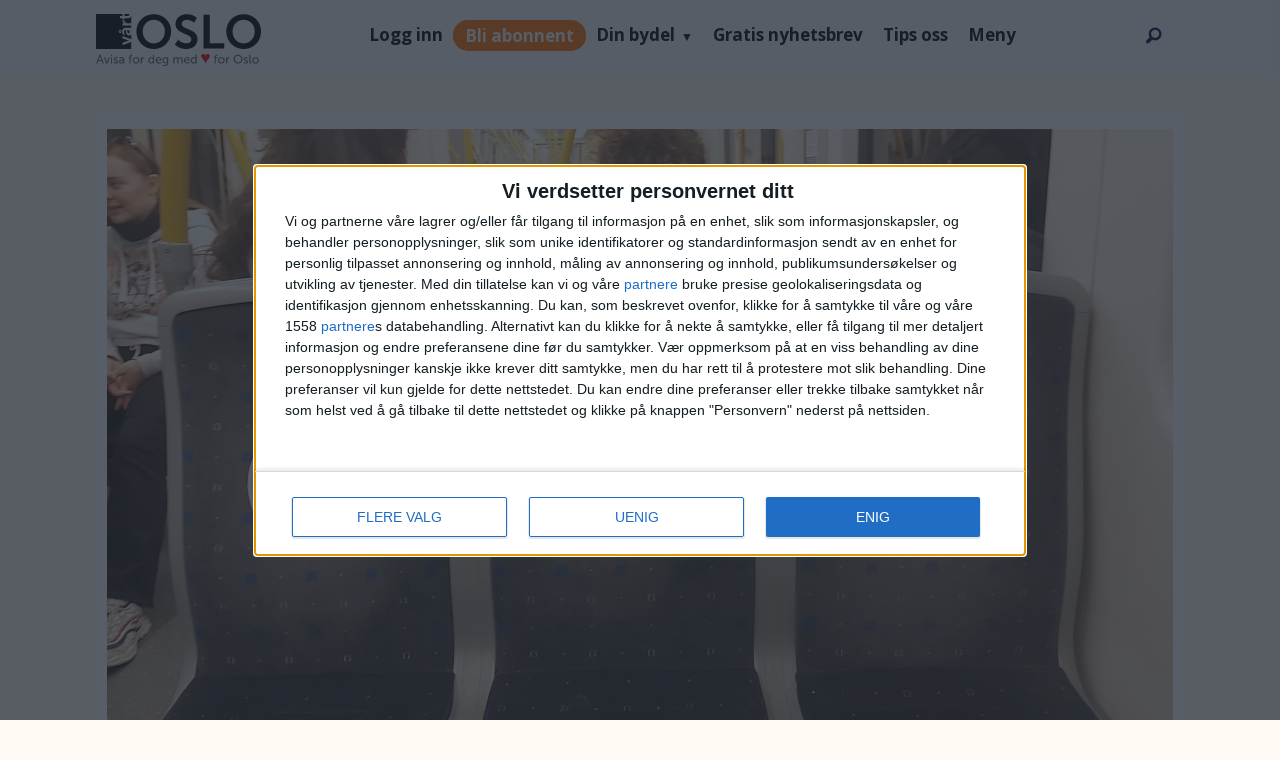

--- FILE ---
content_type: text/html; charset=UTF-8
request_url: https://www.vartoslo.no/cathrine-myhren-ruter-sporveien/pa-disse-setene-er-det-forbudt-a-sitte-sju-av-ti-plasser-pa-trikk-og-t-bane-fjernes/238789
body_size: 34478
content:
<!DOCTYPE html>
<html lang="nb-NO" dir="ltr" class="resp_fonts">

    <head>
                
                <script type="module">
                    import { ClientAPI } from '/view-resources/baseview/public/common/ClientAPI/index.js?v=1768293024-L4';
                    window.labClientAPI = new ClientAPI({
                        pageData: {
                            url: 'https://www.vartoslo.no/cathrine-myhren-ruter-sporveien/pa-disse-setene-er-det-forbudt-a-sitte-sju-av-ti-plasser-pa-trikk-og-t-bane-fjernes/238789',
                            pageType: 'article',
                            pageId: '238789',
                            section: 'nyhet',
                            title: 'På disse setene er det forbudt å sitte. Sju av ti plasser på trikk og T-bane fjernes',
                            seotitle: 'På disse setene er det forbudt å sitte. Sju av ti plasser på trikk og T-bane fjernes',
                            sometitle: 'På disse setene er det forbudt å sitte. Sju av ti plasser på trikk og T-bane fjernes',
                            description: 'I helgen begynte Sporveien, på oppdrag fra Ruter, å merke seter og ståplasser som ikke skal brukes på trikker og T-baner.',
                            seodescription: 'I helgen begynte Sporveien, på oppdrag fra Ruter, å merke seter og ståplasser som ikke skal brukes på trikker og T-baner.',
                            somedescription: 'I helgen begynte Sporveien, på oppdrag fra Ruter, å merke seter og ståplasser som ikke skal brukes på trikker og T-baner.',
                            device: 'desktop',
                            cmsVersion: '4.2.15',
                            contentLanguage: 'nb-NO',
                            published: '2020-05-19T05:28:37.000Z',
                            tags: ["ruter", "sporveien", "nyhet", "cathrine myhren"],
                            bylines: [" "],
                            site: {
                                domain: 'https://www.vartoslo.no',
                                id: '2',
                                alias: 'vartoslo'
                            }
                            // Todo: Add paywall info ...
                        },
                        debug: false
                    });
                </script>

                <title>På disse setene er det forbudt å sitte. Sju av ti plasser på trikk og T-bane fjernes</title>
                <meta name="title" content="På disse setene er det forbudt å sitte. Sju av ti plasser på trikk og T-bane fjernes">
                <meta name="description" content="I helgen begynte Sporveien, på oppdrag fra Ruter, å merke seter og ståplasser som ikke skal brukes på trikker og T-baner.">
                <meta http-equiv="Content-Type" content="text/html; charset=utf-8">
                <link rel="canonical" href="https://www.vartoslo.no/cathrine-myhren-ruter-sporveien/pa-disse-setene-er-det-forbudt-a-sitte-sju-av-ti-plasser-pa-trikk-og-t-bane-fjernes/238789">
                <meta name="viewport" content="width=device-width, initial-scale=1">
                
                <meta property="fb:app_id" content="1661557644136834">
                <meta property="og:type" content="article">
                <meta property="og:title" content="På disse setene er det forbudt å sitte. Sju av ti plasser på trikk og T-bane fjernes">
                <meta property="og:description" content="I helgen begynte Sporveien, på oppdrag fra Ruter, å merke seter og ståplasser som ikke skal brukes på trikker og T-baner.">
                <meta property="article:published_time" content="2020-05-19T05:28:37.000Z">
                <meta property="article:modified_time" content="2020-05-19T09:33:07.000Z">
                <meta property="article:author" content=" ">
                <meta property="article:tag" content="ruter">
                <meta property="article:tag" content="sporveien">
                <meta property="article:tag" content="nyhet">
                <meta property="article:tag" content="cathrine myhren">
                <meta property="og:image" content="https://image.vartoslo.no/238794.jpg?imageId=238794&x=0&y=26.582278481013&cropw=100&croph=44.936708860759&panox=0&panoy=26.582278481013&panow=100&panoh=44.936708860759&width=1200&height=683">
                <meta property="og:image:width" content="1200">
                <meta property="og:image:height" content="684">
                <meta name="twitter:card" content="summary_large_image">
                
                <meta name="twitter:title" content="På disse setene er det forbudt å sitte. Sju av ti plasser på trikk og T-bane fjernes">
                <meta name="twitter:description" content="I helgen begynte Sporveien, på oppdrag fra Ruter, å merke seter og ståplasser som ikke skal brukes på trikker og T-baner.">
                <meta name="twitter:image" content="https://image.vartoslo.no/238794.jpg?imageId=238794&x=0&y=26.582278481013&cropw=100&croph=44.936708860759&panox=0&panoy=26.582278481013&panow=100&panoh=44.936708860759&width=1200&height=683">
                <link rel="alternate" type="application/json+oembed" href="https://www.vartoslo.no/cathrine-myhren-ruter-sporveien/pa-disse-setene-er-det-forbudt-a-sitte-sju-av-ti-plasser-pa-trikk-og-t-bane-fjernes/238789?lab_viewport=oembed">

                
                <script >var script = document.createElement('script');
script.async = true;
script.src = 'https://functions.adnami.io/api/macro/adsm.macro.vartoslo.no.js';
document.head.appendChild(script);</script><script >const cssClasses2 = `

li.subscribe-button-1 a {
background: #ff6f00;
line-height: normal !important;
height: max-content !important;
border-radius: 20px;
color: white !important;
}

@media screen and (max-width: 768px) {
li.subscribe-button-1 {
display: flex;
}
}
`;

const style2 = document.createElement('style');
style2.textContent = cssClasses2;
document.head.appendChild(style2);


const buttonSub = document.createElement('li');
buttonSub.className = 'subscribe-button-1';
buttonSub.innerHTML = '<a href="/subscribe">Subscribe</a>';

const searchBox = document.getElementById('searchBox');
searchBox.parentNode.insertBefore(buttonSub, searchBox);</script><script >function removeQueryGL(url, paramName) {
const urlObj = new URL(url);
urlObj.searchParams.delete(paramName);
return urlObj.toString();
}

const currentUrl = window.location.href;
const paramNameToRemove = "_gl";

if (currentUrl.includes(`?${paramNameToRemove}=`) || currentUrl.includes(`&${paramNameToRemove}=`)) {
const updatedUrl = removeQueryGL(currentUrl, paramNameToRemove);
window.location.href = updatedUrl;
}</script><script type="text/javascript" async="true">(function() {
var host = 'vartoslo.no';
var element = document.createElement('script');
var firstScript = document.getElementsByTagName('script')[0];
var url = 'https://cmp.inmobi.com'
.concat('/choice/', 'RS2aJz5s3Lbhw', '/', host, '/choice.js?tag_version=V3');
var uspTries = 0;
var uspTriesLimit = 3;
element.async = true;
element.type = 'text/javascript';
element.src = url;

firstScript.parentNode.insertBefore(element, firstScript);

function makeStub() {
var TCF_LOCATOR_NAME = '__tcfapiLocator';
var queue = [];
var win = window;
var cmpFrame;

function addFrame() {
var doc = win.document;
var otherCMP = !!(win.frames[TCF_LOCATOR_NAME]);

if (!otherCMP) {
if (doc.body) {
var iframe = doc.createElement('iframe');

iframe.style.cssText = 'display:none';
iframe.name = TCF_LOCATOR_NAME;
doc.body.appendChild(iframe);
} else {
setTimeout(addFrame, 5);
}
}
return !otherCMP;
}

function tcfAPIHandler() {
var gdprApplies;
var args = arguments;

if (!args.length) {
return queue;
} else if (args[0] === 'setGdprApplies') {
if (
args.length > 3 &&
args[2] === 2 &&
typeof args[3] === 'boolean'
) {
gdprApplies = args[3];
if (typeof args[2] === 'function') {
args[2]('set', true);
}
}
} else if (args[0] === 'ping') {
var retr = {
gdprApplies: gdprApplies,
cmpLoaded: false,
cmpStatus: 'stub'
};

if (typeof args[2] === 'function') {
args[2](retr);
}
} else {
if(args[0] === 'init' && typeof args[3] === 'object') {
args[3] = Object.assign(args[3], { tag_version: 'V3' });
}
queue.push(args);
}
}

function postMessageEventHandler(event) {
var msgIsString = typeof event.data === 'string';
var json = {};

try {
if (msgIsString) {
json = JSON.parse(event.data);
} else {
json = event.data;
}
} catch (ignore) {}

var payload = json.__tcfapiCall;

if (payload) {
window.__tcfapi(
payload.command,
payload.version,
function(retValue, success) {
var returnMsg = {
__tcfapiReturn: {
returnValue: retValue,
success: success,
callId: payload.callId
}
};
if (msgIsString) {
returnMsg = JSON.stringify(returnMsg);
}
if (event && event.source && event.source.postMessage) {
event.source.postMessage(returnMsg, '*');
}
},
payload.parameter
);
}
}

while (win) {
try {
if (win.frames[TCF_LOCATOR_NAME]) {
cmpFrame = win;
break;
}
} catch (ignore) {}

if (win === window.top) {
break;
}
win = win.parent;
}
if (!cmpFrame) {
addFrame();
win.__tcfapi = tcfAPIHandler;
win.addEventListener('message', postMessageEventHandler, false);
}
};

makeStub();

var uspStubFunction = function() {
var arg = arguments;
if (typeof window.__uspapi !== uspStubFunction) {
setTimeout(function() {
if (typeof window.__uspapi !== 'undefined') {
window.__uspapi.apply(window.__uspapi, arg);
}
}, 500);
}
};

var checkIfUspIsReady = function() {
uspTries++;
if (window.__uspapi === uspStubFunction && uspTries < uspTriesLimit) {
console.warn('USP is not accessible');
} else {
clearInterval(uspInterval);
}
};

if (typeof window.__uspapi === 'undefined') {
window.__uspapi = uspStubFunction;
var uspInterval = setInterval(checkIfUspIsReady, 6000);
}
})();</script><script src="https://assets.mailmojo.no/sdk.js" data-token="dzqzmkS4Zlkc4pbHrKUHG0PEKOBlA2" async></script><script >var pbjs = pbjs || {};
     pbjs.que = pbjs.que || [];
     pbjs.que.push(function() {
        pbjs.setConfig({
          consentManagement: {
            gdpr: {
              cmpApi: 'iab',
              timeout: 8000,
              defaultGdprScope: true
            }
          }
        });
     });</script>
                <style >li.subscribe-button-1 {
    /* display: none; */
    align-items: center;
}

html .mainMenu ul li.subscribe-button-1 {
        display: flex;
        align-items: center;
}
@media screen and (max-width: 768px) {
li.login-link.subscribe-button-1 { width:fit-content }
}</style>
                
                <meta property="og:url" content="https://www.vartoslo.no/cathrine-myhren-ruter-sporveien/pa-disse-setene-er-det-forbudt-a-sitte-sju-av-ti-plasser-pa-trikk-og-t-bane-fjernes/238789">
                        <link type="image/png" rel="icon" sizes="96x96" href="/view-resources/dachser2/public/vartoslo/favicon-96x96.png">
                        <link type="image/png" rel="apple-touch-icon" sizes="120x120" href="/view-resources/dachser2/public/vartoslo/favicon-120x120.png">
                        <link type="image/png" rel="apple-touch-icon" sizes="180x180" href="/view-resources/dachser2/public/vartoslo/favicon-180x180.png">
                    
                <link rel="stylesheet" href="/view-resources/view/css/grid.css?v=1768293024-L4">
                <link rel="stylesheet" href="/view-resources/view/css/main.css?v=1768293024-L4">
                <link rel="stylesheet" href="/view-resources/view/css/colors.css?v=1768293024-L4">
                <link rel="stylesheet" href="/view-resources/view/css/print.css?v=1768293024-L4" media="print">
                <link rel="stylesheet" href="/view-resources/view/css/foundation-icons/foundation-icons.css?v=1768293024-L4">
                <link rel="stylesheet" href="/view-resources/view/css/site/vartoslo.css?v=1768293024-L4">
                <style data-key="custom_properties">
                    :root{--primary-light: rgb(103, 218, 255);--primary: rgb(3, 169, 244);--primary-dark: rgb(0, 122, 193);--secondary-light: rgb(255, 138, 80);--secondary: rgb(255, 87, 34);--secondary-dark: rgb(196, 28, 0);--tertiary-light: rgb(190, 246, 122);--tertiary: rgb(139, 195, 74);--tertiary-dark: rgb(90, 146, 22);--black: rgb(0, 0, 0);--white: rgb(255, 255, 255);--quaternary: rgba(17,1,71,1);--bg-primary-light: rgba(205,215,218,1);--bg-primary: rgba(171,188,194,1);--bg-primary-dark: rgba(120,132,136,1);--bg-secondary-light: rgba(239,102,113,1);--bg-secondary: rgba(229,0,19,1);--bg-secondary-dark: rgba(160,0,13,1);--bg-tertiary-light: rgb(190, 246, 122);--bg-tertiary: rgb(139, 195, 74);--bg-tertiary-dark: rgb(90, 146, 22);--bg-black: rgb(0, 0, 0);--bg-white: rgb(255, 255, 255);--bg-quaternary: rgba(173,216,230,0.5);--bg-quinary: rgba(135,70,158,1);--bg-senary: rgba(61,38,183,1);--bg-septenary: rgba(184,81,232,1);--bg-octonary: rgba(255,249,243,1);--bg-nonary: rgba(17,1,71,1);--bg-custom-1: rgba(118,208,234,1);--bg-custom-2: rgba(235,97,3,1);}
                </style>
                <style data-key="background_colors">
                    .bg-primary-light {background-color: rgba(205,215,218,1);}.bg-primary {background-color: rgba(171,188,194,1);}.bg-primary-dark {background-color: rgba(120,132,136,1);color: #fff;}.bg-secondary-light {background-color: rgba(239,102,113,1);}.bg-secondary {background-color: rgba(229,0,19,1);color: #fff;}.bg-secondary-dark {background-color: rgba(160,0,13,1);color: #fff;}.bg-tertiary-light {background-color: rgb(190, 246, 122);}.bg-tertiary {background-color: rgb(139, 195, 74);}.bg-tertiary-dark {background-color: rgb(90, 146, 22);color: #fff;}.bg-black {background-color: rgb(0, 0, 0);color: #fff;}.bg-white {background-color: rgb(255, 255, 255);}.bg-quaternary {background-color: rgba(173,216,230,0.5);}.bg-quinary {background-color: rgba(135,70,158,1);color: #fff;}.bg-senary {background-color: rgba(61,38,183,1);color: #fff;}.bg-septenary {background-color: rgba(184,81,232,1);color: #fff;}.bg-octonary {background-color: rgba(255,249,243,1);}.bg-nonary {background-color: rgba(17,1,71,1);color: #fff;}.bg-custom-1 {background-color: rgba(118,208,234,1);}.bg-custom-2 {background-color: rgba(235,97,3,1);color: #fff;}@media (max-width: 1023px) { .color_mobile_bg-primary-light {background-color: rgba(205,215,218,1);}}@media (max-width: 1023px) { .color_mobile_bg-primary {background-color: rgba(171,188,194,1);}}@media (max-width: 1023px) { .color_mobile_bg-primary-dark {background-color: rgba(120,132,136,1);color: #fff;}}@media (max-width: 1023px) { .color_mobile_bg-secondary-light {background-color: rgba(239,102,113,1);}}@media (max-width: 1023px) { .color_mobile_bg-secondary {background-color: rgba(229,0,19,1);color: #fff;}}@media (max-width: 1023px) { .color_mobile_bg-secondary-dark {background-color: rgba(160,0,13,1);color: #fff;}}@media (max-width: 1023px) { .color_mobile_bg-tertiary-light {background-color: rgb(190, 246, 122);}}@media (max-width: 1023px) { .color_mobile_bg-tertiary {background-color: rgb(139, 195, 74);}}@media (max-width: 1023px) { .color_mobile_bg-tertiary-dark {background-color: rgb(90, 146, 22);color: #fff;}}@media (max-width: 1023px) { .color_mobile_bg-black {background-color: rgb(0, 0, 0);color: #fff;}}@media (max-width: 1023px) { .color_mobile_bg-white {background-color: rgb(255, 255, 255);}}@media (max-width: 1023px) { .color_mobile_bg-quaternary {background-color: rgba(173,216,230,0.5);}}@media (max-width: 1023px) { .color_mobile_bg-quinary {background-color: rgba(135,70,158,1);color: #fff;}}@media (max-width: 1023px) { .color_mobile_bg-senary {background-color: rgba(61,38,183,1);color: #fff;}}@media (max-width: 1023px) { .color_mobile_bg-septenary {background-color: rgba(184,81,232,1);color: #fff;}}@media (max-width: 1023px) { .color_mobile_bg-octonary {background-color: rgba(255,249,243,1);}}@media (max-width: 1023px) { .color_mobile_bg-nonary {background-color: rgba(17,1,71,1);color: #fff;}}@media (max-width: 1023px) { .color_mobile_bg-custom-1 {background-color: rgba(118,208,234,1);}}@media (max-width: 1023px) { .color_mobile_bg-custom-2 {background-color: rgba(235,97,3,1);color: #fff;}}
                </style>
                <style data-key="background_colors_opacity">
                    .bg-primary-light.op-bg_20 {background-color: rgba(205, 215, 218, 0.2);}.bg-primary-light.op-bg_40 {background-color: rgba(205, 215, 218, 0.4);}.bg-primary-light.op-bg_60 {background-color: rgba(205, 215, 218, 0.6);}.bg-primary-light.op-bg_80 {background-color: rgba(205, 215, 218, 0.8);}.bg-primary.op-bg_20 {background-color: rgba(171, 188, 194, 0.2);}.bg-primary.op-bg_40 {background-color: rgba(171, 188, 194, 0.4);}.bg-primary.op-bg_60 {background-color: rgba(171, 188, 194, 0.6);}.bg-primary.op-bg_80 {background-color: rgba(171, 188, 194, 0.8);}.bg-primary-dark.op-bg_20 {background-color: rgba(120, 132, 136, 0.2);color: #fff;}.bg-primary-dark.op-bg_40 {background-color: rgba(120, 132, 136, 0.4);color: #fff;}.bg-primary-dark.op-bg_60 {background-color: rgba(120, 132, 136, 0.6);color: #fff;}.bg-primary-dark.op-bg_80 {background-color: rgba(120, 132, 136, 0.8);color: #fff;}.bg-secondary-light.op-bg_20 {background-color: rgba(239, 102, 113, 0.2);}.bg-secondary-light.op-bg_40 {background-color: rgba(239, 102, 113, 0.4);}.bg-secondary-light.op-bg_60 {background-color: rgba(239, 102, 113, 0.6);}.bg-secondary-light.op-bg_80 {background-color: rgba(239, 102, 113, 0.8);}.bg-secondary.op-bg_20 {background-color: rgba(229, 0, 19, 0.2);color: #fff;}.bg-secondary.op-bg_40 {background-color: rgba(229, 0, 19, 0.4);color: #fff;}.bg-secondary.op-bg_60 {background-color: rgba(229, 0, 19, 0.6);color: #fff;}.bg-secondary.op-bg_80 {background-color: rgba(229, 0, 19, 0.8);color: #fff;}.bg-secondary-dark.op-bg_20 {background-color: rgba(160, 0, 13, 0.2);color: #fff;}.bg-secondary-dark.op-bg_40 {background-color: rgba(160, 0, 13, 0.4);color: #fff;}.bg-secondary-dark.op-bg_60 {background-color: rgba(160, 0, 13, 0.6);color: #fff;}.bg-secondary-dark.op-bg_80 {background-color: rgba(160, 0, 13, 0.8);color: #fff;}.bg-tertiary-light.op-bg_20 {background-color: rgba(190, 246, 122, 0.2);}.bg-tertiary-light.op-bg_40 {background-color: rgba(190, 246, 122, 0.4);}.bg-tertiary-light.op-bg_60 {background-color: rgba(190, 246, 122, 0.6);}.bg-tertiary-light.op-bg_80 {background-color: rgba(190, 246, 122, 0.8);}.bg-tertiary.op-bg_20 {background-color: rgba(139, 195, 74, 0.2);}.bg-tertiary.op-bg_40 {background-color: rgba(139, 195, 74, 0.4);}.bg-tertiary.op-bg_60 {background-color: rgba(139, 195, 74, 0.6);}.bg-tertiary.op-bg_80 {background-color: rgba(139, 195, 74, 0.8);}.bg-tertiary-dark.op-bg_20 {background-color: rgba(90, 146, 22, 0.2);color: #fff;}.bg-tertiary-dark.op-bg_40 {background-color: rgba(90, 146, 22, 0.4);color: #fff;}.bg-tertiary-dark.op-bg_60 {background-color: rgba(90, 146, 22, 0.6);color: #fff;}.bg-tertiary-dark.op-bg_80 {background-color: rgba(90, 146, 22, 0.8);color: #fff;}.bg-black.op-bg_20 {background-color: rgba(0, 0, 0, 0.2);color: #fff;}.bg-black.op-bg_40 {background-color: rgba(0, 0, 0, 0.4);color: #fff;}.bg-black.op-bg_60 {background-color: rgba(0, 0, 0, 0.6);color: #fff;}.bg-black.op-bg_80 {background-color: rgba(0, 0, 0, 0.8);color: #fff;}.bg-white.op-bg_20 {background-color: rgba(255, 255, 255, 0.2);}.bg-white.op-bg_40 {background-color: rgba(255, 255, 255, 0.4);}.bg-white.op-bg_60 {background-color: rgba(255, 255, 255, 0.6);}.bg-white.op-bg_80 {background-color: rgba(255, 255, 255, 0.8);}.bg-quaternary.op-bg_20 {background-color: rgba(173, 216, 230, 0.2);}.bg-quaternary.op-bg_40 {background-color: rgba(173, 216, 230, 0.4);}.bg-quaternary.op-bg_60 {background-color: rgba(173, 216, 230, 0.6);}.bg-quaternary.op-bg_80 {background-color: rgba(173, 216, 230, 0.8);}.bg-quinary.op-bg_20 {background-color: rgba(135, 70, 158, 0.2);color: #fff;}.bg-quinary.op-bg_40 {background-color: rgba(135, 70, 158, 0.4);color: #fff;}.bg-quinary.op-bg_60 {background-color: rgba(135, 70, 158, 0.6);color: #fff;}.bg-quinary.op-bg_80 {background-color: rgba(135, 70, 158, 0.8);color: #fff;}.bg-senary.op-bg_20 {background-color: rgba(61, 38, 183, 0.2);color: #fff;}.bg-senary.op-bg_40 {background-color: rgba(61, 38, 183, 0.4);color: #fff;}.bg-senary.op-bg_60 {background-color: rgba(61, 38, 183, 0.6);color: #fff;}.bg-senary.op-bg_80 {background-color: rgba(61, 38, 183, 0.8);color: #fff;}.bg-septenary.op-bg_20 {background-color: rgba(184, 81, 232, 0.2);color: #fff;}.bg-septenary.op-bg_40 {background-color: rgba(184, 81, 232, 0.4);color: #fff;}.bg-septenary.op-bg_60 {background-color: rgba(184, 81, 232, 0.6);color: #fff;}.bg-septenary.op-bg_80 {background-color: rgba(184, 81, 232, 0.8);color: #fff;}.bg-octonary.op-bg_20 {background-color: rgba(255, 249, 243, 0.2);}.bg-octonary.op-bg_40 {background-color: rgba(255, 249, 243, 0.4);}.bg-octonary.op-bg_60 {background-color: rgba(255, 249, 243, 0.6);}.bg-octonary.op-bg_80 {background-color: rgba(255, 249, 243, 0.8);}.bg-nonary.op-bg_20 {background-color: rgba(17, 1, 71, 0.2);color: #fff;}.bg-nonary.op-bg_40 {background-color: rgba(17, 1, 71, 0.4);color: #fff;}.bg-nonary.op-bg_60 {background-color: rgba(17, 1, 71, 0.6);color: #fff;}.bg-nonary.op-bg_80 {background-color: rgba(17, 1, 71, 0.8);color: #fff;}.bg-custom-1.op-bg_20 {background-color: rgba(118, 208, 234, 0.2);}.bg-custom-1.op-bg_40 {background-color: rgba(118, 208, 234, 0.4);}.bg-custom-1.op-bg_60 {background-color: rgba(118, 208, 234, 0.6);}.bg-custom-1.op-bg_80 {background-color: rgba(118, 208, 234, 0.8);}.bg-custom-2.op-bg_20 {background-color: rgba(235, 97, 3, 0.2);color: #fff;}.bg-custom-2.op-bg_40 {background-color: rgba(235, 97, 3, 0.4);color: #fff;}.bg-custom-2.op-bg_60 {background-color: rgba(235, 97, 3, 0.6);color: #fff;}.bg-custom-2.op-bg_80 {background-color: rgba(235, 97, 3, 0.8);color: #fff;}@media (max-width: 1023px) { .color_mobile_bg-primary-light.op-bg_20 {background-color: rgba(205, 215, 218, 0.2);}}@media (max-width: 1023px) { .color_mobile_bg-primary-light.op-bg_40 {background-color: rgba(205, 215, 218, 0.4);}}@media (max-width: 1023px) { .color_mobile_bg-primary-light.op-bg_60 {background-color: rgba(205, 215, 218, 0.6);}}@media (max-width: 1023px) { .color_mobile_bg-primary-light.op-bg_80 {background-color: rgba(205, 215, 218, 0.8);}}@media (max-width: 1023px) { .color_mobile_bg-primary.op-bg_20 {background-color: rgba(171, 188, 194, 0.2);}}@media (max-width: 1023px) { .color_mobile_bg-primary.op-bg_40 {background-color: rgba(171, 188, 194, 0.4);}}@media (max-width: 1023px) { .color_mobile_bg-primary.op-bg_60 {background-color: rgba(171, 188, 194, 0.6);}}@media (max-width: 1023px) { .color_mobile_bg-primary.op-bg_80 {background-color: rgba(171, 188, 194, 0.8);}}@media (max-width: 1023px) { .color_mobile_bg-primary-dark.op-bg_20 {background-color: rgba(120, 132, 136, 0.2);color: #fff;}}@media (max-width: 1023px) { .color_mobile_bg-primary-dark.op-bg_40 {background-color: rgba(120, 132, 136, 0.4);color: #fff;}}@media (max-width: 1023px) { .color_mobile_bg-primary-dark.op-bg_60 {background-color: rgba(120, 132, 136, 0.6);color: #fff;}}@media (max-width: 1023px) { .color_mobile_bg-primary-dark.op-bg_80 {background-color: rgba(120, 132, 136, 0.8);color: #fff;}}@media (max-width: 1023px) { .color_mobile_bg-secondary-light.op-bg_20 {background-color: rgba(239, 102, 113, 0.2);}}@media (max-width: 1023px) { .color_mobile_bg-secondary-light.op-bg_40 {background-color: rgba(239, 102, 113, 0.4);}}@media (max-width: 1023px) { .color_mobile_bg-secondary-light.op-bg_60 {background-color: rgba(239, 102, 113, 0.6);}}@media (max-width: 1023px) { .color_mobile_bg-secondary-light.op-bg_80 {background-color: rgba(239, 102, 113, 0.8);}}@media (max-width: 1023px) { .color_mobile_bg-secondary.op-bg_20 {background-color: rgba(229, 0, 19, 0.2);color: #fff;}}@media (max-width: 1023px) { .color_mobile_bg-secondary.op-bg_40 {background-color: rgba(229, 0, 19, 0.4);color: #fff;}}@media (max-width: 1023px) { .color_mobile_bg-secondary.op-bg_60 {background-color: rgba(229, 0, 19, 0.6);color: #fff;}}@media (max-width: 1023px) { .color_mobile_bg-secondary.op-bg_80 {background-color: rgba(229, 0, 19, 0.8);color: #fff;}}@media (max-width: 1023px) { .color_mobile_bg-secondary-dark.op-bg_20 {background-color: rgba(160, 0, 13, 0.2);color: #fff;}}@media (max-width: 1023px) { .color_mobile_bg-secondary-dark.op-bg_40 {background-color: rgba(160, 0, 13, 0.4);color: #fff;}}@media (max-width: 1023px) { .color_mobile_bg-secondary-dark.op-bg_60 {background-color: rgba(160, 0, 13, 0.6);color: #fff;}}@media (max-width: 1023px) { .color_mobile_bg-secondary-dark.op-bg_80 {background-color: rgba(160, 0, 13, 0.8);color: #fff;}}@media (max-width: 1023px) { .color_mobile_bg-tertiary-light.op-bg_20 {background-color: rgba(190, 246, 122, 0.2);}}@media (max-width: 1023px) { .color_mobile_bg-tertiary-light.op-bg_40 {background-color: rgba(190, 246, 122, 0.4);}}@media (max-width: 1023px) { .color_mobile_bg-tertiary-light.op-bg_60 {background-color: rgba(190, 246, 122, 0.6);}}@media (max-width: 1023px) { .color_mobile_bg-tertiary-light.op-bg_80 {background-color: rgba(190, 246, 122, 0.8);}}@media (max-width: 1023px) { .color_mobile_bg-tertiary.op-bg_20 {background-color: rgba(139, 195, 74, 0.2);}}@media (max-width: 1023px) { .color_mobile_bg-tertiary.op-bg_40 {background-color: rgba(139, 195, 74, 0.4);}}@media (max-width: 1023px) { .color_mobile_bg-tertiary.op-bg_60 {background-color: rgba(139, 195, 74, 0.6);}}@media (max-width: 1023px) { .color_mobile_bg-tertiary.op-bg_80 {background-color: rgba(139, 195, 74, 0.8);}}@media (max-width: 1023px) { .color_mobile_bg-tertiary-dark.op-bg_20 {background-color: rgba(90, 146, 22, 0.2);color: #fff;}}@media (max-width: 1023px) { .color_mobile_bg-tertiary-dark.op-bg_40 {background-color: rgba(90, 146, 22, 0.4);color: #fff;}}@media (max-width: 1023px) { .color_mobile_bg-tertiary-dark.op-bg_60 {background-color: rgba(90, 146, 22, 0.6);color: #fff;}}@media (max-width: 1023px) { .color_mobile_bg-tertiary-dark.op-bg_80 {background-color: rgba(90, 146, 22, 0.8);color: #fff;}}@media (max-width: 1023px) { .color_mobile_bg-black.op-bg_20 {background-color: rgba(0, 0, 0, 0.2);color: #fff;}}@media (max-width: 1023px) { .color_mobile_bg-black.op-bg_40 {background-color: rgba(0, 0, 0, 0.4);color: #fff;}}@media (max-width: 1023px) { .color_mobile_bg-black.op-bg_60 {background-color: rgba(0, 0, 0, 0.6);color: #fff;}}@media (max-width: 1023px) { .color_mobile_bg-black.op-bg_80 {background-color: rgba(0, 0, 0, 0.8);color: #fff;}}@media (max-width: 1023px) { .color_mobile_bg-white.op-bg_20 {background-color: rgba(255, 255, 255, 0.2);}}@media (max-width: 1023px) { .color_mobile_bg-white.op-bg_40 {background-color: rgba(255, 255, 255, 0.4);}}@media (max-width: 1023px) { .color_mobile_bg-white.op-bg_60 {background-color: rgba(255, 255, 255, 0.6);}}@media (max-width: 1023px) { .color_mobile_bg-white.op-bg_80 {background-color: rgba(255, 255, 255, 0.8);}}@media (max-width: 1023px) { .color_mobile_bg-quaternary.op-bg_20 {background-color: rgba(173, 216, 230, 0.2);}}@media (max-width: 1023px) { .color_mobile_bg-quaternary.op-bg_40 {background-color: rgba(173, 216, 230, 0.4);}}@media (max-width: 1023px) { .color_mobile_bg-quaternary.op-bg_60 {background-color: rgba(173, 216, 230, 0.6);}}@media (max-width: 1023px) { .color_mobile_bg-quaternary.op-bg_80 {background-color: rgba(173, 216, 230, 0.8);}}@media (max-width: 1023px) { .color_mobile_bg-quinary.op-bg_20 {background-color: rgba(135, 70, 158, 0.2);color: #fff;}}@media (max-width: 1023px) { .color_mobile_bg-quinary.op-bg_40 {background-color: rgba(135, 70, 158, 0.4);color: #fff;}}@media (max-width: 1023px) { .color_mobile_bg-quinary.op-bg_60 {background-color: rgba(135, 70, 158, 0.6);color: #fff;}}@media (max-width: 1023px) { .color_mobile_bg-quinary.op-bg_80 {background-color: rgba(135, 70, 158, 0.8);color: #fff;}}@media (max-width: 1023px) { .color_mobile_bg-senary.op-bg_20 {background-color: rgba(61, 38, 183, 0.2);color: #fff;}}@media (max-width: 1023px) { .color_mobile_bg-senary.op-bg_40 {background-color: rgba(61, 38, 183, 0.4);color: #fff;}}@media (max-width: 1023px) { .color_mobile_bg-senary.op-bg_60 {background-color: rgba(61, 38, 183, 0.6);color: #fff;}}@media (max-width: 1023px) { .color_mobile_bg-senary.op-bg_80 {background-color: rgba(61, 38, 183, 0.8);color: #fff;}}@media (max-width: 1023px) { .color_mobile_bg-septenary.op-bg_20 {background-color: rgba(184, 81, 232, 0.2);color: #fff;}}@media (max-width: 1023px) { .color_mobile_bg-septenary.op-bg_40 {background-color: rgba(184, 81, 232, 0.4);color: #fff;}}@media (max-width: 1023px) { .color_mobile_bg-septenary.op-bg_60 {background-color: rgba(184, 81, 232, 0.6);color: #fff;}}@media (max-width: 1023px) { .color_mobile_bg-septenary.op-bg_80 {background-color: rgba(184, 81, 232, 0.8);color: #fff;}}@media (max-width: 1023px) { .color_mobile_bg-octonary.op-bg_20 {background-color: rgba(255, 249, 243, 0.2);}}@media (max-width: 1023px) { .color_mobile_bg-octonary.op-bg_40 {background-color: rgba(255, 249, 243, 0.4);}}@media (max-width: 1023px) { .color_mobile_bg-octonary.op-bg_60 {background-color: rgba(255, 249, 243, 0.6);}}@media (max-width: 1023px) { .color_mobile_bg-octonary.op-bg_80 {background-color: rgba(255, 249, 243, 0.8);}}@media (max-width: 1023px) { .color_mobile_bg-nonary.op-bg_20 {background-color: rgba(17, 1, 71, 0.2);color: #fff;}}@media (max-width: 1023px) { .color_mobile_bg-nonary.op-bg_40 {background-color: rgba(17, 1, 71, 0.4);color: #fff;}}@media (max-width: 1023px) { .color_mobile_bg-nonary.op-bg_60 {background-color: rgba(17, 1, 71, 0.6);color: #fff;}}@media (max-width: 1023px) { .color_mobile_bg-nonary.op-bg_80 {background-color: rgba(17, 1, 71, 0.8);color: #fff;}}@media (max-width: 1023px) { .color_mobile_bg-custom-1.op-bg_20 {background-color: rgba(118, 208, 234, 0.2);}}@media (max-width: 1023px) { .color_mobile_bg-custom-1.op-bg_40 {background-color: rgba(118, 208, 234, 0.4);}}@media (max-width: 1023px) { .color_mobile_bg-custom-1.op-bg_60 {background-color: rgba(118, 208, 234, 0.6);}}@media (max-width: 1023px) { .color_mobile_bg-custom-1.op-bg_80 {background-color: rgba(118, 208, 234, 0.8);}}@media (max-width: 1023px) { .color_mobile_bg-custom-2.op-bg_20 {background-color: rgba(235, 97, 3, 0.2);color: #fff;}}@media (max-width: 1023px) { .color_mobile_bg-custom-2.op-bg_40 {background-color: rgba(235, 97, 3, 0.4);color: #fff;}}@media (max-width: 1023px) { .color_mobile_bg-custom-2.op-bg_60 {background-color: rgba(235, 97, 3, 0.6);color: #fff;}}@media (max-width: 1023px) { .color_mobile_bg-custom-2.op-bg_80 {background-color: rgba(235, 97, 3, 0.8);color: #fff;}}
                </style>
                <style data-key="border_colors">
                    .border-bg-primary-light{--border-color: var(--bg-primary-light);}.mobile_border-bg-primary-light{--mobile-border-color: var(--bg-primary-light);}.border-bg-primary{--border-color: var(--bg-primary);}.mobile_border-bg-primary{--mobile-border-color: var(--bg-primary);}.border-bg-primary-dark{--border-color: var(--bg-primary-dark);}.mobile_border-bg-primary-dark{--mobile-border-color: var(--bg-primary-dark);}.border-bg-secondary-light{--border-color: var(--bg-secondary-light);}.mobile_border-bg-secondary-light{--mobile-border-color: var(--bg-secondary-light);}.border-bg-secondary{--border-color: var(--bg-secondary);}.mobile_border-bg-secondary{--mobile-border-color: var(--bg-secondary);}.border-bg-secondary-dark{--border-color: var(--bg-secondary-dark);}.mobile_border-bg-secondary-dark{--mobile-border-color: var(--bg-secondary-dark);}.border-bg-tertiary-light{--border-color: var(--bg-tertiary-light);}.mobile_border-bg-tertiary-light{--mobile-border-color: var(--bg-tertiary-light);}.border-bg-tertiary{--border-color: var(--bg-tertiary);}.mobile_border-bg-tertiary{--mobile-border-color: var(--bg-tertiary);}.border-bg-tertiary-dark{--border-color: var(--bg-tertiary-dark);}.mobile_border-bg-tertiary-dark{--mobile-border-color: var(--bg-tertiary-dark);}.border-bg-black{--border-color: var(--bg-black);}.mobile_border-bg-black{--mobile-border-color: var(--bg-black);}.border-bg-white{--border-color: var(--bg-white);}.mobile_border-bg-white{--mobile-border-color: var(--bg-white);}.border-bg-quaternary{--border-color: var(--bg-quaternary);}.mobile_border-bg-quaternary{--mobile-border-color: var(--bg-quaternary);}.border-bg-quinary{--border-color: var(--bg-quinary);}.mobile_border-bg-quinary{--mobile-border-color: var(--bg-quinary);}.border-bg-senary{--border-color: var(--bg-senary);}.mobile_border-bg-senary{--mobile-border-color: var(--bg-senary);}.border-bg-septenary{--border-color: var(--bg-septenary);}.mobile_border-bg-septenary{--mobile-border-color: var(--bg-septenary);}.border-bg-octonary{--border-color: var(--bg-octonary);}.mobile_border-bg-octonary{--mobile-border-color: var(--bg-octonary);}.border-bg-nonary{--border-color: var(--bg-nonary);}.mobile_border-bg-nonary{--mobile-border-color: var(--bg-nonary);}.border-bg-custom-1{--border-color: var(--bg-custom-1);}.mobile_border-bg-custom-1{--mobile-border-color: var(--bg-custom-1);}.border-bg-custom-2{--border-color: var(--bg-custom-2);}.mobile_border-bg-custom-2{--mobile-border-color: var(--bg-custom-2);}
                </style>
                <style data-key="font_colors">
                    .primary-light {color: rgb(103, 218, 255) !important;}.primary {color: rgb(3, 169, 244) !important;}.primary-dark {color: rgb(0, 122, 193) !important;}.secondary-light {color: rgb(255, 138, 80) !important;}.secondary {color: rgb(255, 87, 34) !important;}.secondary-dark {color: rgb(196, 28, 0) !important;}.tertiary-light {color: rgb(190, 246, 122) !important;}.tertiary {color: rgb(139, 195, 74) !important;}.tertiary-dark {color: rgb(90, 146, 22) !important;}.black {color: rgb(0, 0, 0) !important;}.white {color: rgb(255, 255, 255) !important;}.quaternary {color: rgba(17,1,71,1) !important;}@media (max-width: 1023px) { .color_mobile_primary-light {color: rgb(103, 218, 255) !important;}}@media (max-width: 1023px) { .color_mobile_primary {color: rgb(3, 169, 244) !important;}}@media (max-width: 1023px) { .color_mobile_primary-dark {color: rgb(0, 122, 193) !important;}}@media (max-width: 1023px) { .color_mobile_secondary-light {color: rgb(255, 138, 80) !important;}}@media (max-width: 1023px) { .color_mobile_secondary {color: rgb(255, 87, 34) !important;}}@media (max-width: 1023px) { .color_mobile_secondary-dark {color: rgb(196, 28, 0) !important;}}@media (max-width: 1023px) { .color_mobile_tertiary-light {color: rgb(190, 246, 122) !important;}}@media (max-width: 1023px) { .color_mobile_tertiary {color: rgb(139, 195, 74) !important;}}@media (max-width: 1023px) { .color_mobile_tertiary-dark {color: rgb(90, 146, 22) !important;}}@media (max-width: 1023px) { .color_mobile_black {color: rgb(0, 0, 0) !important;}}@media (max-width: 1023px) { .color_mobile_white {color: rgb(255, 255, 255) !important;}}@media (max-width: 1023px) { .color_mobile_quaternary {color: rgba(17,1,71,1) !important;}}
                </style>
                <style data-key="image_gradient">
                    .image-gradient-bg-primary-light{--background-color: var(--bg-primary-light);}.color_mobile_image-gradient-bg-primary-light{--mobile-background-color: var(--bg-primary-light);}.image-gradient-bg-primary{--background-color: var(--bg-primary);}.color_mobile_image-gradient-bg-primary{--mobile-background-color: var(--bg-primary);}.image-gradient-bg-primary-dark{--background-color: var(--bg-primary-dark);}.color_mobile_image-gradient-bg-primary-dark{--mobile-background-color: var(--bg-primary-dark);}.image-gradient-bg-secondary-light{--background-color: var(--bg-secondary-light);}.color_mobile_image-gradient-bg-secondary-light{--mobile-background-color: var(--bg-secondary-light);}.image-gradient-bg-secondary{--background-color: var(--bg-secondary);}.color_mobile_image-gradient-bg-secondary{--mobile-background-color: var(--bg-secondary);}.image-gradient-bg-secondary-dark{--background-color: var(--bg-secondary-dark);}.color_mobile_image-gradient-bg-secondary-dark{--mobile-background-color: var(--bg-secondary-dark);}.image-gradient-bg-tertiary-light{--background-color: var(--bg-tertiary-light);}.color_mobile_image-gradient-bg-tertiary-light{--mobile-background-color: var(--bg-tertiary-light);}.image-gradient-bg-tertiary{--background-color: var(--bg-tertiary);}.color_mobile_image-gradient-bg-tertiary{--mobile-background-color: var(--bg-tertiary);}.image-gradient-bg-tertiary-dark{--background-color: var(--bg-tertiary-dark);}.color_mobile_image-gradient-bg-tertiary-dark{--mobile-background-color: var(--bg-tertiary-dark);}.image-gradient-bg-black{--background-color: var(--bg-black);}.color_mobile_image-gradient-bg-black{--mobile-background-color: var(--bg-black);}.image-gradient-bg-white{--background-color: var(--bg-white);}.color_mobile_image-gradient-bg-white{--mobile-background-color: var(--bg-white);}.image-gradient-bg-quaternary{--background-color: var(--bg-quaternary);}.color_mobile_image-gradient-bg-quaternary{--mobile-background-color: var(--bg-quaternary);}.image-gradient-bg-quinary{--background-color: var(--bg-quinary);}.color_mobile_image-gradient-bg-quinary{--mobile-background-color: var(--bg-quinary);}.image-gradient-bg-senary{--background-color: var(--bg-senary);}.color_mobile_image-gradient-bg-senary{--mobile-background-color: var(--bg-senary);}.image-gradient-bg-septenary{--background-color: var(--bg-septenary);}.color_mobile_image-gradient-bg-septenary{--mobile-background-color: var(--bg-septenary);}.image-gradient-bg-octonary{--background-color: var(--bg-octonary);}.color_mobile_image-gradient-bg-octonary{--mobile-background-color: var(--bg-octonary);}.image-gradient-bg-nonary{--background-color: var(--bg-nonary);}.color_mobile_image-gradient-bg-nonary{--mobile-background-color: var(--bg-nonary);}.image-gradient-bg-custom-1{--background-color: var(--bg-custom-1);}.color_mobile_image-gradient-bg-custom-1{--mobile-background-color: var(--bg-custom-1);}.image-gradient-bg-custom-2{--background-color: var(--bg-custom-2);}.color_mobile_image-gradient-bg-custom-2{--mobile-background-color: var(--bg-custom-2);}
                </style>
                <style data-key="custom_css_variables">
                :root {
                    --lab_page_width: 1088px;
                    --lab_columns_gutter: 11px;
                    --space-top: ;
                    --space-top-adnuntiusAd: 120;
                }

                @media(max-width: 767px) {
                    :root {
                        --lab_columns_gutter: 10px;
                    }
                }

                @media(min-width: 767px) {
                    :root {
                    }
                }
                </style>
<script src="/view-resources/public/common/JWTCookie.js?v=1768293024-L4"></script>
<script src="/view-resources/public/common/Paywall.js?v=1768293024-L4"></script>
                <script>
                window.Dac = window.Dac || {};
                (function () {
                    if (navigator) {
                        window.Dac.clientData = {
                            language: navigator.language,
                            userAgent: navigator.userAgent,
                            innerWidth: window.innerWidth,
                            innerHeight: window.innerHeight,
                            deviceByMediaQuery: getDeviceByMediaQuery(),
                            labDevice: 'desktop', // Device from labrador
                            device: 'desktop', // Device from varnish
                            paywall: {
                                isAuthenticated: isPaywallAuthenticated(),
                                toggleAuthenticatedContent: toggleAuthenticatedContent,
                                requiredProducts: [],
                            },
                            page: {
                                id: '238789',
                                extId: ''
                            },
                            siteAlias: 'vartoslo',
                            debug: window.location.href.includes('debug=1')
                        };
                        function getDeviceByMediaQuery() {
                            if (window.matchMedia('(max-width: 767px)').matches) return 'mobile';
                            if (window.matchMedia('(max-width: 1023px)').matches) return 'tablet';
                            return 'desktop';
                        }

                        function isPaywallAuthenticated() {
                            if (window.Dac && window.Dac.JWTCookie) {
                                var JWTCookie = new Dac.JWTCookie({ debug: false });
                                return JWTCookie.isAuthenticated();
                            }
                            return false;
                        }

                        function toggleAuthenticatedContent(settings) {
                            if (!window.Dac || !window.Dac.Paywall) {
                                return;
                            }
                            var Paywall = new Dac.Paywall();
                            var updateDOM = Paywall.updateDOM;

                            if(settings && settings.displayUserName) {
                                var userName = Paywall.getUserName().then((userName) => {
                                    updateDOM(userName !== false, userName, settings.optionalGreetingText);
                                });
                            } else {
                                updateDOM(window.Dac.clientData.paywall.isAuthenticated);
                            }
                        }
                    }
                }());
                </script>

                    <script type="module" src="/view-resources/baseview/public/common/baseview/moduleHandlers.js?v=1768293024-L4" data-cookieconsent="ignore"></script>
<!-- Google Tag Manager -->
<script>
    window.dataLayer = window.dataLayer || [];
</script>
<script>(function(w,d,s,l,i){w[l]=w[l]||[];w[l].push({'gtm.start':
new Date().getTime(),event:'gtm.js'});var f=d.getElementsByTagName(s)[0],
j=d.createElement(s),dl=l!='dataLayer'?'&l='+l:'';j.async=true;j.src=
'https://www.googletagmanager.com/gtm.js?id='+i+dl;f.parentNode.insertBefore(j,f);
})(window,document,'script','dataLayer','GTM-N3P4ZFP');</script>
<!-- Begin comScore Tag -->
<script>
  var _comscore = _comscore || [];
  _comscore.push({ c1: "2", c2: "29761163" , "cs_ucfr": "1"});
  (function() {
    var s = document.createElement("script"), el = document.getElementsByTagName("script")[0]; s.async = true;
    s.src = (document.location.protocol == "https:" ? "https://sb" : "http://b") + ".scorecardresearch.com/beacon.js";
    el.parentNode.insertBefore(s, el);
  })();
</script>
<noscript>
  <img src="https://sb.scorecardresearch.com/p?c1=2&c2=29761163&cv=2.0&cj=1" />
</noscript>
<!-- End comScore Tag -->

                            <script src="https://tags.adnuntius.com/pb/prebid.js"></script>
                            <script src="https://cdn.adnuntius.com/adn.js" data-cookieconsent="ignore"></script>
                                <script>
                                    window.adn = window.adn || {};
                                    adn.calls = adn.calls || [];
                                    adn.calls.push(function() {
                                        var adUnits = [];
                                        var handleAsTablet = (Dac.clientData.device === 'tablet' || Dac.clientData.innerWidth < 1316);

                                        if (!(handleAsTablet && '' === 'true')) {
                                            adUnits.push({ auId: '000000000008935f', auW: 1068, auH: 360, collapsible: true });
                                        }
                                        if (!(handleAsTablet && '' === 'true')) {
                                            adUnits.push({ auId: '0000000000089364', auW: 580, auH: 500, collapsible: true });
                                        }
                                        if (!(handleAsTablet && '' === 'true')) {
                                            adUnits.push({ auId: '00000000000a115f', auW: 1068, auH: 600, collapsible: true });
                                        }
                                        if (!(handleAsTablet && '' === 'true')) {
                                            adUnits.push({ auId: '000000000030a777', auW: 980, auH: 300, collapsible: true });
                                        }
                                        if (!(handleAsTablet && 'true' === 'true')) {
                                            adUnits.push({ auId: '0000000000089370', auW: 300, auH: 600, collapsible: true });
                                        }
                                        if (!(handleAsTablet && '' === 'true')) {
                                            adUnits.push({ auId: '0000000000089365', auW: 580, auH: 500, collapsible: true });
                                        }
                                        if (!(handleAsTablet && 'true' === 'true')) {
                                            adUnits.push({ auId: '0000000000089371', auW: 180, auH: 600, collapsible: true });
                                        }
                                        if (!(handleAsTablet && '' === 'true')) {
                                            adUnits.push({ auId: '0000000000264ca4', auW: 1, auH: 1, collapsible: true });
                                        }
                                        if (!(handleAsTablet && 'true' === 'true')) {
                                            adUnits.push({ auId: '0000000000190f31', auW: 180, auH: 600, collapsible: true });
                                        }
                                        if (!(handleAsTablet && 'true' === 'true')) {
                                            adUnits.push({ auId: '0000000000190f32', auW: 180, auH: 600, collapsible: true });
                                        }
                                        if (!(handleAsTablet && '' === 'true')) {
                                            adUnits.push({ auId: '0000000000157f2d', auW: 980, auH: 600, collapsible: true });
                                        }

                                        var prebidConfig = [];
                                        prebidConfig.push({"code":"vartoslo.no - Topbanner - Desktop","bids":[{"bidder":"adnuntius","params":{"auId":"1b2c82"}},{"bidder":"pubmatic","params":{"publisherId":"158979","adSlot":"4992690"}},{"bidder":"adf","params":{"mid":"1661806"}},{"bidder":"rubicon","params":{"accountId":"22738","siteId":"473466","zoneId":"2816334"}},{"bidder":"appnexus","params":{"placement_id":"29564790"}}],"mediaTypes":{"banner":{"sizes":[[980,300],[970,90],[970,250],[980,90],[980,120],[980,150],[980,250]]}}});
                                        prebidConfig.push({"code":"vartoslo.no - Netboard - Desktop","bids":[{"bidder":"adnuntius","params":{"auId":"1b2c9c"}},{"bidder":"pubmatic","params":{"publisherId":"158979","adSlot":"4992695"}},{"bidder":"adf","params":{"mid":"1661812"}},{"bidder":"rubicon","params":{"accountId":"22738","siteId":"473466","zoneId":"2816348"}},{"bidder":"appnexus","params":{"placement_id":"29564862"}}],"mediaTypes":{"banner":{"sizes":[[580,500],[580,400]]}}});
                                        prebidConfig.push({"code":"vartoslo.no - Skyskraper venstre - Desktop","bids":[{"bidder":"adnuntius","params":{"auId":"1b2c71"}},{"bidder":"pubmatic","params":{"publisherId":"158979","adSlot":"4992692"}},{"bidder":"adf","params":{"mid":"1661808"}},{"bidder":"rubicon","params":{"accountId":"22738","siteId":"473466","zoneId":"2816340"}},{"bidder":"appnexus","params":{"placement_id":"29564827"}}],"mediaTypes":{"banner":{"sizes":[[300,600],[160,600],[180,500],[300,250]]}}});
                                        prebidConfig.push({"code":"vartoslo.no - Netboard - Desktop","bids":[{"bidder":"adnuntius","params":{"auId":"1b2c9c"}},{"bidder":"pubmatic","params":{"publisherId":"158979","adSlot":"4992696"}},{"bidder":"adf","params":{"mid":"1661813"}},{"bidder":"rubicon","params":{"accountId":"22738","siteId":"473466","zoneId":"2816352"}},{"bidder":"appnexus","params":{"placement_id":"29564869"}}],"mediaTypes":{"banner":{"sizes":[[580,500],[580,400]]}}});
                                        prebidConfig.push({"code":"vartoslo.no - Skyskraper høyre- Desktop","bids":[{"bidder":"adnuntius","params":{"auId":"1b2c73"}},{"bidder":"pubmatic","params":{"publisherId":"158979","adSlot":"4992691"}},{"bidder":"adf","params":{"mid":"1661807"}},{"bidder":"rubicon","params":{"accountId":"22738","siteId":"473466","zoneId":"2816338"}},{"bidder":"appnexus","params":{"placement_id":"29564811"}}],"mediaTypes":{"banner":{"sizes":[[300,600],[160,600],[180,500],[300,250]]}}});
                                        prebidConfig.push({"code":"vartoslo_d_ar_skyskraper_venstre_2","bids":[{"bidder":"pubmatic","params":{"publisherId":"158979","adSlot":"4992694"}},{"bidder":"adf","params":{"mid":"1661811"}},{"bidder":"rubicon","params":{"accountId":"22738","siteId":"473466","zoneId":"2816344"}},{"bidder":"appnexus","params":{"placement_id":"29564851"}}],"mediaTypes":{"banner":{"sizes":[[300,600],[160,600],[180,500],[300,250]]}}});
                                        prebidConfig.push({"code":"vartoslo_d_ar_skykraper_høyre_2","bids":[{"bidder":"pubmatic","params":{"publisherId":"158979","adSlot":"4992693"}},{"bidder":"adf","params":{"mid":"1661810"}},{"bidder":"rubicon","params":{"accountId":"22738","siteId":"473466","zoneId":"2816342"}},{"bidder":"appnexus","params":{"placement_id":"29564841"}}],"mediaTypes":{"banner":{"sizes":[[300,600],[160,600],[180,500],[300,250]]}}});
                                        prebidConfig.push({"code":"vartoslo.no - midtbanner_desktop","bids":[{"bidder":"adnuntius","params":{"auId":"1b2c9f"}},{"bidder":"pubmatic","params":{"publisherId":"158979","adSlot":"4992725"}},{"bidder":"adf","params":{"mid":"1661815"}},{"bidder":"rubicon","params":{"accountId":"22738","siteId":"473466","zoneId":"2816360"}},{"bidder":"appnexus","params":{"placement_id":"29564878"}}],"mediaTypes":{"banner":{"sizes":[[980,600],[580,400],[580,500],[728,90],[970,90],[970,250],[980,120],[980,150],[980,250],[980,300]]}}});

                                        const adnRequest = {
                                            requestTiming: 'onReady',
                                            requestParams: {proximity: 100, load: 'lazy'},
                                            adUnits: adUnits
                                        };


                                        adn.chbRequest(
                                            prebidConfig,
                                            adnRequest,
                                            { debug: false }
                                        );
                                    });
                                </script>
                <link href="https://fonts.googleapis.com/css?family=Lora:400,400i&display=swap" rel="stylesheet"  media="print" onload="this.media='all'" >
                <link href="https://fonts.googleapis.com/css?family=Open+Sans:300,300i,400,400i,600,600i,700,700i&display=swap" rel="stylesheet"  media="print" onload="this.media='all'" >
                <link href="https://fonts.googleapis.com/css?family=Bricolage+Grotesque:regular" rel="stylesheet"  media="print" onload="this.media='all'" >
                <link href="https://fonts.googleapis.com/css?family=Source+Serif+4:regular" rel="stylesheet"  media="print" onload="this.media='all'" >
                <style id="dachser-vieweditor-styles">
                    .articleHeader .headline { font-family: "Bricolage Grotesque"; font-weight: normal; font-style: normal; text-transform: none; letter-spacing: normal; }
                    body.notice .notice-header h1 { font-family: "Bricolage Grotesque"; font-weight: normal; font-style: normal; text-transform: none; letter-spacing: normal; }
                    article.column .content .headline { font-family: "Bricolage Grotesque"; font-weight: normal; font-style: normal; text-transform: none; letter-spacing: normal; }
                    article .bodytext figure .caption { font-family: "Open Sans"; font-weight: normal; font-style: normal; text-transform: none; letter-spacing: normal; }
                    article .articleHeader .caption { font-family: "Open Sans"; font-weight: normal; font-style: normal; text-transform: none; letter-spacing: normal; }
                    .articleHeader .lab-article-section { font-family: "Source Serif 4"; font-weight: normal; font-style: normal; text-transform: none; letter-spacing: normal; }
                    article.column .content .section { font-family: "Source Serif 4"; font-weight: normal; font-style: normal; text-transform: none; letter-spacing: normal; }
                    .toplist ul li .text h4 { font-family: "Bricolage Grotesque"; font-weight: normal; font-style: normal; text-transform: none; letter-spacing: normal; }
                    .labradorSearch h1 { font-family: "Bricolage Grotesque"; font-weight: normal; font-style: normal; text-transform: none; letter-spacing: normal; }
                    .articleList ul li a .al-title { font-family: "Bricolage Grotesque"; font-weight: normal; font-style: normal; text-transform: none; letter-spacing: normal; }
                    article .bodytext figure .caption { font-family: "Open Sans"; font-weight: normal; font-style: normal; text-transform: none; letter-spacing: normal; }
                    .articleHeader .subtitle { font-family: "Source Serif 4"; font-weight: normal; font-style: normal; text-transform: none; letter-spacing: normal; }
                    .dropdownMenu ul li a, .dropdownMenu ul li span, .pageHeader .hamburger .hamburger-container .dropdownMenu ul li a, .pageHeader .hamburger .hamburger-container .dropdownMenu ul li span { font-family: "Open Sans"; font-weight: 700; font-style: normal; font-size: 0.875rem; line-height: 1.4; text-transform: none; letter-spacing: normal; }@media (max-width: 767px) { .resp_fonts .dropdownMenu ul li a, .dropdownMenu ul li span, .pageHeader .hamburger .hamburger-container .dropdownMenu ul li a, .pageHeader .hamburger .hamburger-container .dropdownMenu ul li span {font-size: calc(0.262vw * 13); line-height: 1.4; } }
                    .dropdownMenu .lab-menu-name { font-family: "Open Sans"; font-weight: 700; font-style: normal; font-size: 0.8125rem; line-height: 1.4; text-transform: none; letter-spacing: normal; }@media (max-width: 767px) { .resp_fonts .dropdownMenu .lab-menu-name {font-size: calc(0.262vw * 13); line-height: 1.4; } }
                    .font-Lora { font-family: "Lora" !important; }
                    .font-Lora.font-weight-normal { font-weight: normal !important; }
                    .font-OpenSans { font-family: "Open Sans" !important; }
                    .font-OpenSans.font-weight-light { font-weight: 300 !important; }
                    .font-OpenSans.font-weight-normal { font-weight: normal !important; }
                    .font-OpenSans.font-weight-bold { font-weight: 600 !important; }
                    .font-BricolageGrotesque { font-family: "Bricolage Grotesque" !important; }
                    .font-BricolageGrotesque.font-weight-normal { font-weight: normal !important; }
                    .font-SourceSerif4 { font-family: "Source Serif 4" !important; }
                    .font-SourceSerif4.font-weight-normal { font-weight: normal !important; }
                </style>
                <style id="css_variables"></style>
                <script>
                    window.dachserData = {
                        _data: {},
                        _instances: {},
                        get: function(key) {
                            return dachserData._data[key] || null;
                        },
                        set: function(key, value) {
                            dachserData._data[key] = value;
                        },
                        push: function(key, value) {
                            if (!dachserData._data[key]) {
                                dachserData._data[key] = [];
                            }
                            dachserData._data[key].push(value);
                        },
                        setInstance: function(key, identifier, instance) {
                            if (!dachserData._instances[key]) {
                                dachserData._instances[key] = {};
                            }
                            dachserData._instances[key][identifier] = instance;
                        },
                        getInstance: function(key, identifier) {
                            return dachserData._instances[key] ? dachserData._instances[key][identifier] || null : null;
                        },
                        reflow: () => {}
                    };
                </script>
                

                <script type="application/ld+json">
                [{"@context":"http://schema.org","@type":"WebSite","name":"VårtOslo","url":"https://www.vartoslo.no"},{"@context":"https://schema.org","@type":"NewsArticle","headline":"På disse setene er det forbudt å sitte. Sju av ti plasser på trikk og T-bane fjernes","description":"I helgen begynte Sporveien, på oppdrag fra Ruter, å merke seter og ståplasser som ikke skal brukes på trikker og T-baner.","mainEntityOfPage":{"@id":"https://www.vartoslo.no/cathrine-myhren-ruter-sporveien/pa-disse-setene-er-det-forbudt-a-sitte-sju-av-ti-plasser-pa-trikk-og-t-bane-fjernes/238789"},"availableLanguage":[{"@type":"Language","alternateName":"nb-NO"}],"image":["https://image.vartoslo.no/?imageId=238794&width=1200","https://image.vartoslo.no/?imageId=219895&width=1200","https://image.vartoslo.no/?imageId=238798&width=1200"],"keywords":"ruter, sporveien, nyhet, cathrine myhren","author":[{"@type":"Person","name":" ","email":"NTB@vartoslo.no"}],"publisher":{"@type":"Organization","name":"VårtOslo","logo":{"@type":"ImageObject","url":"/view-resources/dachser2/public/vartoslo/logo.svg"}},"datePublished":"2020-05-19T05:28:37.000Z","dateModified":"2020-05-19T09:33:07.000Z"}]
                </script>                
                <script >const cssClasses = `

li.subscribe-button-1.dac-hidden-desktop-down a {
background: #ff6f00;
line-height: normal !important;
height: max-content !important;
border-radius: 20px;
color: white !important;
}

header#nav #navigation #desktop-menu .mainMenu>ul>li>span, header#nav #navigation #desktop-menu .mainMenu>ul>li>a {
padding: 0 10px !important;
}

header#nav #navigation #desktop-menu .mainMenu>ul>li.subscribe-button-1 a {
    padding: 7px 12px !important;
    border-radius: 30px;
    line-height: 1 !important;
}

.notice.site_vartoslo time.fi-clock::before, #nyhetsstudio time.fi-clock::before {
    content: "Sist oppdatert \\f12b";
}
.notice > main > article > .row.social {
    display: none;
}
.livefeed time.fi-clock::before, .notice time.fi-clock {
    font-family: 'foundation-icons';
}
.timeline-marker.bg-primary {
    background-color: #e50013;
}
.livefeed.horizontal nav {display: block;!important}
#nyhetsstudio_forside .meta {display:none;}
#nyhetsstudio_forside .livefeed.horizontal .notices h2 {font-size: 1.2rem;}
#nyhetsstudio_forside h2 a {
    color: #222;
}
#nyhetsstudio_forside li.scroll-item {
    background-color: rgb(54,139,214);
    border: 6px solid #fff;
    border-radius: 15px;
    box-sizing: border-box;
    padding: 5px 20px;
}
#nyhetsstudio_forside .paywallLabel {
    position: fixed;
    right: 5px;
    top: unset;
    bottom: -10px;
}
#nyhetsstudio_forside .articlescroller ul {
    margin: 0px;
}
#nyhetsstudio_forside li.scroll-item a {
    color: #fff;
}
.sponsored-label2 {
    color: #000;
    background: #fff;
}

body { background: #fff9f3;color:#110147; }

body.article .bodytext article.small-12 {
    background: #e9e9e9;
}

.bodytext {
    background: #fff;
}

.articlesByTag.toplist .content h3{
background: #ffda5f;
color:#000;
}

article[data-section="debatt"], article[data-section="debatt"] > div {
    background-color: #fbebbd !important;
}

article[data-section="debatt"] .kicker.floating {
    background: #ff9240 !important;
    color: #110147;
}

article[data-section="nyhet"] .media .floatingText {
    position: relative!important;
    color: #000!important;
    padding-bottom: 0px!important;
}
article[data-section="nyhet"] .media .floatingText > div {
background-color:unset!important;
padding: 0px!important;
margin: 0px!important;
}

.bg-nonary h2.headline:before {
    content: "● NÅ: ";
    color: red;
    font-weight: bolder;
}
`;

const style = document.createElement('style');
style.textContent = cssClasses;

document.head.appendChild(style);</script><script >var cssArticle = '.bodytext {font-family: \'Source Serif 4\', serif;} .bodytext>h2 {font-weight: 600;} .bodytext>p, .bodytext>h2, .bodytext>h3, .bodytext>h4, .bodytext>ul, .bodytext>ol, .row.social > div, .column.articleFooter {padding-inline: calc(15px + (100% - var(--bodytext-width)) / 2);}.bodytext>article.desktop-floatLeft {margin-right: 10px;margin-left: calc((100% - var(--bodytext-width)) / 4);}.bodytext>article.desktop-floatRight {margin-left: 10px;margin-right: calc((100% - var(--bodytext-width)) / 4);}.bodytext>article:before {content: \'Les også:\';background: #00000099;color: #fff;padding: 5px 15px;top: 11px;position: absolute;z-index: 200;left: 11px;}.bodytext>article.desktop-floatLeft.small-12.large-8,.bodytext>article.desktop-floatRight.small-12.large-8{float: none !important;margin-left: auto !important;margin-right: auto !important;clear:both;}.desktop-floatCenter{clear:both;}.bylines .byline figure {width: 80px;border-radius: 50%;overflow: hidden;box-shadow: 0px 3px 2px 0px;}';

var styleA = document.createElement('style');
styleA.textContent = cssArticle;

document.head.appendChild(styleA);</script><script async src="https://static.readpeak.com/js/rp-int.js"></script>
                
                <style >.paywallTeaser .inner .offers .offer {
    border-radius: 16px; 
    border: 2px solid #c0c0c0;  /* edit CTH 19.12.2024 */
}
.paywallTeaser .inner {
    background-color: #f2f7f3  /* edit CTH 07.10.2025 */
}
.paywallTeaser .inner .offers .offer a {
  border-radius: 8px;           /* juster tall for mer/mindre avrunding */
  overflow: hidden;             /* hindrer innhold i å stikke utenfor */
}
.paywallTeaser .inner .offers .offer .price_description {
  font-size: 1.05em; /* edit CTH 07.10.2025 */
  line-height: 1.25em;
}</style>



        <meta property="article:section" content="nyhet">
<script>
var k5aMeta = { "paid": 0, "author": [" "], "tag": ["ruter", "sporveien", "nyhet", "cathrine myhren"], "title": "På disse setene er det forbudt å sitte. Sju av ti plasser på trikk og T-bane fjernes", "teasertitle": "På disse setene er det forbudt å sitte. Sju av ti plasser på trikk og T-bane fjernes", "kicker": "", "url": "https://www.vartoslo.no/a/238789", "login": (Dac.clientData.paywall.isAuthenticated ? 1 : 0), "subscriber": (Dac.clientData.paywall.isAuthenticated ? 1 : 0), "subscriberId": (Dac.clientData.subscriberId ? `"${ Dac.clientData.subscriberId }"` : "") };
</script>
                <script src="//cl.k5a.io/6156b8c81b4d741e051f44c2.js" async></script>

                <script src="https://cl-eu2.k5a.io/61aa2ca8344dd778710cb244.js" async></script>

        <style>
            :root {
                
                
            }
        </style>
        
        
    </head>

    <body class="l4 article site_vartoslo section_nyhet"
        
        
        >

<!-- Google Tag Manager (noscript) -->
<noscript><iframe src="https://www.googletagmanager.com/ns.html?id=GTM-N3P4ZFP"
height="0" width="0" style="display:none;visibility:hidden"></iframe></noscript>
<!-- End Google Tag Manager (noscript) --><!-- Begin comScore Tag (noscript) -->
<noscript><img src="https://sb.scorecardresearch.com/p?c1=2&c2=29761163&cv=2.0&cj=1" /></noscript>        
        <script>
        document.addEventListener("DOMContentLoaded", (event) => {
            setScrollbarWidth();
            window.addEventListener('resize', setScrollbarWidth);
        });
        function setScrollbarWidth() {
            const root = document.querySelector(':root');
            const width = (window.innerWidth - document.body.offsetWidth < 21) ? window.innerWidth - document.body.offsetWidth : 15;
            root.style.setProperty('--lab-scrollbar-width', `${ width }px`);
        }
        </script>

        
        <a href="#main" class="skip-link">Jump to main content</a>

        <header id="nav" class="customHeader">
    <div id="navigation-wrapper" class="row large-12 small-12">
        <div id="menu-misc">
    <a class="logo" href="&#x2F;&#x2F;vartoslo.no">
    <img src="/view-resources/dachser2/public/vartoslo/logo.svg" 
        
         width="165"  
        
    />
    </a>
        </div>
        
        <div id="navigation">
            <div id="desktop-menu" class="dac-hidden-desktop-down">
<nav class="navigation mainMenu">
	<ul>
		<li class="login-link dac-paywall-not-authenticated">
			<a href="https://api.vartoslo.no/paywall/login?contentUrl=https://www.vartoslo.no" target="_blank" >Logg inn</a>
		</li>
		<li class="login-link dac-paywall-authenticated">
			<a href="https://api.vartoslo.no/paywall/logout?contentUrl=https://www.vartoslo.no" target="_self" >Logg ut</a>
		</li>
		<li class="login-link dac-paywall-not-authenticated subscribe-button-1">
			<a href="https://order.mediaconnect.no/vartoslo/VOSLO/694" target="_blank" >Bli abonnent</a>
		</li>
		<li class="login-btn dac-paywall-authenticated">
			<a href="https://selfservice.mediaconnect.no/?client_id=selfservice.vartoslo" target="_self" >Min side</a>
		</li>
		<li class="has-children dac-hidden-desktop-down">
			<span>Din bydel</span>
			<ul class="children">
				<li class="dac-hidden-desktop-down">
					<a href="https://www.vartoslo.no/bydel-alna" target="_self">Alna</a>
				</li>
				<li class="dac-hidden-desktop-down">
					<a href="https://www.vartoslo.no/bydel-bjerke" target="_self">Bjerke</a>
				</li>
				<li class="dac-hidden-desktop-down">
					<a href="https://www.vartoslo.no/bydel-frogner" target="_self">Frogner</a>
				</li>
				<li class="dac-hidden-desktop-down">
					<a href="https://www.vartoslo.no/Bydel-Gamle-Oslo" target="_self">Gamle Oslo</a>
				</li>
				<li class="dac-hidden-desktop-down">
					<a href="https://www.vartoslo.no/Bydel-Grorud" target="_self">Grorud</a>
				</li>
				<li class="dac-hidden-desktop-down">
					<a href="https://www.vartoslo.no/Bydel-Grunerlokka" target="_self">Grünerløkka</a>
				</li>
				<li class="dac-hidden-desktop-down">
					<a href="https://www.vartoslo.no/bydel-nordre-aker" target="_self">Nordre Aker</a>
				</li>
				<li class="dac-hidden-desktop-down">
					<a href="https://www.vartoslo.no/bydel-nordstrand" target="_self">Nordstrand</a>
				</li>
				<li class="dac-hidden-desktop-down">
					<a href="https://www.vartoslo.no/bydel-sagene" target="_self">Sagene</a>
				</li>
				<li class="dac-hidden-desktop-down">
					<a href="https://www.vartoslo.no/bydel-sentrum" target="_self">Sentrum</a>
				</li>
				<li class="dac-hidden-desktop-down">
					<a href="https://www.vartoslo.no/bydel-st-hanshaugen" target="_self">St. Hanshaugen</a>
				</li>
				<li class="dac-hidden-desktop-down">
					<a href="https://www.vartoslo.no/bydel-stovner" target="_self">Stovner</a>
				</li>
				<li class="dac-hidden-desktop-down">
					<a href="https://www.vartoslo.no/bydel-sondre-nordstrand" target="_self">Søndre Nordstrand</a>
				</li>
				<li class="dac-hidden-desktop-down">
					<a href="https://www.vartoslo.no/bydel-ullern" target="_self">Ullern</a>
				</li>
				<li class="dac-hidden-desktop-down">
					<a href="https://www.vartoslo.no/bydel-vestre-aker" target="_self">Vestre Aker</a>
				</li>
				<li class="dac-hidden-desktop-down">
					<a href="https://www.vartoslo.no/bydel-ostensjo" target="_self">Østensjø</a>
				</li>
			</ul>
		</li>
		<li class="dac-hidden-desktop-up">
			<a href="https://www.vartoslo.no/tips-oss/" target="_self" >Tips oss</a>
		</li>
		<li class="">
			<a href="https://www.vartoslo.no/nyhetsbrev/" target="_self" >Gratis nyhetsbrev</a>
		</li>
		<li class="dac-hidden-desktop-up">
			<a href="https://www.vartoslo.no/debatt/" target="_self" >Debatt</a>
		</li>
		<li class="dac-hidden-desktop-up">
			<a href="https://www.vartoslo.no/podcast" target="_self" >Podkast</a>
		</li>
		<li class="dac-hidden-desktop-up">
			<a href="https://metropol.vartoslo.no/" target="_self" >Metropol</a>
		</li>
		<li class="dac-hidden-desktop-up">
			<a href="https://www.vartoslo.no/tag/bolig" target="_self" >Bolig</a>
		</li>
		<li class="dac-hidden-desktop-up">
			<a href="https://www.vartoslo.no/dodsannonser/552092" target="_self" >Dødsannonser</a>
		</li>
		<li class="dac-hidden-desktop-up">
			<a href="https://vartoslo.ocast.com/nb/" target="_self" >Annonsering</a>
		</li>
		<li class="dac-hidden-desktop-up">
			<a href="https://cm.vartoslo.no/content" target="_self" >Innholdsmarkedsføring</a>
		</li>
		<li class="dac-hidden-desktop-up">
			<a href="https://www.vartoslo.no/om-oss" target="_self" >Redaksjonen</a>
		</li>
		<li class="dac-hidden-desktop-up">
			<a href="https://www.vartoslo.no/tag/oslo-quizen" target="_self" >Quiz</a>
		</li>
		<li class="dac-hidden-desktop-down">
			<a href="https://www.vartoslo.no/tips-oss/" target="_self" >Tips oss</a>
		</li>
		<li class="remove-dd has-children dac-hidden-desktop-up dac-hidden-desktop-down">
			<span></span>
			<ul class="children">
				<li class="dac-hidden-desktop-up dac-hidden-desktop-down">
					<a href="https://www.vartoslo.no/debatt" target="_self">Debatt</a>
				</li>
				<li class="dac-hidden-desktop-up dac-hidden-desktop-down">
					<a href="https://www.vartoslo.no/podcast" target="_self">Podkast</a>
				</li>
				<li class="dac-hidden-desktop-up dac-hidden-desktop-down">
					<a href="https://www.vartoslo.no/om-oss" target="_self">Redaksjonen</a>
				</li>
				<li class="dac-hidden-desktop-up dac-hidden-desktop-down">
					<a href="https://www.vartoslo.no/nyhetsbrev/" target="_self">Gratis nyhetsbrev</a>
				</li>
				<li class="dac-hidden-desktop-up dac-hidden-desktop-down">
					<a href="https://www.vartoslo.no/dodsannonser/552092" target="_self">Dødsannonser</a>
				</li>
				<li class="dac-hidden-desktop-up dac-hidden-desktop-down">
					<a href="https://vartoslo.ocast.com/nb/" target="_self">Annonsering</a>
				</li>
				<li class="">
					<a href="https://cm.vartoslo.no/content" target="_self">Innholdsmarkedsføring</a>
				</li>
				<li class="dac-hidden-desktop-up dac-hidden-desktop-down">
					<a href="https://metropol.vartoslo.no/" target="_self">Metropol</a>
				</li>
				<li class="dac-hidden-desktop-up dac-hidden-desktop-down">
					<a href="https://www.vartoslo.no/tag/bolig" target="_self">Bolig</a>
				</li>
			</ul>
		</li>
		<li class="remove-dd has-children dac-hidden-desktop-down">
			<span>Meny</span>
			<ul class="children">
				<li class="dac-hidden-desktop-down">
					<a href="https://www.vartoslo.no/debatt" target="_self">Debatt</a>
				</li>
				<li class="dac-hidden-desktop-down">
					<a href="https://www.vartoslo.no/podcast" target="_self">Podkast</a>
				</li>
				<li class="dac-hidden-desktop-down">
					<a href="https://www.vartoslo.no/om-oss" target="_self">Redaksjonen</a>
				</li>
				<li class="dac-hidden-desktop-down">
					<a href="https://www.vartoslo.no/tips-oss/" target="_self">Tips oss</a>
				</li>
				<li class="dac-hidden-desktop-down">
					<a href="https://www.vartoslo.no/nyhetsbrev/" target="_self">Gratis nyhetsbrev</a>
				</li>
				<li class="dac-hidden-desktop-down">
					<a href="https://www.vartoslo.no/dodsannonser/552092" target="_self">Dødsannonser</a>
				</li>
				<li class="dac-hidden-desktop-down">
					<a href="https://vartoslo.ocast.com/nb/" target="_self">Annonsering</a>
				</li>
				<li class="">
					<a href="https://cm.vartoslo.no/content" target="_self">Innholdsmarkedsføring</a>
				</li>
				<li class="dac-hidden-desktop-down">
					<a href="https://metropol.vartoslo.no/" target="_self">Metropol</a>
				</li>
				<li class="dac-hidden-desktop-down">
					<a href="https://www.vartoslo.no/tag/bolig" target="_self">Bolig</a>
				</li>
				<li class="dac-hidden-desktop-down">
					<a href="https://www.vartoslo.no/tag/oslo-quizen" target="_self">Quiz</a>
				</li>
			</ul>
		</li>
		<li class="has-children dac-hidden-desktop-up">
			<span>Din bydel</span>
			<ul class="children">
				<li class="dac-hidden-desktop-up">
					<a href="https://www.vartoslo.no/bydel-alna" target="_self">Alna</a>
				</li>
				<li class="dac-hidden-desktop-up">
					<a href="https://www.vartoslo.no/bydel-bjerke" target="_self">Bjerke</a>
				</li>
				<li class="dac-hidden-desktop-up">
					<a href="https://www.vartoslo.no/bydel-frogner" target="_self">Frogner</a>
				</li>
				<li class="dac-hidden-desktop-up">
					<a href="https://www.vartoslo.no/Bydel-Gamle-Oslo" target="_self">Gamle Oslo</a>
				</li>
				<li class="dac-hidden-desktop-up">
					<a href="https://www.vartoslo.no/Bydel-Grorud" target="_self">Grorud</a>
				</li>
				<li class="dac-hidden-desktop-up">
					<a href="https://www.vartoslo.no/Bydel-Grunerlokka" target="_self">Grünerløkka</a>
				</li>
				<li class="dac-hidden-desktop-up">
					<a href="https://www.vartoslo.no/bydel-nordre-aker" target="_self">Nordre Aker</a>
				</li>
				<li class="dac-hidden-desktop-up">
					<a href="https://www.vartoslo.no/bydel-nordstrand" target="_self">Nordstrand</a>
				</li>
				<li class="dac-hidden-desktop-up">
					<a href="https://www.vartoslo.no/bydel-sagene" target="_self">Sagene</a>
				</li>
				<li class="dac-hidden-desktop-up">
					<a href="https://www.vartoslo.no/bydel-sentrum" target="_self">Sentrum</a>
				</li>
				<li class="dac-hidden-desktop-up">
					<a href="https://www.vartoslo.no/bydel-st-hanshaugen" target="_self">St. Hanshaugen</a>
				</li>
				<li class="dac-hidden-desktop-up">
					<a href="https://www.vartoslo.no/bydel-stovner" target="_self">Stovner</a>
				</li>
				<li class="dac-hidden-desktop-up">
					<a href="https://www.vartoslo.no/bydel-sondre-nordstrand" target="_self">Søndre Nordstrand</a>
				</li>
				<li class="dac-hidden-desktop-up">
					<a href="https://www.vartoslo.no/bydel-ullern" target="_self">Ullern</a>
				</li>
				<li class="dac-hidden-desktop-up">
					<a href="https://www.vartoslo.no/bydel-vestre-aker" target="_self">Vestre Aker</a>
				</li>
				<li class="dac-hidden-desktop-up">
					<a href="https://www.vartoslo.no/bydel-ostensjo" target="_self">Østensjø</a>
				</li>
			</ul>
		</li>
	</ul>
</nav>            </div>
            
            <div class="dac-hidden-desktop-up" id="mobile-menu">
                <button class="fi-list" id="open"></button>
                <div class="mobile-menu-container">
                    <div class="tools">
                        <h2>Meny</h2>
                        <button id="close" class="closeDrawer fi-x"></button>
                    </div>
<nav class="navigation mainMenu">
	<ul>
		<li class="login-link dac-paywall-not-authenticated">
			<a href="https://api.vartoslo.no/paywall/login?contentUrl=https://www.vartoslo.no" target="_blank" >Logg inn</a>
		</li>
		<li class="login-link dac-paywall-authenticated">
			<a href="https://api.vartoslo.no/paywall/logout?contentUrl=https://www.vartoslo.no" target="_self" >Logg ut</a>
		</li>
		<li class="login-link dac-paywall-not-authenticated subscribe-button-1">
			<a href="https://order.mediaconnect.no/vartoslo/VOSLO/694" target="_blank" >Bli abonnent</a>
		</li>
		<li class="login-btn dac-paywall-authenticated">
			<a href="https://selfservice.mediaconnect.no/?client_id=selfservice.vartoslo" target="_self" >Min side</a>
		</li>
		<li class="has-children dac-hidden-desktop-down">
			<span>Din bydel</span>
			<ul class="children">
				<li class="dac-hidden-desktop-down">
					<a href="https://www.vartoslo.no/bydel-alna" target="_self">Alna</a>
				</li>
				<li class="dac-hidden-desktop-down">
					<a href="https://www.vartoslo.no/bydel-bjerke" target="_self">Bjerke</a>
				</li>
				<li class="dac-hidden-desktop-down">
					<a href="https://www.vartoslo.no/bydel-frogner" target="_self">Frogner</a>
				</li>
				<li class="dac-hidden-desktop-down">
					<a href="https://www.vartoslo.no/Bydel-Gamle-Oslo" target="_self">Gamle Oslo</a>
				</li>
				<li class="dac-hidden-desktop-down">
					<a href="https://www.vartoslo.no/Bydel-Grorud" target="_self">Grorud</a>
				</li>
				<li class="dac-hidden-desktop-down">
					<a href="https://www.vartoslo.no/Bydel-Grunerlokka" target="_self">Grünerløkka</a>
				</li>
				<li class="dac-hidden-desktop-down">
					<a href="https://www.vartoslo.no/bydel-nordre-aker" target="_self">Nordre Aker</a>
				</li>
				<li class="dac-hidden-desktop-down">
					<a href="https://www.vartoslo.no/bydel-nordstrand" target="_self">Nordstrand</a>
				</li>
				<li class="dac-hidden-desktop-down">
					<a href="https://www.vartoslo.no/bydel-sagene" target="_self">Sagene</a>
				</li>
				<li class="dac-hidden-desktop-down">
					<a href="https://www.vartoslo.no/bydel-sentrum" target="_self">Sentrum</a>
				</li>
				<li class="dac-hidden-desktop-down">
					<a href="https://www.vartoslo.no/bydel-st-hanshaugen" target="_self">St. Hanshaugen</a>
				</li>
				<li class="dac-hidden-desktop-down">
					<a href="https://www.vartoslo.no/bydel-stovner" target="_self">Stovner</a>
				</li>
				<li class="dac-hidden-desktop-down">
					<a href="https://www.vartoslo.no/bydel-sondre-nordstrand" target="_self">Søndre Nordstrand</a>
				</li>
				<li class="dac-hidden-desktop-down">
					<a href="https://www.vartoslo.no/bydel-ullern" target="_self">Ullern</a>
				</li>
				<li class="dac-hidden-desktop-down">
					<a href="https://www.vartoslo.no/bydel-vestre-aker" target="_self">Vestre Aker</a>
				</li>
				<li class="dac-hidden-desktop-down">
					<a href="https://www.vartoslo.no/bydel-ostensjo" target="_self">Østensjø</a>
				</li>
			</ul>
		</li>
		<li class="dac-hidden-desktop-up">
			<a href="https://www.vartoslo.no/tips-oss/" target="_self" >Tips oss</a>
		</li>
		<li class="">
			<a href="https://www.vartoslo.no/nyhetsbrev/" target="_self" >Gratis nyhetsbrev</a>
		</li>
		<li class="dac-hidden-desktop-up">
			<a href="https://www.vartoslo.no/debatt/" target="_self" >Debatt</a>
		</li>
		<li class="dac-hidden-desktop-up">
			<a href="https://www.vartoslo.no/podcast" target="_self" >Podkast</a>
		</li>
		<li class="dac-hidden-desktop-up">
			<a href="https://metropol.vartoslo.no/" target="_self" >Metropol</a>
		</li>
		<li class="dac-hidden-desktop-up">
			<a href="https://www.vartoslo.no/tag/bolig" target="_self" >Bolig</a>
		</li>
		<li class="dac-hidden-desktop-up">
			<a href="https://www.vartoslo.no/dodsannonser/552092" target="_self" >Dødsannonser</a>
		</li>
		<li class="dac-hidden-desktop-up">
			<a href="https://vartoslo.ocast.com/nb/" target="_self" >Annonsering</a>
		</li>
		<li class="dac-hidden-desktop-up">
			<a href="https://cm.vartoslo.no/content" target="_self" >Innholdsmarkedsføring</a>
		</li>
		<li class="dac-hidden-desktop-up">
			<a href="https://www.vartoslo.no/om-oss" target="_self" >Redaksjonen</a>
		</li>
		<li class="dac-hidden-desktop-up">
			<a href="https://www.vartoslo.no/tag/oslo-quizen" target="_self" >Quiz</a>
		</li>
		<li class="dac-hidden-desktop-down">
			<a href="https://www.vartoslo.no/tips-oss/" target="_self" >Tips oss</a>
		</li>
		<li class="remove-dd has-children dac-hidden-desktop-up dac-hidden-desktop-down">
			<span></span>
			<ul class="children">
				<li class="dac-hidden-desktop-up dac-hidden-desktop-down">
					<a href="https://www.vartoslo.no/debatt" target="_self">Debatt</a>
				</li>
				<li class="dac-hidden-desktop-up dac-hidden-desktop-down">
					<a href="https://www.vartoslo.no/podcast" target="_self">Podkast</a>
				</li>
				<li class="dac-hidden-desktop-up dac-hidden-desktop-down">
					<a href="https://www.vartoslo.no/om-oss" target="_self">Redaksjonen</a>
				</li>
				<li class="dac-hidden-desktop-up dac-hidden-desktop-down">
					<a href="https://www.vartoslo.no/nyhetsbrev/" target="_self">Gratis nyhetsbrev</a>
				</li>
				<li class="dac-hidden-desktop-up dac-hidden-desktop-down">
					<a href="https://www.vartoslo.no/dodsannonser/552092" target="_self">Dødsannonser</a>
				</li>
				<li class="dac-hidden-desktop-up dac-hidden-desktop-down">
					<a href="https://vartoslo.ocast.com/nb/" target="_self">Annonsering</a>
				</li>
				<li class="">
					<a href="https://cm.vartoslo.no/content" target="_self">Innholdsmarkedsføring</a>
				</li>
				<li class="dac-hidden-desktop-up dac-hidden-desktop-down">
					<a href="https://metropol.vartoslo.no/" target="_self">Metropol</a>
				</li>
				<li class="dac-hidden-desktop-up dac-hidden-desktop-down">
					<a href="https://www.vartoslo.no/tag/bolig" target="_self">Bolig</a>
				</li>
			</ul>
		</li>
		<li class="remove-dd has-children dac-hidden-desktop-down">
			<span>Meny</span>
			<ul class="children">
				<li class="dac-hidden-desktop-down">
					<a href="https://www.vartoslo.no/debatt" target="_self">Debatt</a>
				</li>
				<li class="dac-hidden-desktop-down">
					<a href="https://www.vartoslo.no/podcast" target="_self">Podkast</a>
				</li>
				<li class="dac-hidden-desktop-down">
					<a href="https://www.vartoslo.no/om-oss" target="_self">Redaksjonen</a>
				</li>
				<li class="dac-hidden-desktop-down">
					<a href="https://www.vartoslo.no/tips-oss/" target="_self">Tips oss</a>
				</li>
				<li class="dac-hidden-desktop-down">
					<a href="https://www.vartoslo.no/nyhetsbrev/" target="_self">Gratis nyhetsbrev</a>
				</li>
				<li class="dac-hidden-desktop-down">
					<a href="https://www.vartoslo.no/dodsannonser/552092" target="_self">Dødsannonser</a>
				</li>
				<li class="dac-hidden-desktop-down">
					<a href="https://vartoslo.ocast.com/nb/" target="_self">Annonsering</a>
				</li>
				<li class="">
					<a href="https://cm.vartoslo.no/content" target="_self">Innholdsmarkedsføring</a>
				</li>
				<li class="dac-hidden-desktop-down">
					<a href="https://metropol.vartoslo.no/" target="_self">Metropol</a>
				</li>
				<li class="dac-hidden-desktop-down">
					<a href="https://www.vartoslo.no/tag/bolig" target="_self">Bolig</a>
				</li>
				<li class="dac-hidden-desktop-down">
					<a href="https://www.vartoslo.no/tag/oslo-quizen" target="_self">Quiz</a>
				</li>
			</ul>
		</li>
		<li class="has-children dac-hidden-desktop-up">
			<span>Din bydel</span>
			<ul class="children">
				<li class="dac-hidden-desktop-up">
					<a href="https://www.vartoslo.no/bydel-alna" target="_self">Alna</a>
				</li>
				<li class="dac-hidden-desktop-up">
					<a href="https://www.vartoslo.no/bydel-bjerke" target="_self">Bjerke</a>
				</li>
				<li class="dac-hidden-desktop-up">
					<a href="https://www.vartoslo.no/bydel-frogner" target="_self">Frogner</a>
				</li>
				<li class="dac-hidden-desktop-up">
					<a href="https://www.vartoslo.no/Bydel-Gamle-Oslo" target="_self">Gamle Oslo</a>
				</li>
				<li class="dac-hidden-desktop-up">
					<a href="https://www.vartoslo.no/Bydel-Grorud" target="_self">Grorud</a>
				</li>
				<li class="dac-hidden-desktop-up">
					<a href="https://www.vartoslo.no/Bydel-Grunerlokka" target="_self">Grünerløkka</a>
				</li>
				<li class="dac-hidden-desktop-up">
					<a href="https://www.vartoslo.no/bydel-nordre-aker" target="_self">Nordre Aker</a>
				</li>
				<li class="dac-hidden-desktop-up">
					<a href="https://www.vartoslo.no/bydel-nordstrand" target="_self">Nordstrand</a>
				</li>
				<li class="dac-hidden-desktop-up">
					<a href="https://www.vartoslo.no/bydel-sagene" target="_self">Sagene</a>
				</li>
				<li class="dac-hidden-desktop-up">
					<a href="https://www.vartoslo.no/bydel-sentrum" target="_self">Sentrum</a>
				</li>
				<li class="dac-hidden-desktop-up">
					<a href="https://www.vartoslo.no/bydel-st-hanshaugen" target="_self">St. Hanshaugen</a>
				</li>
				<li class="dac-hidden-desktop-up">
					<a href="https://www.vartoslo.no/bydel-stovner" target="_self">Stovner</a>
				</li>
				<li class="dac-hidden-desktop-up">
					<a href="https://www.vartoslo.no/bydel-sondre-nordstrand" target="_self">Søndre Nordstrand</a>
				</li>
				<li class="dac-hidden-desktop-up">
					<a href="https://www.vartoslo.no/bydel-ullern" target="_self">Ullern</a>
				</li>
				<li class="dac-hidden-desktop-up">
					<a href="https://www.vartoslo.no/bydel-vestre-aker" target="_self">Vestre Aker</a>
				</li>
				<li class="dac-hidden-desktop-up">
					<a href="https://www.vartoslo.no/bydel-ostensjo" target="_self">Østensjø</a>
				</li>
			</ul>
		</li>
	</ul>
</nav>                </div>
            </div>
        </div>

        <div id="searchbox">
            <form method="get" action="/cse">
                <label id="searchButton" for="searchBar" class="fi-magnifying-glass"></label>
                <input id="searchBar" type="text" name="q" placeholder="Søk...">
            </form>
        </div>
    </div>
</header>
<div class="spacer"></div>

<script>
    window.dachserData.push('elementattributetoggler', {        
        selectors: [
        {
            toggleActivator: '#mobile-menu button#open',
            elementToToggle: '#mobile-menu',
            attributes: {
                className: { value: 'visible', initial: false }
            }
        },
        {
            toggleActivator: '#mobile-menu button#close',
            elementToToggle: '#mobile-menu',
            attributes: {
                className: { value: 'visible', initial: false }
            }
        },
        {
            toggleActivator: '#searchButton',
            elementToToggle: '#searchBar',
            attributes: {
                className: { value: 'visible', initial: false }
            }
        }
        ]
    });
    
    if (window.Dac.clientData.paywall && window.Dac.clientData.paywall.toggleAuthenticatedContent) {
        window.Dac.clientData.paywall.toggleAuthenticatedContent();
    }
</script>
        

        
                


        <section id="mainArticleSection" class="main article">
            <div data-element-guid="fb907ed8-90f1-4f3a-eba9-5a0c2ed9cb38" class="placeholder placement-top">

<div class="column adnuntius-ad small-12 large-12 display-label" style="" data-element-guid="68452cf3-46bd-4034-a684-fa0d3e474702">
    <div id="adn-000000000008935f" style="display:none;" class="adnuntius-ad-content">
        <span class="ad-label">Annonse</span>
    </div>
</div>


</div>
            <main class="pageWidth">
                <article class=" "
                    
                >

                    <section class="main article k5a-article" id="main">

                            <div></div>
<script>
(function() {
    let windowUrl = window.location.href;
    windowUrl = windowUrl.substring(windowUrl.indexOf('?') + 1);
    let messageElement = document.querySelector('.shareableMessage');
    if (windowUrl && windowUrl.includes('code') && windowUrl.includes('expires')) {
        messageElement.style.display = 'block';
    } 
})();
</script>


                        <div data-element-guid="d79b297d-7f66-460e-b3da-d4562b81b394" class="articleHeader column hasCaption">

    




    <div class="media">
            
            <figure data-element-guid="4d855288-5126-4594-acce-9b89a758fd65" class="headerImage">
    <div class="img fullwidthTarget">
        <picture>
            <source srcset="https://image.vartoslo.no/238794.webp?imageId=238794&width=2116&height=1208&format=webp" 
                width="1058"
                height="604"
                media="(min-width: 768px)"
                type="image/webp">    
            <source srcset="https://image.vartoslo.no/238794.webp?imageId=238794&width=2116&height=1208&format=jpg" 
                width="1058"
                height="604"
                media="(min-width: 768px)"
                type="image/jpeg">    
            <source srcset="https://image.vartoslo.no/238794.webp?imageId=238794&width=960&height=548&format=webp" 
                width="480"
                height="274"
                media="(max-width: 767px)"
                type="image/webp">    
            <source srcset="https://image.vartoslo.no/238794.webp?imageId=238794&width=960&height=548&format=jpg" 
                width="480"
                height="274"
                media="(max-width: 767px)"
                type="image/jpeg">    
            <img src="https://image.vartoslo.no/238794.webp?imageId=238794&width=960&height=548&format=jpg"
                width="480"
                height="274"
                title="T-banen har klistremerker på seteryggene for å hindre folk i å bruke plassene."
                alt="" 
                
                style=""    
                >
        </picture>        
        
    </div>
    
</figure>

            
            
            
            
            
            
            
            
            
            
            
        <div class="floatingText"></div>
    </div>


    <div class="caption " data-showmore="Vis mer">
        <figcaption itemprop="caption" class="">T-banen har klistremerker på seteryggene for å hindre folk i å bruke plassene.</figcaption>
        <figcaption itemprop="author" class="" data-byline-prefix="">Foto: André Kjernsli</figcaption>
    </div>



    <h1 class="headline mainTitle t65 tm42 font-weight-bold m-font-weight-bold" style="">På disse setene er det forbudt å sitte. Sju av ti plasser på trikk og T-bane fjernes</h1>
    <h2 class="subtitle " style="">I helgen begynte Sporveien, på oppdrag fra Ruter, å merke seter og ståplasser som ikke skal brukes på trikker og T-baner.</h2>



        <div data-element-guid="c7c92ec3-f131-4d5b-ada2-05765924e0ad" class="meta">
    

    <div class="bylines">
        
        <div data-element-guid="c7f5e620-18ff-4fe5-b7de-4bbdb70424e4" class="byline column" itemscope itemtype="http://schema.org/Person">
    
    <div class="content">
            <figure data-element-guid="331b8756-376d-4859-ff30-1d892ca6b055">
    <picture>
        <img
            itemprop="image"
            src="https://image.vartoslo.no/219895.webp?imageId=219895&x=0.00&y=0.00&cropw=100.00&croph=100.00&width=360&height=360"
            width="180"
            height="180"
            alt=" ">
    </picture>
</figure>
        <address class="name">
        </address>
    </div>
</div>

    </div>
    
    <div class="dates">
    
        <span class="dateGroup datePublished">
            <span class="dateLabel">Publisert</span>
            <time datetime="2020-05-19T05:28:37.000Z" title="Publisert 19.05.2020 - 07:28">19.05.2020 - 07:28</time>
        </span>
    </div>


    <div class="social">
            <a target="_blank" href="https://www.facebook.com/sharer.php?u=https%3A%2F%2Fwww.vartoslo.no%2Fcathrine-myhren-ruter-sporveien%2Fpa-disse-setene-er-det-forbudt-a-sitte-sju-av-ti-plasser-pa-trikk-og-t-bane-fjernes%2F238789" class="fi-social-facebook" aria-label="Del på Facebook"></a>
            <a target="_blank" href="https://twitter.com/intent/tweet?url=https%3A%2F%2Fwww.vartoslo.no%2Fcathrine-myhren-ruter-sporveien%2Fpa-disse-setene-er-det-forbudt-a-sitte-sju-av-ti-plasser-pa-trikk-og-t-bane-fjernes%2F238789" class="fi-social-twitter" aria-label="Del på X (Twitter)"></a>
            <a target="_blank" href="mailto:?subject=P%C3%A5%20disse%20setene%20er%20det%20forbudt%20%C3%A5%20sitte.%20Sju%20av%20ti%20plasser%20p%C3%A5%20trikk%20og%20T-bane%20fjernes&body=I%20helgen%20begynte%20Sporveien%2C%20p%C3%A5%20oppdrag%20fra%20Ruter%2C%20%C3%A5%20merke%20seter%20og%20st%C3%A5plasser%20som%20ikke%20skal%20brukes%20p%C3%A5%20trikker%20og%20T-baner.%0Dhttps%3A%2F%2Fwww.vartoslo.no%2Fcathrine-myhren-ruter-sporveien%2Fpa-disse-setene-er-det-forbudt-a-sitte-sju-av-ti-plasser-pa-trikk-og-t-bane-fjernes%2F238789" class="fi-mail" aria-label="Del via e-mail"></a>
    </div>



</div>

</div>


                        

                        
                        <div data-element-guid="1814f2e1-31ac-44cd-dbce-8b47a99a5298" class="placeholder fullWidth">

<div class="column adnuntius-ad small-12 large-12 display-label" style="" data-element-guid="27303ab9-760f-44f3-9895-109f44d81676">
    <div id="adn-00000000000a115f" style="display:none;" class="adnuntius-ad-content">
        <span class="ad-label">Annonse</span>
    </div>
</div>


</div>


                        

                        <div data-element-guid="c7c92ec3-f131-4d5b-ada2-05765924e0ad" class="bodytext large-12 small-12 medium-12">
    
    

    
<div class="column adnuntius-ad display-label widthFull" style="" data-element-guid="469c7462-9651-4de4-8f5e-2555daf089c2">
    <div id="adn-0000000000089364" style="display:none;" class="adnuntius-ad-content">
        <span class="ad-label">Annonse</span>
    </div>
</div>

<p>Nå skal 70 prosent av plassene bort. Målet er å sikre større avstand mellom passasjerer på grunn av koronautbruddet, skriver <a target="_blank" href="https://www.aftenposten.no/osloby/i/0n1RQo/ruter-med-nytt-smitteverntiltak-syv-av-ti-plasser-blir-borte">Aftenposten</a>.</p><p class="txt-ind">Et vognsett med tre vogner på T-banen har normalt plass til 450 personer, men vil den neste tiden kun ta 130 passasjerer. På de såkalte Italia-trikkene til <span class=" bold" data-lab-bold_desktop="bold">Sporveien</span> er det vanligvis plass til 212 passasjerer, men nå vil de kun ta 59 passasjerer.</p><ul><li class=""><span class=" bold" data-lab-bold_desktop="bold">Les også: </span><a href="https://vartoslo.no/christian-vammervold-deryer-fredensborg-as-hanna-asefaw/med-instagram-kontoen-min-drittleilighet-avdekker-de-elendige-tilstander-i-byens-utleieboliger/238178">(+) Med instagram-kontoen Min drittleilighet avdekker de elendige tilstander i byens utleieboliger</a></li></ul><h2 class="txt-ind">— Vent til neste avgang hvis det er fullt</h2><p class="txt-ind">I løpet av uken skal alle trikker være merket, og i løpet av neste uke skal alle T-baner være merket. PÅ T-banen blir også gulvet merket med ståplasser slik at folk holder minimumsavstanden på en meter.</p>
<div class="column adnuntius-ad display-label widthFull" style="" data-element-guid="a734231c-122b-4d25-edcd-923c48e52765">
    <div id="adn-0000000000157f2d" style="display:none;" class="adnuntius-ad-content">
        <span class="ad-label">Annonse</span>
    </div>
</div>

<p class="txt-ind">Ruter sier at de ikke vil ta stikkprøver for å sjekke om folk overholder reglene.</p><figure data-element-guid="1fe97644-9dad-4c17-db6a-cc6cbd1ba9ca" data-zoomable="1" class="column small-12 large-12 small-abs-12 large-abs-12">
    
    <div class="content " style="">

        <div class="img fullwidthTarget">
            <picture>
                <source srcset="https://image.vartoslo.no/238798.webp?imageId=238798&width=2116&height=1208&format=webp" 
                    width="1058"
                    height="604"
                    media="(min-width: 768px)"
                    type="image/webp">    
                <source srcset="https://image.vartoslo.no/238798.webp?imageId=238798&width=2116&height=1208&format=jpg" 
                    width="1058"
                    height="604"
                    media="(min-width: 768px)"
                    type="image/jpeg">    
                <source srcset="https://image.vartoslo.no/238798.webp?imageId=238798&width=960&height=548&format=webp" 
                    width="480"
                    height="274"
                    media="(max-width: 767px)"
                    type="image/webp">    
                <source srcset="https://image.vartoslo.no/238798.webp?imageId=238798&width=960&height=548&format=jpg" 
                    width="480"
                    height="274"
                    media="(max-width: 767px)"
                    type="image/jpeg">    
                <img src="https://image.vartoslo.no/238798.webp?imageId=238798&width=960&height=548&format=jpg"
                    width="480"
                    height="274"
                    title="Ikke plass til flere passasjerer enn der det er merket opp."
                    alt="" 
                    loading="lazy"
                    style=""    
                    >
            </picture>            
                    </div>
        <div class="caption " data-showmore="Vis mer">
            <figcaption itemprop="caption" class="">Ikke plass til flere passasjerer enn der det er merket opp.</figcaption>
            <figcaption itemprop="author" class="" data-byline-prefix="">Foto: André Kjernsli</figcaption>
        </div>    </div>
</figure>
<p class="txt-ind">— Vi ber kundene vise hensyn og vente til neste avgang når det ikke er kapasitet om bord, sier<span class=" bold" data-lab-bold_desktop="bold"> Cathrine Myhren</span>, pressevakt i <span class=" bold" data-lab-bold_desktop="bold">Ruter</span>.</p><p class="txt-ind">Også Vy er i gang med å merke sine tog på Østlandet. Her skal halvparten av setene merkes.</p><p class="txt-ind">Flere busselskaper merker også seter.</p>

    

    
</div>


                        


                        
<div data-element-guid="c7c92ec3-f131-4d5b-ada2-05765924e0ad" class="column articleFooter">
    <span class="tags">
        <a href="/tag/ruter">ruter</a>
        <a href="/tag/sporveien">sporveien</a>
        <a href="/tag/nyhet">nyhet</a>
        <a href="/tag/cathrine%20myhren">cathrine myhren</a>
    </span>
    
</div>


                        <div class="row social">
                            <div class="column large-12 small-12">
                                    <a target="_blank" href="https://www.facebook.com/sharer.php?u=https%3A%2F%2Fwww.vartoslo.no%2Fcathrine-myhren-ruter-sporveien%2Fpa-disse-setene-er-det-forbudt-a-sitte-sju-av-ti-plasser-pa-trikk-og-t-bane-fjernes%2F238789" class="fi-social-facebook" aria-label="Del på Facebook"></a>
                                    <a target="_blank" href="https://twitter.com/intent/tweet?url=https%3A%2F%2Fwww.vartoslo.no%2Fcathrine-myhren-ruter-sporveien%2Fpa-disse-setene-er-det-forbudt-a-sitte-sju-av-ti-plasser-pa-trikk-og-t-bane-fjernes%2F238789" class="fi-social-twitter" aria-label="Del på X (Twitter)"></a>
                                    <a target="_blank" href="mailto:?subject=P%C3%A5%20disse%20setene%20er%20det%20forbudt%20%C3%A5%20sitte.%20Sju%20av%20ti%20plasser%20p%C3%A5%20trikk%20og%20T-bane%20fjernes&body=I%20helgen%20begynte%20Sporveien%2C%20p%C3%A5%20oppdrag%20fra%20Ruter%2C%20%C3%A5%20merke%20seter%20og%20st%C3%A5plasser%20som%20ikke%20skal%20brukes%20p%C3%A5%20trikker%20og%20T-baner.%0Dhttps%3A%2F%2Fwww.vartoslo.no%2Fcathrine-myhren-ruter-sporveien%2Fpa-disse-setene-er-det-forbudt-a-sitte-sju-av-ti-plasser-pa-trikk-og-t-bane-fjernes%2F238789" class="fi-mail" aria-label="Del via e-mail"></a>
                            </div>
                        </div>

                    </section>
                    <section class="comments">
<div id="fb-root"></div>
<script async defer crossorigin="anonymous" src="https://connect.facebook.net/en_US/sdk.js#xfbml=1&version=v11.0&appId=1661557644136834"></script>
<div class="fb-comments" data-href="https:&#x2F;&#x2F;www.vartoslo.no&#x2F;a&#x2F;238789" data-numposts="5" data-width="100%"></div>
                    </section>
                    
                </article>
                <section class="related desktop-fullWidth mobile-fullWidth fullwidthTarget">
                <div data-element-guid="e6e3bebb-e504-4c10-a816-a9ec933d52c9" class="page-content"><div data-element-guid="d075dbd4-e0ac-496b-d294-6107baf321b6" class="row small-12 large-12" style="">
<div class="column adnuntius-ad small-12 large-12 large-12 small-12" style="" data-element-guid="943c6dd9-b640-43fc-a20c-75284a03a4a4">
    <div id="adn-000000000030a777" style="display:none;" class="adnuntius-ad-content">
        <span class="ad-label">Annonse</span>
    </div>
</div>

</div>
<div data-element-guid="07558950-0b57-41d2-d2c8-c5751365316f" class="row small-12 large-12" style="">
<!-- placeholder(#1) -->
<div data-element-guid="55df2899-ec38-4bfe-fc6c-335ddd7f88ff" class="front_rows small-12 large-12 small-abs-12 large-abs-12">
    
    <div class="content fullwidthTarget" style="">
            
            <div data-element-guid="77e5bb7d-4911-4a69-d4ba-89d8558c5942" class="row small-12 large-12" style=""><article data-element-guid="ac8a87d1-adc6-4954-a038-19593c8895b0" class="column small-12 large-6 small-abs-12 large-abs-6 " data-site-alias="vartoslo" data-section="nyhet" data-instance="1073661" data-image-float="floatNone" itemscope>
    
    <div class="content color_mobile_no_bg_color" style="">
        
        <a itemprop="url" class="" href="https://www.vartoslo.no/anbefalt-elektrisk-stot-hund/to-hunder-fikk-stot-ved-jernbanetorget-pa-kort-tid-dette-sier-sporveien-na/1090608" data-k5a-url="https://www.vartoslo.no/a/1090608" rel="">


        <div class="media desktop-floatNone mobile-floatNone">
                

                <figure data-element-guid="51db944c-4d72-4577-93e1-833da4e3265a" class="desktop-floatNone mobile-floatNone" >
    <div class="img fullwidthTarget">
        <picture>
            <source srcset="https://image.vartoslo.no/1085355.jpg?imageId=1085355&panox=0.00&panoy=35.82&panow=100.00&panoh=64.18&heightx=41.99&heighty=0.00&heightw=46.19&heighth=100.00&width=1048&height=714&format=webp&format=webp" 
                width="524"
                height="357"
                media="(min-width: 768px)"
                type="image/webp">    
            <source srcset="https://image.vartoslo.no/1085355.jpg?imageId=1085355&panox=0.00&panoy=35.82&panow=100.00&panoh=64.18&heightx=41.99&heighty=0.00&heightw=46.19&heighth=100.00&width=1048&height=714&format=webp&format=jpg" 
                width="524"
                height="357"
                media="(min-width: 768px)"
                type="image/jpeg">    
            <source srcset="https://image.vartoslo.no/1085355.jpg?imageId=1085355&panox=0.00&panoy=35.82&panow=100.00&panoh=64.18&heightx=41.99&heighty=0.00&heightw=46.19&heighth=100.00&width=960&height=654&format=webp&format=webp" 
                width="480"
                height="327"
                media="(max-width: 767px)"
                type="image/webp">    
            <source srcset="https://image.vartoslo.no/1085355.jpg?imageId=1085355&panox=0.00&panoy=35.82&panow=100.00&panoh=64.18&heightx=41.99&heighty=0.00&heightw=46.19&heighth=100.00&width=960&height=654&format=webp&format=jpg" 
                width="480"
                height="327"
                media="(max-width: 767px)"
                type="image/jpeg">    
            <img src="https://image.vartoslo.no/1085355.jpg?imageId=1085355&panox=0.00&panoy=35.82&panow=100.00&panoh=64.18&heightx=41.99&heighty=0.00&heightw=46.19&heighth=100.00&width=960&height=654&format=webp&format=jpg"
                width="480"
                height="327"
                title="To hunder fikk støt ved Jernbanetorget på kort tid – dette sier Sporveien nå"
                alt="" 
                loading="lazy"
                style=""    
                >
        </picture>        
            </div>
    
</figure>

                
                
                
                
                
                
                
            
            <div class="floatingText">
                <div 
style=""
class="kicker floating bg-quaternary color_mobile_bg-quaternary hasTextPadding mobile-hasTextPadding">
Sikkerhet
</div>

                <div class="labels">
                </div>
            </div>
            

        </div>


        
            <h2 itemprop="headline" 
    class="headline t32"
    style=""
    >To hunder fikk støt ved Jernbanetorget på kort tid – dette sier Sporveien nå
</h2>

        




        </a>

        <time itemprop="datePublished" datetime="2026-01-21T03:52:30+01:00"></time>
    </div>
</article>
<article data-element-guid="afdb572a-bafd-41d7-a75e-78b5b35613a2" class="column small-12 large-6 small-abs-12 large-abs-6 " data-site-alias="vartoslo_cm" data-section="nyhet" data-instance="1015039" itemscope>
    
    <div class="content" style="">
        
        <a itemprop="url" class="" href="/cm-soldent/tilbyr-gratis-undersokelse-og-opptil-70-rimeligere-tannlege/1015039" data-k5a-url="https://cm.vartoslo.no/a/1015039" rel="">

        <div 
style=""
class="kicker above t17 tm14">
Annonse
</div>

        <div class="media ">
                

                <figure data-element-guid="cf0dc49c-015b-4284-bc51-58e49cb32e81" class="" >
    <div class="img fullwidthTarget">
        <picture>
            <source srcset="https://image.vartoslo.no/1015948.webp?imageId=1015948&x=16.87&y=22.92&cropw=77.23&croph=72.00&heightx=0.00&heighty=0.00&heightw=100.00&heighth=100.00&width=1048&height=650&format=webp" 
                width="524"
                height="325"
                media="(min-width: 768px)"
                type="image/webp">    
            <source srcset="https://image.vartoslo.no/1015948.webp?imageId=1015948&x=16.87&y=22.92&cropw=77.23&croph=72.00&heightx=0.00&heighty=0.00&heightw=100.00&heighth=100.00&width=1048&height=650&format=jpg" 
                width="524"
                height="325"
                media="(min-width: 768px)"
                type="image/jpeg">    
            <source srcset="https://image.vartoslo.no/1015948.webp?imageId=1015948&x=16.87&y=22.92&cropw=77.23&croph=72.00&heightx=0.00&heighty=0.00&heightw=100.00&heighth=100.00&width=960&height=596&format=webp" 
                width="480"
                height="298"
                media="(max-width: 767px)"
                type="image/webp">    
            <source srcset="https://image.vartoslo.no/1015948.webp?imageId=1015948&x=16.87&y=22.92&cropw=77.23&croph=72.00&heightx=0.00&heighty=0.00&heightw=100.00&heighth=100.00&width=960&height=596&format=jpg" 
                width="480"
                height="298"
                media="(max-width: 767px)"
                type="image/jpeg">    
            <img src="https://image.vartoslo.no/1015948.webp?imageId=1015948&x=16.87&y=22.92&cropw=77.23&croph=72.00&heightx=0.00&heighty=0.00&heightw=100.00&heighth=100.00&width=960&height=596&format=jpg"
                width="480"
                height="298"
                title="Få gratis tannlege-undersøkelse, og spar 50%-70% på behandlingen"
                alt="" 
                loading="lazy"
                style=""    
                >
        </picture>        
            </div>
    
</figure>

                
                
                
                
                
                
                
            
            <div class="floatingText">

                <div class="labels">
                </div>
            </div>
            

        </div>


        
            <h2 itemprop="headline" 
    class="headline "
    style=""
    >Få gratis tannlege-undersøkelse, og spar 50%-70% på behandlingen
</h2>

        




        </a>

        <time itemprop="datePublished" datetime="2025-10-17T17:14:44+02:00"></time>
    </div>
</article>
</div>
<div data-element-guid="703cbd39-d5b2-4062-83fe-dc73d952d791" class="row small-12 large-12" style=""><article data-element-guid="8cba02cc-fa21-4325-a742-992a691e237c" class="column paywall small-12 large-12 small-abs-12 large-abs-12 " data-site-alias="vartoslo" data-section="nyhet" data-instance="1073665" itemscope>
    
    <div class="content" style="">
        
        <a itemprop="url" class="" href="https://www.vartoslo.no/adrian-saxrud-danielsen-bydel-gamle-oslo-erik-follestad/hamar-marerittet-fortsetter-for-valerenga/1091253" data-k5a-url="https://www.vartoslo.no/a/1091253" rel="">


        <div class="media ">
                

                <figure data-element-guid="48597608-a332-4f72-977d-9d79f18524e1" class="" >
    <div class="img fullwidthTarget">
        <picture>
            <source srcset="https://image.vartoslo.no/1012121.jpg?imageId=1012121&panox=0.71&panoy=1.08&panow=96.00&panoh=68.62&heightx=28.98&heighty=0.00&heightw=41.43&heighth=100.00&width=2116&height=890&format=webp&format=webp" 
                width="1058"
                height="445"
                media="(min-width: 768px)"
                type="image/webp">    
            <source srcset="https://image.vartoslo.no/1012121.jpg?imageId=1012121&panox=0.71&panoy=1.08&panow=96.00&panoh=68.62&heightx=28.98&heighty=0.00&heightw=41.43&heighth=100.00&width=2116&height=890&format=webp&format=jpg" 
                width="1058"
                height="445"
                media="(min-width: 768px)"
                type="image/jpeg">    
            <source srcset="https://image.vartoslo.no/1012121.jpg?imageId=1012121&panox=0.71&panoy=1.08&panow=96.00&panoh=68.62&heightx=28.98&heighty=0.00&heightw=41.43&heighth=100.00&width=960&height=404&format=webp&format=webp" 
                width="480"
                height="202"
                media="(max-width: 767px)"
                type="image/webp">    
            <source srcset="https://image.vartoslo.no/1012121.jpg?imageId=1012121&panox=0.71&panoy=1.08&panow=96.00&panoh=68.62&heightx=28.98&heighty=0.00&heightw=41.43&heighth=100.00&width=960&height=404&format=webp&format=jpg" 
                width="480"
                height="202"
                media="(max-width: 767px)"
                type="image/jpeg">    
            <img src="https://image.vartoslo.no/1012121.jpg?imageId=1012121&panox=0.71&panoy=1.08&panow=96.00&panoh=68.62&heightx=28.98&heighty=0.00&heightw=41.43&heighth=100.00&width=960&height=404&format=webp&format=jpg"
                width="480"
                height="202"
                title="Hamar-marerittet fortsetter for Vålerenga"
                alt="" 
                loading="lazy"
                style=""    
                >
        </picture>        
            </div>
    
</figure>

                
                
                
                
                
                
                
            
            <div class="floatingText">

                <div class="labels">
                </div>
            </div>
            
<div class="paywallLabel  "><span class="fi-plus"></span> </div>

        </div>

<div class="paywallLabel  "><span class="fi-plus"></span> </div>

        
            <h2 itemprop="headline" 
    class="headline "
    style=""
    >Hamar-marerittet fortsetter for Vålerenga
</h2>

        




        </a>

        <time itemprop="datePublished" datetime="2026-01-20T23:28:59+01:00"></time>
    </div>
</article>
</div>
<div data-element-guid="6b19a0da-52bf-418d-b1f7-270ee739c762" class="row small-12 large-12" style=""><div data-element-guid="4128e5b4-2829-46e2-962b-7bf0e60763fa" id="markup_666918" class="markupbox column small-12 large-12 small-abs-12 large-abs-12">
    
    <div class="content fullwidthTarget" style="">

        

        

            <script>
var element = document.currentScript || document.querySelectorAll('script')[document.querySelectorAll('script').length-1];
window.__rpplc = window.__rpplc || [];
window.__rpplc.push({
 id: '285ae13d28011cd9',
 width: 1250,
 height: 420,
 gdpr_consent: '',
 cats: [],
 tags: [],
 numberOfAds: 3,
}, element);
</script>

        
        
    </div>
</div>
</div>
<div data-element-guid="c8bdfc96-c515-490e-8575-119d019bf6e0" class="row small-12 large-12" style=""><div data-element-guid="914fec3a-52b6-4758-a687-185e99a6f956" id="markup_799059" class="markupbox column small-12 large-12 small-abs-12 large-abs-12">
    
    <div class="content fullwidthTarget" style="">

        

        

            <iframe width="100%" height="550" src="https://metropol.vartoslo.no/widgets/VcI7Zkcto_zc3BFvfQ2qVQ/promo" frameborder="0" allowfullscreen=""> </iframe>

        
        
    </div>
</div>
</div>
<div data-element-guid="e57e504d-2f17-4010-a1cf-3c045b25c742" class="row small-12 large-12" style=""><article data-element-guid="8ef6ca2b-2329-4c64-9ad3-92d65a605b4f" class="column paywall small-12 large-6 small-abs-12 large-abs-6 " data-site-alias="vartoslo" data-section="nyhet" data-instance="883132" data-image-float="floatNone" itemscope>
    
    <div class="content color_mobile_no_bg_color" style="">
        
        <a itemprop="url" class="" href="https://www.vartoslo.no/anbefalt-bydel-sentrum-eby/borgerlig-sjokkvedtak-om-a-skrote-myntgata-skole-kan-bli-en-dyr-affaere-for-oslo-kommune/1091260" data-k5a-url="https://www.vartoslo.no/a/1091260" rel="">


        <div class="media desktop-floatNone mobile-floatNone">
                

                <figure data-element-guid="364d6863-7fea-467b-99e6-0ac282fad7f9" class="desktop-floatNone mobile-floatNone" >
    <div class="img fullwidthTarget">
        <picture>
            <source srcset="https://image.vartoslo.no/1091270.jpg?imageId=1091270&panox=0.00&panoy=14.36&panow=100.00&panoh=66.15&heightx=23.10&heighty=0.00&heightw=44.76&heighth=100.00&width=1048&height=692&format=webp&format=webp" 
                width="524"
                height="346"
                media="(min-width: 768px)"
                type="image/webp">    
            <source srcset="https://image.vartoslo.no/1091270.jpg?imageId=1091270&panox=0.00&panoy=14.36&panow=100.00&panoh=66.15&heightx=23.10&heighty=0.00&heightw=44.76&heighth=100.00&width=1048&height=692&format=webp&format=jpg" 
                width="524"
                height="346"
                media="(min-width: 768px)"
                type="image/jpeg">    
            <source srcset="https://image.vartoslo.no/1091270.jpg?imageId=1091270&panox=0.00&panoy=14.36&panow=100.00&panoh=66.15&heightx=23.10&heighty=0.00&heightw=44.76&heighth=100.00&width=960&height=634&format=webp&format=webp" 
                width="480"
                height="317"
                media="(max-width: 767px)"
                type="image/webp">    
            <source srcset="https://image.vartoslo.no/1091270.jpg?imageId=1091270&panox=0.00&panoy=14.36&panow=100.00&panoh=66.15&heightx=23.10&heighty=0.00&heightw=44.76&heighth=100.00&width=960&height=634&format=webp&format=jpg" 
                width="480"
                height="317"
                media="(max-width: 767px)"
                type="image/jpeg">    
            <img src="https://image.vartoslo.no/1091270.jpg?imageId=1091270&panox=0.00&panoy=14.36&panow=100.00&panoh=66.15&heightx=23.10&heighty=0.00&heightw=44.76&heighth=100.00&width=960&height=634&format=webp&format=jpg"
                width="480"
                height="317"
                title="Borgerlig sjokkvedtak om å skrote Myntgata skole kan bli en dyr affære for Oslo kommune"
                alt="" 
                loading="lazy"
                style=""    
                >
        </picture>        
            </div>
    
</figure>

                
                
                
                
                
                
                
            
            <div class="floatingText">
                <div 
style=""
class="kicker floating bg-quaternary color_mobile_bg-quaternary hasTextPadding mobile-hasTextPadding">
Skolebehovsplanen
</div>

                <div class="labels">
                </div>
            </div>
            
<div class="paywallLabel  floatNone"><span class="fi-plus"></span> </div>

        </div>

<div class="paywallLabel  floatNone"><span class="fi-plus"></span> </div>

        
            <h2 itemprop="headline" 
    class="headline t32"
    style=""
    >Borgerlig sjokkvedtak om å skrote Myntgata skole kan bli en dyr affære for Oslo kommune
</h2>

        




        </a>

        <time itemprop="datePublished" datetime="2026-01-20T23:12:24+01:00"></time>
    </div>
</article>
<article data-element-guid="98c1ef5f-3c48-4115-acb8-5cf03b0d81d7" class="column paywall small-12 large-6 small-abs-12 large-abs-6 " data-site-alias="vartoslo" data-section="nyhet" data-instance="1067890" data-image-float="floatNone" itemscope>
    
    <div class="content color_mobile_no_bg_color" style="">
        
        <a itemprop="url" class="" href="https://www.vartoslo.no/aleksandra-roos-anbefalt-app/aleksandra-ut-mot-ruter-man-skal-jo-ikke-vaere-palagt-a-ha-smarttelefon-for-a-reise/1090767" data-k5a-url="https://www.vartoslo.no/a/1090767" rel="">


        <div class="media desktop-floatNone mobile-floatNone">
                

                <figure data-element-guid="e898be17-2b4a-41e6-92e6-54750c608efc" class="desktop-floatNone mobile-floatNone" >
    <div class="img fullwidthTarget">
        <picture>
            <source srcset="https://image.vartoslo.no/1090872.jpg?imageId=1090872&panox=24.00&panoy=19.69&panow=76.00&panoh=54.43&heightx=39.41&heighty=20.94&heightw=25.43&heighth=61.29&width=1048&height=692&format=webp&format=webp" 
                width="524"
                height="346"
                media="(min-width: 768px)"
                type="image/webp">    
            <source srcset="https://image.vartoslo.no/1090872.jpg?imageId=1090872&panox=24.00&panoy=19.69&panow=76.00&panoh=54.43&heightx=39.41&heighty=20.94&heightw=25.43&heighth=61.29&width=1048&height=692&format=webp&format=jpg" 
                width="524"
                height="346"
                media="(min-width: 768px)"
                type="image/jpeg">    
            <source srcset="https://image.vartoslo.no/1090872.jpg?imageId=1090872&panox=24.00&panoy=19.69&panow=76.00&panoh=54.43&heightx=39.41&heighty=20.94&heightw=25.43&heighth=61.29&width=960&height=634&format=webp&format=webp" 
                width="480"
                height="317"
                media="(max-width: 767px)"
                type="image/webp">    
            <source srcset="https://image.vartoslo.no/1090872.jpg?imageId=1090872&panox=24.00&panoy=19.69&panow=76.00&panoh=54.43&heightx=39.41&heighty=20.94&heightw=25.43&heighth=61.29&width=960&height=634&format=webp&format=jpg" 
                width="480"
                height="317"
                media="(max-width: 767px)"
                type="image/jpeg">    
            <img src="https://image.vartoslo.no/1090872.jpg?imageId=1090872&panox=24.00&panoy=19.69&panow=76.00&panoh=54.43&heightx=39.41&heighty=20.94&heightw=25.43&heighth=61.29&width=960&height=634&format=webp&format=jpg"
                width="480"
                height="317"
                title="Aleksandra ut mot Ruter: – Man skal jo ikke være pålagt å ha smarttelefon for å reise"
                alt="" 
                loading="lazy"
                style=""    
                >
        </picture>        
            </div>
    
</figure>

                
                
                
                
                
                
                
            
            <div class="floatingText">
                <div 
style=""
class="kicker floating bg-quaternary color_mobile_bg-quaternary hasTextPadding mobile-hasTextPadding">
Kollektivtransport
</div>

                <div class="labels">
                </div>
            </div>
            
<div class="paywallLabel  floatNone"><span class="fi-plus"></span> </div>

        </div>

<div class="paywallLabel  floatNone"><span class="fi-plus"></span> </div>

        
            <h2 itemprop="headline" 
    class="headline t32"
    style=""
    >Aleksandra ut mot Ruter: – Man skal jo ikke være pålagt å ha smarttelefon for å reise
</h2>

        




        </a>

        <time itemprop="datePublished" datetime="2026-01-20T18:15:23+01:00"></time>
    </div>
</article>
</div>
<div data-element-guid="90c75c23-1555-453b-bd74-c7428b4e037b" class="row small-12 large-12" style=""><article data-element-guid="3c231a69-036c-4053-a237-df3afdb62d8b" class="column paywall small-12 large-4 small-abs-12 large-abs-4 " data-site-alias="vartoslo" data-section="nyhet" data-instance="955910" data-image-float="floatNone" itemscope>
    
    <div class="content color_mobile_no_bg_color" style="">
        
        <a itemprop="url" class="" href="https://www.vartoslo.no/anbefalt-bydel-alna-fengsel/ungene-lekte-ring-pa-og-pigg-av-da-mann-56-mistet-besinnelsen-gikk-etter-dem-med-en-stor-jaktkniv/1090957" data-k5a-url="https://www.vartoslo.no/a/1090957" rel="">


        <div class="media desktop-floatNone mobile-floatNone">
                

                <figure data-element-guid="13bf401a-afff-4468-b685-d8c18b68f212" class="desktop-floatNone mobile-floatNone" >
    <div class="img fullwidthTarget">
        <picture>
            <source srcset="https://image.vartoslo.no/1090964.jpg?imageId=1090964&panox=0.00&panoy=11.68&panow=100.00&panoh=65.48&heightx=24.39&heighty=0.00&heightw=45.24&heighth=100.00&width=678&height=462&format=webp&format=webp" 
                width="339"
                height="231"
                media="(min-width: 768px)"
                type="image/webp">    
            <source srcset="https://image.vartoslo.no/1090964.jpg?imageId=1090964&panox=0.00&panoy=11.68&panow=100.00&panoh=65.48&heightx=24.39&heighty=0.00&heightw=45.24&heighth=100.00&width=678&height=462&format=webp&format=jpg" 
                width="339"
                height="231"
                media="(min-width: 768px)"
                type="image/jpeg">    
            <source srcset="https://image.vartoslo.no/1090964.jpg?imageId=1090964&panox=0.00&panoy=11.68&panow=100.00&panoh=65.48&heightx=24.39&heighty=0.00&heightw=45.24&heighth=100.00&width=960&height=654&format=webp&format=webp" 
                width="480"
                height="327"
                media="(max-width: 767px)"
                type="image/webp">    
            <source srcset="https://image.vartoslo.no/1090964.jpg?imageId=1090964&panox=0.00&panoy=11.68&panow=100.00&panoh=65.48&heightx=24.39&heighty=0.00&heightw=45.24&heighth=100.00&width=960&height=654&format=webp&format=jpg" 
                width="480"
                height="327"
                media="(max-width: 767px)"
                type="image/jpeg">    
            <img src="https://image.vartoslo.no/1090964.jpg?imageId=1090964&panox=0.00&panoy=11.68&panow=100.00&panoh=65.48&heightx=24.39&heighty=0.00&heightw=45.24&heighth=100.00&width=960&height=654&format=webp&format=jpg"
                width="480"
                height="327"
                title="Ungene lekte ring-på-og-pigg-av da mann (56) mistet besinnelsen: - Gikk etter dem med en stor jaktkniv"
                alt="" 
                loading="lazy"
                style=""    
                >
        </picture>        
            </div>
    
</figure>

                
                
                
                
                
                
                
            
            <div class="floatingText">
                <div 
style=""
class="kicker floating bg-quaternary color_mobile_bg-quaternary hasTextPadding mobile-hasTextPadding">
Rettssak
</div>

                <div class="labels">
                </div>
            </div>
            
<div class="paywallLabel  floatNone"><span class="fi-plus"></span> </div>

        </div>

<div class="paywallLabel  floatNone"><span class="fi-plus"></span> </div>

        
            <h2 itemprop="headline" 
    class="headline t32"
    style=""
    >Ungene lekte ring-på-og-pigg-av da mann (56) mistet besinnelsen: – Gikk etter dem med en stor jaktkniv
</h2>

        




        </a>

        <time itemprop="datePublished" datetime="2026-01-20T16:26:21+01:00"></time>
    </div>
</article>
<article data-element-guid="4d493849-133b-46e2-9524-b0d8d50a4f38" class="column small-12 large-4 small-abs-12 large-abs-4 " data-site-alias="vartoslo" data-section="nyhet" data-instance="1063349" data-image-float="floatNone" itemscope>
    
    <div class="content color_mobile_no_bg_color" style="">
        
        <a itemprop="url" class="" href="https://www.vartoslo.no/bydel-vestre-aker-forurensning-kokeanbefaling/sendte-ut-varsel-etter-at-folk-ble-syke-vi-vet-fortsatt-ikke-hvor-dette-kommer-fra/1090988" data-k5a-url="https://www.vartoslo.no/a/1090988" rel="">


        <div class="media desktop-floatNone mobile-floatNone">
                

                <figure data-element-guid="a0d3b076-ec78-4559-9153-678b7b6c14e1" class="desktop-floatNone mobile-floatNone" >
    <div class="img fullwidthTarget">
        <picture>
            <source srcset="https://image.vartoslo.no/1091172.jpg?imageId=1091172&panox=0.00&panoy=0.00&panow=100.00&panoh=100.00&heightx=0.00&heighty=0.00&heightw=100.00&heighth=100.00&width=678&height=462&format=webp&format=webp" 
                width="339"
                height="231"
                media="(min-width: 768px)"
                type="image/webp">    
            <source srcset="https://image.vartoslo.no/1091172.jpg?imageId=1091172&panox=0.00&panoy=0.00&panow=100.00&panoh=100.00&heightx=0.00&heighty=0.00&heightw=100.00&heighth=100.00&width=678&height=462&format=webp&format=jpg" 
                width="339"
                height="231"
                media="(min-width: 768px)"
                type="image/jpeg">    
            <source srcset="https://image.vartoslo.no/1091172.jpg?imageId=1091172&panox=0.00&panoy=0.00&panow=100.00&panoh=100.00&heightx=0.00&heighty=0.00&heightw=100.00&heighth=100.00&width=960&height=654&format=webp&format=webp" 
                width="480"
                height="327"
                media="(max-width: 767px)"
                type="image/webp">    
            <source srcset="https://image.vartoslo.no/1091172.jpg?imageId=1091172&panox=0.00&panoy=0.00&panow=100.00&panoh=100.00&heightx=0.00&heighty=0.00&heightw=100.00&heighth=100.00&width=960&height=654&format=webp&format=jpg" 
                width="480"
                height="327"
                media="(max-width: 767px)"
                type="image/jpeg">    
            <img src="https://image.vartoslo.no/1091172.jpg?imageId=1091172&panox=0.00&panoy=0.00&panow=100.00&panoh=100.00&heightx=0.00&heighty=0.00&heightw=100.00&heighth=100.00&width=960&height=654&format=webp&format=jpg"
                width="480"
                height="327"
                title="Sendte ut varsel etter at folk ble syke: – Vi vet fortsatt ikke hvor dette kommer fra"
                alt="" 
                loading="lazy"
                style=""    
                >
        </picture>        
            </div>
    
</figure>

                
                
                
                
                
                
                
            
            <div class="floatingText">
                <div 
style=""
class="kicker floating bg-quaternary color_mobile_bg-quaternary hasTextPadding mobile-hasTextPadding">
Forurensning
</div>

                <div class="labels">
                </div>
            </div>
            

        </div>


        
            <h2 itemprop="headline" 
    class="headline t32"
    style=""
    >Sendte ut varsel etter at folk ble syke på Midtstuen: – Vi vet fortsatt ikke hvor dette kommer fra
</h2>

        




        </a>

        <time itemprop="datePublished" datetime="2026-01-20T14:46:44+01:00"></time>
    </div>
</article>
<article data-element-guid="6365ad1c-969e-4206-b8a4-d59a07709dab" class="column small-12 large-4 small-abs-12 large-abs-4 " data-site-alias="vartoslo" data-section="debatt" data-instance="973267" data-image-float="floatNone" itemscope>
    
    <div class="content bg-padding color_mobile_bg-padding hasContentPadding mobile-hasContentPadding hasContentPadding mobile-hasContentPadding" style="background-color:#fc730a;">
        
        <a itemprop="url" class="" href="https://www.vartoslo.no/bydel-nordre-aker-bydelsreform-lokaldemokrati/gi-oss-en-bydelsreform-med-flere-oppgaver-ikke-en-reform-med-massiv-sentralisering-og-kutt-i-lokaldemokratiet/1091088" data-k5a-url="https://www.vartoslo.no/a/1091088" rel="">


        <div class="media desktop-floatNone mobile-floatNone">
                

                <figure data-element-guid="e84abb22-5348-4958-ac5f-1276c5dd81b4" class="desktop-floatNone mobile-floatNone" >
    <div class="img fullwidthTarget">
        <picture>
            <source srcset="https://image.vartoslo.no/1091098.jpg?imageId=1091098&panox=4.16&panoy=27.22&panow=84.00&panoh=60.28&heightx=33.91&heighty=14.31&heightw=33.43&heighth=80.69&width=678&height=462&format=webp&format=webp" 
                width="339"
                height="231"
                media="(min-width: 768px)"
                type="image/webp">    
            <source srcset="https://image.vartoslo.no/1091098.jpg?imageId=1091098&panox=4.16&panoy=27.22&panow=84.00&panoh=60.28&heightx=33.91&heighty=14.31&heightw=33.43&heighth=80.69&width=678&height=462&format=webp&format=jpg" 
                width="339"
                height="231"
                media="(min-width: 768px)"
                type="image/jpeg">    
            <source srcset="https://image.vartoslo.no/1091098.jpg?imageId=1091098&panox=4.16&panoy=27.22&panow=84.00&panoh=60.28&heightx=33.91&heighty=14.31&heightw=33.43&heighth=80.69&width=960&height=654&format=webp&format=webp" 
                width="480"
                height="327"
                media="(max-width: 767px)"
                type="image/webp">    
            <source srcset="https://image.vartoslo.no/1091098.jpg?imageId=1091098&panox=4.16&panoy=27.22&panow=84.00&panoh=60.28&heightx=33.91&heighty=14.31&heightw=33.43&heighth=80.69&width=960&height=654&format=webp&format=jpg" 
                width="480"
                height="327"
                media="(max-width: 767px)"
                type="image/jpeg">    
            <img src="https://image.vartoslo.no/1091098.jpg?imageId=1091098&panox=4.16&panoy=27.22&panow=84.00&panoh=60.28&heightx=33.91&heighty=14.31&heightw=33.43&heighth=80.69&width=960&height=654&format=webp&format=jpg"
                width="480"
                height="327"
                title="– Gi oss en bydelsreform med flere oppgaver. Ikke en reform med massiv sentralisering og kutt i lokaldemokratiet"
                alt="" 
                loading="lazy"
                style=""    
                >
        </picture>        
            </div>
    
</figure>

                
                
                
                
                
                
                
            
            <div class="floatingText">
                <div 
style=""
class="kicker floating bg-quaternary color_mobile_bg-quaternary hasTextPadding mobile-hasTextPadding">
DEBATT
</div>

                <div class="labels">
                </div>
            </div>
            

        </div>


        
            <h2 itemprop="headline" 
    class="headline t32"
    style=""
    >– Gi oss en bydelsreform med flere oppgaver. Ikke en reform med massiv sentralisering og kutt i lokaldemokratiet
</h2>

        




        </a>

        <time itemprop="datePublished" datetime="2026-01-20T12:02:19+01:00"></time>
    </div>
</article>
</div>
<div data-element-guid="8b4ab573-3cc8-4ba2-c3f1-36a829bf299f" class="row small-12 large-12" style=""><article data-element-guid="5d5d762c-e9ca-4332-9c6a-7798c877137c" class="column paywall small-12 large-6 small-abs-12 large-abs-6 " data-site-alias="vartoslo" data-section="nyhet" data-instance="946619" data-image-float="floatNone" itemscope>
    
    <div class="content color_mobile_no_bg_color" style="">
        
        <a itemprop="url" class="" href="https://www.vartoslo.no/arnstein-arneberg-bolig-vestre-aker/aksjeforvalter-kjopte-seg-skipsredervilla-i-holmenkollasen-for-70-millioner-kroner/1091099" data-k5a-url="https://www.vartoslo.no/a/1091099" rel="">


        <div class="media desktop-floatNone mobile-floatNone">
                

                <figure data-element-guid="80ddece8-c9ad-4c3c-91b3-4f7ae2f57d6b" class="desktop-floatNone mobile-floatNone" >
    <div class="img fullwidthTarget">
        <picture>
            <source srcset="https://image.vartoslo.no/1091138.jpg?imageId=1091138&panox=0.00&panoy=7.57&panow=100.00&panoh=84.87&heightx=32.62&heighty=0.00&heightw=34.76&heighth=100.00&width=1016&height=752&format=webp&format=webp" 
                width="508"
                height="376"
                media="(min-width: 768px)"
                type="image/webp">    
            <source srcset="https://image.vartoslo.no/1091138.jpg?imageId=1091138&panox=0.00&panoy=7.57&panow=100.00&panoh=84.87&heightx=32.62&heighty=0.00&heightw=34.76&heighth=100.00&width=1016&height=752&format=webp&format=jpg" 
                width="508"
                height="376"
                media="(min-width: 768px)"
                type="image/jpeg">    
            <source srcset="https://image.vartoslo.no/1091138.jpg?imageId=1091138&panox=0.00&panoy=7.57&panow=100.00&panoh=84.87&heightx=32.62&heighty=0.00&heightw=34.76&heighth=100.00&width=960&height=712&format=webp&format=webp" 
                width="480"
                height="356"
                media="(max-width: 767px)"
                type="image/webp">    
            <source srcset="https://image.vartoslo.no/1091138.jpg?imageId=1091138&panox=0.00&panoy=7.57&panow=100.00&panoh=84.87&heightx=32.62&heighty=0.00&heightw=34.76&heighth=100.00&width=960&height=712&format=webp&format=jpg" 
                width="480"
                height="356"
                media="(max-width: 767px)"
                type="image/jpeg">    
            <img src="https://image.vartoslo.no/1091138.jpg?imageId=1091138&panox=0.00&panoy=7.57&panow=100.00&panoh=84.87&heightx=32.62&heighty=0.00&heightw=34.76&heighth=100.00&width=960&height=712&format=webp&format=jpg"
                width="480"
                height="356"
                title="Aksjeforvalter kjøpte seg skipsredervilla i Holmenkollåsen for 70 millioner kroner"
                alt="" 
                loading="lazy"
                style=""    
                >
        </picture>        
            </div>
    
</figure>

                
                
                
                
                
                
                
            
            <div class="floatingText">
                <div 
style=""
class="kicker floating bg-quaternary color_mobile_bg-quaternary hasTextPadding mobile-hasTextPadding">
Bolig
</div>

                <div class="labels">
                </div>
            </div>
            
<div class="paywallLabel  floatNone"><span class="fi-plus"></span> </div>

        </div>

<div class="paywallLabel  floatNone"><span class="fi-plus"></span> </div>

        
            <h2 itemprop="headline" 
    class="headline t35"
    style=""
    >Aksjeforvalter kjøpte seg skipsredervilla i Holmenkollåsen for 70 millioner kroner
</h2>

        




        </a>

        <time itemprop="datePublished" datetime="2026-01-20T10:10:40+01:00"></time>
    </div>
</article>

<!-- placeholder(#1) -->
<div data-element-guid="0d000279-0aa7-43c3-9be0-9c6d68958270" class="column articlesByTag toplist small-12 large-6 small-abs-12 large-abs-6">
    
    <div class="content " style="">
                <h3 itemprop="headline" class="bg-black color_mobile_bg-black hasTextPadding mobile-hasTextPadding">Anbefalte artikler</h3>
            <ul>
                <li>
                    <a href="/anbefalt-elektrisk-stot-hund/to-hunder-fikk-stot-ved-jernbanetorget-pa-kort-tid-dette-sier-sporveien-na/1090608">
                        <img src="https://image.vartoslo.no/?imageId=1085355&panoh=64.18&panow=100&panox=0&panoy=35.82&heighty=0&heightx=41.99&heighth=100&heightw=46.19&width=200&height=90&format=webp" loading="lazy">
                        <div class="text-container">                    
                            
                            <h4 class="abt-title">To hunder fikk støt ved Jernbanetorget på kort tid – dette sier Sporveien nå</h4>
                            
                            
                        </div>
                    </a>
                </li>
            
                <li>
                    <a href="/anbefalt-bydel-sentrum-eby/borgerlig-sjokkvedtak-om-a-skrote-myntgata-skole-kan-bli-en-dyr-affaere-for-oslo-kommune/1091260">
                        <img src="https://image.vartoslo.no/?imageId=1091270&panox=0&panoy=14.36&panow=100&panoh=66.15&heighty=0&heightx=23.1&heightw=44.76&heighth=100&width=200&height=90&format=webp" loading="lazy">
                        <div class="text-container">                    
                            
                            <h4 class="abt-title">Borgerlig sjokkvedtak om å skrote Myntgata skole kan bli en dyr affære for Oslo kommune</h4>
                            
                            
                        </div>
                    </a>
                </li>
            
                <li>
                    <a href="/aleksandra-roos-anbefalt-app/aleksandra-ut-mot-ruter-man-skal-jo-ikke-vaere-palagt-a-ha-smarttelefon-for-a-reise/1090767">
                        <img src="https://image.vartoslo.no/?imageId=1090872&panoy=19.69&panox=24&panow=76&panoh=54.43&heightw=25.43&heighth=61.29&heighty=20.94&heightx=39.41&width=200&height=90&format=webp" loading="lazy">
                        <div class="text-container">                    
                            
                            <h4 class="abt-title">Aleksandra ut mot Ruter: – Man skal jo ikke være pålagt å ha smarttelefon for å reise</h4>
                            
                            
                        </div>
                    </a>
                </li>
            
                <li>
                    <a href="/anbefalt-bydel-alna-fengsel/ungene-lekte-ring-pa-og-pigg-av-da-mann-56-mistet-besinnelsen-gikk-etter-dem-med-en-stor-jaktkniv/1090957">
                        <img src="https://image.vartoslo.no/?imageId=1090964&panoy=11.68&panox=0&panow=100&panoh=65.48&heightx=24.39&heightw=45.24&heighth=100&heighty=0&width=200&height=90&format=webp" loading="lazy">
                        <div class="text-container">                    
                            
                            <h4 class="abt-title">Ungene lekte ring-på-og-pigg-av da mann (56) mistet besinnelsen: - Gikk etter dem med en stor jaktkniv</h4>
                            
                            
                        </div>
                    </a>
                </li>
            
                <li>
                    <a href="/anbefalt-bydel-sentrum-erlend-dahlhaug-paxal/gatemagasinet-og-selgerne-var-i-ferd-med-a-bli-huslose-na-ser-det-litt-lysere-ut/1090934">
                        <img src="https://image.vartoslo.no/?imageId=1085097&panow=84&panoh=53.31&panox=12&panoy=10.27&heightx=36.29&heightw=34.67&heighth=74.47&heighty=5.59&width=200&height=90&format=webp" loading="lazy">
                        <div class="text-container">                    
                            
                            <h4 class="abt-title">Gatemagasinet og selgerne var i ferd med å bli husløse: - Nå ser det litt lysere ut</h4>
                            
                            
                        </div>
                    </a>
                </li>
            
                <li>
                    <a href="/anbefalt-atlas-eiendom-bydel-gruenerlokka/live-nelvik-jeg-vurderer-for-forste-gang-i-mitt-liv-a-forlate-studio-jeg-er-allergisk-mot-arroganse/1090908">
                        <img src="https://image.vartoslo.no/?imageId=1090913&panow=100&panoh=78.18&panoy=6.67&panox=0&heightw=37.62&heightx=16.76&heighty=0&heighth=100&width=200&height=90&format=webp" loading="lazy">
                        <div class="text-container">                    
                            
                            <h4 class="abt-title">Live Nelvik: – Jeg vurderer for første gang i mitt liv å forlate studio. Jeg er allergisk mot arroganse</h4>
                            
                            
                        </div>
                    </a>
                </li>
            </ul>
    </div>
</div>

</div>
<div data-element-guid="35a82881-5945-4857-e27e-134589085ea2" class="row small-12 large-12" style=""><article data-element-guid="62a0693f-f379-4387-9f8e-459bfe37b5ee" class="column paywall small-12 large-4 small-abs-12 large-abs-4 " data-site-alias="vartoslo" data-section="nyhet" data-instance="843597" data-image-float="floatNone" itemscope>
    
    <div class="content color_mobile_no_bg_color" style="">
        
        <a itemprop="url" class="" href="https://www.vartoslo.no/anbefalt-bydel-sentrum-erlend-dahlhaug-paxal/gatemagasinet-og-selgerne-var-i-ferd-med-a-bli-huslose-na-ser-det-litt-lysere-ut/1090934" data-k5a-url="https://www.vartoslo.no/a/1090934" rel="">


        <div class="media desktop-floatNone mobile-floatNone">
                

                <figure data-element-guid="f079f92b-8b31-4b20-a0d4-b383426c6a32" class="desktop-floatNone mobile-floatNone" >
    <div class="img fullwidthTarget">
        <picture>
            <source srcset="https://image.vartoslo.no/1085097.jpg?imageId=1085097&panox=12.00&panoy=10.27&panow=84.00&panoh=53.31&heightx=36.29&heighty=5.59&heightw=34.67&heighth=74.47&width=678&height=468&format=webp&format=webp" 
                width="339"
                height="234"
                media="(min-width: 768px)"
                type="image/webp">    
            <source srcset="https://image.vartoslo.no/1085097.jpg?imageId=1085097&panox=12.00&panoy=10.27&panow=84.00&panoh=53.31&heightx=36.29&heighty=5.59&heightw=34.67&heighth=74.47&width=678&height=468&format=webp&format=jpg" 
                width="339"
                height="234"
                media="(min-width: 768px)"
                type="image/jpeg">    
            <source srcset="https://image.vartoslo.no/1085097.jpg?imageId=1085097&panox=12.00&panoy=10.27&panow=84.00&panoh=53.31&heightx=36.29&heighty=5.59&heightw=34.67&heighth=74.47&width=960&height=664&format=webp&format=webp" 
                width="480"
                height="332"
                media="(max-width: 767px)"
                type="image/webp">    
            <source srcset="https://image.vartoslo.no/1085097.jpg?imageId=1085097&panox=12.00&panoy=10.27&panow=84.00&panoh=53.31&heightx=36.29&heighty=5.59&heightw=34.67&heighth=74.47&width=960&height=664&format=webp&format=jpg" 
                width="480"
                height="332"
                media="(max-width: 767px)"
                type="image/jpeg">    
            <img src="https://image.vartoslo.no/1085097.jpg?imageId=1085097&panox=12.00&panoy=10.27&panow=84.00&panoh=53.31&heightx=36.29&heighty=5.59&heightw=34.67&heighth=74.47&width=960&height=664&format=webp&format=jpg"
                width="480"
                height="332"
                title="Gatemagasinet og selgerne var i ferd med å bli husløse: - Nå ser det litt lysere ut"
                alt="" 
                loading="lazy"
                style=""    
                >
        </picture>        
            </div>
    
</figure>

                
                
                
                
                
                
                
            
            <div class="floatingText">
                <div 
style=""
class="kicker floating bg-quaternary color_mobile_bg-quaternary hasTextPadding mobile-hasTextPadding">
Erlik Oslo
</div>

                <div class="labels">
                </div>
            </div>
            
<div class="paywallLabel  floatNone"><span class="fi-plus"></span> </div>

        </div>

<div class="paywallLabel  floatNone"><span class="fi-plus"></span> </div>

        
            <h2 itemprop="headline" 
    class="headline t32"
    style=""
    >Gatemagasinet og selgerne var i ferd med å bli husløse: – Nå ser det litt lysere ut
</h2>

        




        </a>

        <time itemprop="datePublished" datetime="2026-01-19T23:09:50+01:00"></time>
    </div>
</article>
<article data-element-guid="def41494-19ec-44a2-b901-e8b97191f931" class="column paywall small-12 large-4 small-abs-12 large-abs-4 " data-site-alias="vartoslo" data-section="nyhet" data-instance="934405" data-image-float="floatNone" itemscope>
    
    <div class="content color_mobile_no_bg_color" style="">
        
        <a itemprop="url" class="" href="https://www.vartoslo.no/anbefalt-atlas-eiendom-bydel-gruenerlokka/live-nelvik-jeg-vurderer-for-forste-gang-i-mitt-liv-a-forlate-studio-jeg-er-allergisk-mot-arroganse/1090908" data-k5a-url="https://www.vartoslo.no/a/1090908" rel="">


        <div class="media desktop-floatNone mobile-floatNone">
                

                <figure data-element-guid="4af151c1-6d3a-4edd-8bcd-da748dbcf72a" class="desktop-floatNone mobile-floatNone" >
    <div class="img fullwidthTarget">
        <picture>
            <source srcset="https://image.vartoslo.no/1090913.jpg?imageId=1090913&panox=0.00&panoy=6.67&panow=100.00&panoh=78.18&heightx=16.76&heighty=0.00&heightw=37.62&heighth=100.00&width=678&height=468&format=webp&format=webp" 
                width="339"
                height="234"
                media="(min-width: 768px)"
                type="image/webp">    
            <source srcset="https://image.vartoslo.no/1090913.jpg?imageId=1090913&panox=0.00&panoy=6.67&panow=100.00&panoh=78.18&heightx=16.76&heighty=0.00&heightw=37.62&heighth=100.00&width=678&height=468&format=webp&format=jpg" 
                width="339"
                height="234"
                media="(min-width: 768px)"
                type="image/jpeg">    
            <source srcset="https://image.vartoslo.no/1090913.jpg?imageId=1090913&panox=0.00&panoy=6.67&panow=100.00&panoh=78.18&heightx=16.76&heighty=0.00&heightw=37.62&heighth=100.00&width=960&height=664&format=webp&format=webp" 
                width="480"
                height="332"
                media="(max-width: 767px)"
                type="image/webp">    
            <source srcset="https://image.vartoslo.no/1090913.jpg?imageId=1090913&panox=0.00&panoy=6.67&panow=100.00&panoh=78.18&heightx=16.76&heighty=0.00&heightw=37.62&heighth=100.00&width=960&height=664&format=webp&format=jpg" 
                width="480"
                height="332"
                media="(max-width: 767px)"
                type="image/jpeg">    
            <img src="https://image.vartoslo.no/1090913.jpg?imageId=1090913&panox=0.00&panoy=6.67&panow=100.00&panoh=78.18&heightx=16.76&heighty=0.00&heightw=37.62&heighth=100.00&width=960&height=664&format=webp&format=jpg"
                width="480"
                height="332"
                title="Live Nelvik: – Jeg vurderer for første gang i mitt liv å forlate studio. Jeg er allergisk mot arroganse"
                alt="" 
                loading="lazy"
                style=""    
                >
        </picture>        
            </div>
    
</figure>

                
                
                
                
                
                
                
            
            <div class="floatingText">
                <div 
style=""
class="kicker floating bg-quaternary color_mobile_bg-quaternary hasTextPadding mobile-hasTextPadding">
Byutviklingen på Hasle
</div>

                <div class="labels">
                </div>
            </div>
            
<div class="paywallLabel  floatNone"><span class="fi-plus"></span> </div>

        </div>

<div class="paywallLabel  floatNone"><span class="fi-plus"></span> </div>

        
            <h2 itemprop="headline" 
    class="headline t32"
    style=""
    >Live Nelvik: – Jeg vurderer for første gang i mitt liv å forlate studio. Jeg er allergisk mot arroganse
</h2>

        




        </a>

        <time itemprop="datePublished" datetime="2026-01-19T19:07:32+01:00"></time>
    </div>
</article>
<article data-element-guid="3fa08ee0-c745-4815-8e34-b23e5b3d8bbf" class="column paywall small-12 large-4 small-abs-12 large-abs-4 " data-site-alias="vartoslo" data-section="nyhet" data-instance="928774" data-image-float="floatNone" itemscope>
    
    <div class="content color_mobile_no_bg_color" style="">
        
        <a itemprop="url" class="" href="https://www.vartoslo.no/fengsel-kokain-oslo-politidistrikt/tenaring-tatt-med-over-en-kvart-kilo-kokain-ved-fritidsklubb-pa-oslos-ostkant/1090875" data-k5a-url="https://www.vartoslo.no/a/1090875" rel="">


        <div class="media desktop-floatNone mobile-floatNone">
                

                <figure data-element-guid="4c2c1db7-bcad-4a7f-930c-a8f705d72883" class="desktop-floatNone mobile-floatNone" >
    <div class="img fullwidthTarget">
        <picture>
            <source srcset="https://image.vartoslo.no/1090885.jpg?imageId=1090885&panox=0.00&panoy=15.13&panow=100.00&panoh=84.87&heightx=27.01&heighty=0.00&heightw=34.76&heighth=100.00&width=678&height=468&format=webp&format=webp" 
                width="339"
                height="234"
                media="(min-width: 768px)"
                type="image/webp">    
            <source srcset="https://image.vartoslo.no/1090885.jpg?imageId=1090885&panox=0.00&panoy=15.13&panow=100.00&panoh=84.87&heightx=27.01&heighty=0.00&heightw=34.76&heighth=100.00&width=678&height=468&format=webp&format=jpg" 
                width="339"
                height="234"
                media="(min-width: 768px)"
                type="image/jpeg">    
            <source srcset="https://image.vartoslo.no/1090885.jpg?imageId=1090885&panox=0.00&panoy=15.13&panow=100.00&panoh=84.87&heightx=27.01&heighty=0.00&heightw=34.76&heighth=100.00&width=960&height=664&format=webp&format=webp" 
                width="480"
                height="332"
                media="(max-width: 767px)"
                type="image/webp">    
            <source srcset="https://image.vartoslo.no/1090885.jpg?imageId=1090885&panox=0.00&panoy=15.13&panow=100.00&panoh=84.87&heightx=27.01&heighty=0.00&heightw=34.76&heighth=100.00&width=960&height=664&format=webp&format=jpg" 
                width="480"
                height="332"
                media="(max-width: 767px)"
                type="image/jpeg">    
            <img src="https://image.vartoslo.no/1090885.jpg?imageId=1090885&panox=0.00&panoy=15.13&panow=100.00&panoh=84.87&heightx=27.01&heighty=0.00&heightw=34.76&heighth=100.00&width=960&height=664&format=webp&format=jpg"
                width="480"
                height="332"
                title="Tenåring tatt med over en kvart kilo kokain ved fritidsklubb på Oslos østkant"
                alt="" 
                loading="lazy"
                style=""    
                >
        </picture>        
            </div>
    
</figure>

                
                
                
                
                
                
                
            
            <div class="floatingText">
                <div 
style=""
class="kicker floating bg-quaternary color_mobile_bg-quaternary hasTextPadding mobile-hasTextPadding">
Rettssak
</div>

                <div class="labels">
                </div>
            </div>
            
<div class="paywallLabel  floatNone"><span class="fi-plus"></span> </div>

        </div>

<div class="paywallLabel  floatNone"><span class="fi-plus"></span> </div>

        
            <h2 itemprop="headline" 
    class="headline t32"
    style=""
    >Tenåring tatt med over en kvart kilo kokain ved fritidsklubb på Oslos østkant
</h2>

        




        </a>

        <time itemprop="datePublished" datetime="2026-01-19T18:05:30+01:00"></time>
    </div>
</article>
</div>
<div data-element-guid="3cf8847a-9fed-429f-ecb7-86e99446ee11" class="row small-12 large-12" style=""><article data-element-guid="fe8ef8b4-e4c1-4e81-aff0-c4825bc62edd" class="column small-12 large-6 small-abs-12 large-abs-6 " data-site-alias="vartoslo" data-section="nyhet" data-instance="571484" data-image-float="floatNone" itemscope>
    
    <div class="content color_mobile_no_bg_color" style="">
        
        <a itemprop="url" class="" href="https://www.vartoslo.no/anbefalt-bell-412-forsvaret/flere-stusset-over-hva-som-skjedde-i-fjor-na-kan-oslofolk-pa-ny-forvente-dur-og-stoy/1090788" data-k5a-url="https://www.vartoslo.no/a/1090788" rel="">


        <div class="media desktop-floatNone mobile-floatNone">
                

                <figure data-element-guid="20d695e2-9587-411d-b232-9faea90a6949" class="desktop-floatNone mobile-floatNone" >
    <div class="img fullwidthTarget">
        <picture>
            <source srcset="https://image.vartoslo.no/768330.jpg?imageId=768330&panox=0.00&panoy=0.00&panow=100.00&panoh=100.00&heightx=0.00&heighty=0.00&heightw=100.00&heighth=100.00&width=1048&height=692&format=webp&format=webp" 
                width="524"
                height="346"
                media="(min-width: 768px)"
                type="image/webp">    
            <source srcset="https://image.vartoslo.no/768330.jpg?imageId=768330&panox=0.00&panoy=0.00&panow=100.00&panoh=100.00&heightx=0.00&heighty=0.00&heightw=100.00&heighth=100.00&width=1048&height=692&format=webp&format=jpg" 
                width="524"
                height="346"
                media="(min-width: 768px)"
                type="image/jpeg">    
            <source srcset="https://image.vartoslo.no/768330.jpg?imageId=768330&panox=0.00&panoy=0.00&panow=100.00&panoh=100.00&heightx=0.00&heighty=0.00&heightw=100.00&heighth=100.00&width=960&height=634&format=webp&format=webp" 
                width="480"
                height="317"
                media="(max-width: 767px)"
                type="image/webp">    
            <source srcset="https://image.vartoslo.no/768330.jpg?imageId=768330&panox=0.00&panoy=0.00&panow=100.00&panoh=100.00&heightx=0.00&heighty=0.00&heightw=100.00&heighth=100.00&width=960&height=634&format=webp&format=jpg" 
                width="480"
                height="317"
                media="(max-width: 767px)"
                type="image/jpeg">    
            <img src="https://image.vartoslo.no/768330.jpg?imageId=768330&panox=0.00&panoy=0.00&panow=100.00&panoh=100.00&heightx=0.00&heighty=0.00&heightw=100.00&heighth=100.00&width=960&height=634&format=webp&format=jpg"
                width="480"
                height="317"
                title="Flere stusset over hva som skjedde i fjor – nå kan oslofolk på ny forvente dur og støy"
                alt="" 
                loading="lazy"
                style=""    
                >
        </picture>        
            </div>
    
</figure>

                
                
                
                
                
                
                
            
            <div class="floatingText">
                <div 
style=""
class="kicker floating bg-quaternary color_mobile_bg-quaternary hasTextPadding mobile-hasTextPadding">
Helikopter
</div>

                <div class="labels">
                </div>
            </div>
            

        </div>


        
            <h2 itemprop="headline" 
    class="headline t32"
    style=""
    >Varsler økt helikopterbruk: – Kan tidvis fly forholdsvis lavt
</h2>

        




        </a>

        <time itemprop="datePublished" datetime="2026-01-19T17:06:18+01:00"></time>
    </div>
</article>
<article data-element-guid="555358e7-3bd1-46fe-a9f9-3fac4d2be698" class="column small-12 large-6 small-abs-12 large-abs-6 " data-site-alias="vartoslo" data-section="nyhet" data-instance="522290" data-image-float="floatNone" itemscope>
    
    <div class="content color_mobile_no_bg_color" style="">
        
        <a itemprop="url" class="" href="https://www.vartoslo.no/bydel-gruenerlokka-dagligvarebutikk-oslo-politidistrikt/ansatt-til-sykehus-etter-a-ha-blitt-utsatt-for-vold-i-dagligvarebutikk-pa-gruenerlokka-har-flere-stikk-/kuttskader/1090815" data-k5a-url="https://www.vartoslo.no/a/1090815" rel="">


        <div class="media desktop-floatNone mobile-floatNone">
                

                <figure data-element-guid="e819a2fa-3324-4e99-a2c5-ea192e5c83ed" class="desktop-floatNone mobile-floatNone" >
    <div class="img fullwidthTarget">
        <picture>
            <source srcset="https://image.vartoslo.no/1090840.jpg?imageId=1090840&panox=0.00&panoy=0.00&panow=100.00&panoh=100.00&heightx=0.00&heighty=0.00&heightw=100.00&heighth=100.00&width=1016&height=672&format=webp&format=webp" 
                width="508"
                height="336"
                media="(min-width: 768px)"
                type="image/webp">    
            <source srcset="https://image.vartoslo.no/1090840.jpg?imageId=1090840&panox=0.00&panoy=0.00&panow=100.00&panoh=100.00&heightx=0.00&heighty=0.00&heightw=100.00&heighth=100.00&width=1016&height=672&format=webp&format=jpg" 
                width="508"
                height="336"
                media="(min-width: 768px)"
                type="image/jpeg">    
            <source srcset="https://image.vartoslo.no/1090840.jpg?imageId=1090840&panox=0.00&panoy=0.00&panow=100.00&panoh=100.00&heightx=0.00&heighty=0.00&heightw=100.00&heighth=100.00&width=960&height=634&format=webp&format=webp" 
                width="480"
                height="317"
                media="(max-width: 767px)"
                type="image/webp">    
            <source srcset="https://image.vartoslo.no/1090840.jpg?imageId=1090840&panox=0.00&panoy=0.00&panow=100.00&panoh=100.00&heightx=0.00&heighty=0.00&heightw=100.00&heighth=100.00&width=960&height=634&format=webp&format=jpg" 
                width="480"
                height="317"
                media="(max-width: 767px)"
                type="image/jpeg">    
            <img src="https://image.vartoslo.no/1090840.jpg?imageId=1090840&panox=0.00&panoy=0.00&panow=100.00&panoh=100.00&heightx=0.00&heighty=0.00&heightw=100.00&heighth=100.00&width=960&height=634&format=webp&format=jpg"
                width="480"
                height="317"
                title="Ansatt til sykehus etter å ha blitt utsatt for vold i dagligvarebutikk på Grünerløkka: – Har flere stikk-/kuttskader"
                alt="" 
                loading="lazy"
                style=""    
                >
        </picture>        
            </div>
    
</figure>

                
                
                
                
                
                
                
            
            <div class="floatingText">
                <div 
style=""
class="kicker floating bg-quaternary color_mobile_bg-quaternary hasTextPadding mobile-hasTextPadding">
Kriminalitet
</div>

                <div class="labels">
                </div>
            </div>
            

        </div>


        
            <h2 itemprop="headline" 
    class="headline t32"
    style=""
    >Ansatt til sykehus etter å ha blitt utsatt for vold i dagligvarebutikk på Grünerløkka: – Har flere stikk-/kuttskader
</h2>

        




        </a>

        <time itemprop="datePublished" datetime="2026-01-19T15:42:04+01:00"></time>
    </div>
</article>
</div>
<div data-element-guid="86654bfb-a9e9-495c-c362-5f1dab76ec7e" class="row small-12 large-12" style=""><article data-element-guid="d7dc2bc6-3942-4355-9eba-a5a629fe089b" class="column paywall small-12 large-4 small-abs-12 large-abs-4 " data-site-alias="vartoslo" data-section="nyhet" data-instance="100163" data-image-float="floatNone" itemscope>
    
    <div class="content color_mobile_no_bg_color" style="">
        
        <a itemprop="url" class="" href="https://www.vartoslo.no/arbeiderpartiet-astri-aas-hansen-bydel-frogner/farukh-40-jubler-over-25-nye-oslo-plasser-som-tidligere-politibetjent-i-oslo-vet-jeg-hva-politiet-moter/1090796" data-k5a-url="https://www.vartoslo.no/a/1090796" rel="">


        <div class="media desktop-floatNone mobile-floatNone">
                

                <figure data-element-guid="ff03ad49-cab8-43a6-fdbb-a093d79e097c" class="desktop-floatNone mobile-floatNone" >
    <div class="img fullwidthTarget">
        <picture>
            <source srcset="https://image.vartoslo.no/251039.jpg?imageId=251039&panox=0.00&panoy=15.14&panow=100.00&panoh=62.02&heightx=0.00&heighty=0.00&heightw=100.00&heighth=100.00&width=682&height=418&format=webp&format=webp" 
                width="341"
                height="209"
                media="(min-width: 768px)"
                type="image/webp">    
            <source srcset="https://image.vartoslo.no/251039.jpg?imageId=251039&panox=0.00&panoy=15.14&panow=100.00&panoh=62.02&heightx=0.00&heighty=0.00&heightw=100.00&heighth=100.00&width=682&height=418&format=webp&format=jpg" 
                width="341"
                height="209"
                media="(min-width: 768px)"
                type="image/jpeg">    
            <source srcset="https://image.vartoslo.no/251039.jpg?imageId=251039&panox=0.00&panoy=15.14&panow=100.00&panoh=62.02&heightx=0.00&heighty=0.00&heightw=100.00&heighth=100.00&width=716&height=350&format=webp&format=webp" 
                width="358"
                height="175"
                media="(max-width: 767px)"
                type="image/webp">    
            <source srcset="https://image.vartoslo.no/251039.jpg?imageId=251039&panox=0.00&panoy=15.14&panow=100.00&panoh=62.02&heightx=0.00&heighty=0.00&heightw=100.00&heighth=100.00&width=716&height=350&format=webp&format=jpg" 
                width="358"
                height="175"
                media="(max-width: 767px)"
                type="image/jpeg">    
            <img src="https://image.vartoslo.no/251039.jpg?imageId=251039&panox=0.00&panoy=15.14&panow=100.00&panoh=62.02&heightx=0.00&heighty=0.00&heightw=100.00&heighth=100.00&width=716&height=350&format=webp&format=jpg"
                width="358"
                height="175"
                title="Farukh (40) jubler over 25 nye Oslo-plasser: – Som tidligere politibetjent i Oslo, vet jeg hva politiet møter"
                alt="" 
                loading="lazy"
                style=""    
                >
        </picture>        
            </div>
    
</figure>

                
                
                
                
                
                
                
            
            <div class="floatingText">
                <div 
style=""
class="kicker floating t19 tm19 bg-quaternary color_mobile_bg-quaternary op-bg_40 color_mobile_op-bg_40 hasTextPadding mobile-hasTextPadding">
Politiet
</div>

                <div class="labels">
                </div>
            </div>
            
<div class="paywallLabel  floatNone"><span class="fi-plus"></span> </div>

        </div>

<div class="paywallLabel  floatNone"><span class="fi-plus"></span> </div>

        
            <h2 itemprop="headline" 
    class="headline t32 tm23"
    style=""
    >Farukh (40) jubler over 25 nye Oslo-plasser: – Som tidligere politibetjent i Oslo, vet jeg hva politiet møter
</h2>

        




        </a>

        <time itemprop="datePublished" datetime="2026-01-19T15:00:12+01:00"></time>
    </div>
</article>
<article data-element-guid="63d24071-fec8-4ed4-8ac6-16856f38c04f" class="column small-12 large-4 small-abs-12 large-abs-4 " data-site-alias="vartoslo" data-section="debatt" data-instance="388766" data-image-float="floatNone" itemscope>
    
    <div class="content bg-padding color_mobile_bg-padding hasContentPadding mobile-hasContentPadding hasContentPadding mobile-hasContentPadding" style="background-color:#fc730a;">
        
        <a itemprop="url" class="" href="https://www.vartoslo.no/fattigdom-oslo-tigging/det-er-pa-tide-med-et-lokalt-tiggeforbud/1090656" data-k5a-url="https://www.vartoslo.no/a/1090656" rel="">


        <div class="media desktop-floatNone mobile-floatNone">
                

                <figure data-element-guid="0e6ed66d-0573-47f4-cbbd-db20f45d5559" class="desktop-floatNone mobile-floatNone" >
    <div class="img fullwidthTarget">
        <picture>
            <source srcset="https://image.vartoslo.no/523904.jpg?imageId=523904&panox=0.00&panoy=33.00&panow=100.00&panoh=63.55&heightx=27.60&heighty=0.00&heightw=46.67&heighth=100.00&width=682&height=420&format=webp&format=webp" 
                width="341"
                height="210"
                media="(min-width: 768px)"
                type="image/webp">    
            <source srcset="https://image.vartoslo.no/523904.jpg?imageId=523904&panox=0.00&panoy=33.00&panow=100.00&panoh=63.55&heightx=27.60&heighty=0.00&heightw=46.67&heighth=100.00&width=682&height=420&format=webp&format=jpg" 
                width="341"
                height="210"
                media="(min-width: 768px)"
                type="image/jpeg">    
            <source srcset="https://image.vartoslo.no/523904.jpg?imageId=523904&panox=0.00&panoy=33.00&panow=100.00&panoh=63.55&heightx=27.60&heighty=0.00&heightw=46.67&heighth=100.00&width=926&height=570&format=webp&format=webp" 
                width="463"
                height="285"
                media="(max-width: 767px)"
                type="image/webp">    
            <source srcset="https://image.vartoslo.no/523904.jpg?imageId=523904&panox=0.00&panoy=33.00&panow=100.00&panoh=63.55&heightx=27.60&heighty=0.00&heightw=46.67&heighth=100.00&width=926&height=570&format=webp&format=jpg" 
                width="463"
                height="285"
                media="(max-width: 767px)"
                type="image/jpeg">    
            <img src="https://image.vartoslo.no/523904.jpg?imageId=523904&panox=0.00&panoy=33.00&panow=100.00&panoh=63.55&heightx=27.60&heighty=0.00&heightw=46.67&heighth=100.00&width=926&height=570&format=webp&format=jpg"
                width="463"
                height="285"
                title="– Det er på tide med et lokalt tiggeforbud"
                alt="" 
                loading="lazy"
                style=""    
                >
        </picture>        
            </div>
    
</figure>

                
                
                
                
                
                
                
            
            <div class="floatingText">
                <div 
style=""
class="kicker floating bg-quaternary color_mobile_bg-quaternary dacBtn bg-btn-color hasTextPadding mobile-hasTextPadding">
DEBATT
</div>

                <div class="labels">
                </div>
            </div>
            

        </div>


        
            <h2 itemprop="headline" 
    class="headline t32"
    style=""
    >– Det er på tide med et lokalt tiggeforbud
</h2>

        




        </a>

        <time itemprop="datePublished" datetime="2026-01-19T14:21:21+01:00"></time>
    </div>
</article>
<article data-element-guid="cf9bc694-6f8f-458b-8f42-64ac634a2f1b" class="column paywall small-12 large-4 small-abs-12 large-abs-4 " data-site-alias="vartoslo" data-section="nyhet" data-instance="100171" data-image-float="floatNone" itemscope>
    
    <div class="content color_mobile_no_bg_color" style="">
        
        <a itemprop="url" class="" href="https://www.vartoslo.no/bolig-byutvikling-james-stove-lorentzen/lover-raskere-boligbygging-i-oslo-maks-saksbehandlingstid-pa-tre-ar/1090722" data-k5a-url="https://www.vartoslo.no/a/1090722" rel="">


        <div class="media desktop-floatNone">
                

                <figure data-element-guid="9ca697e8-34f7-4048-91fa-3c1111741836" class="desktop-floatNone" >
    <div class="img fullwidthTarget">
        <picture>
            <source srcset="https://image.vartoslo.no/1090729.jpg?imageId=1090729&panox=0.00&panoy=28.08&panow=100.00&panoh=63.55&heightx=24.73&heighty=0.00&heightw=46.67&heighth=100.00&width=682&height=420&format=webp&format=webp" 
                width="341"
                height="210"
                media="(min-width: 768px)"
                type="image/webp">    
            <source srcset="https://image.vartoslo.no/1090729.jpg?imageId=1090729&panox=0.00&panoy=28.08&panow=100.00&panoh=63.55&heightx=24.73&heighty=0.00&heightw=46.67&heighth=100.00&width=682&height=420&format=webp&format=jpg" 
                width="341"
                height="210"
                media="(min-width: 768px)"
                type="image/jpeg">    
            <source srcset="https://image.vartoslo.no/1090729.jpg?imageId=1090729&panox=0.00&panoy=28.08&panow=100.00&panoh=63.55&heightx=24.73&heighty=0.00&heightw=46.67&heighth=100.00&width=960&height=432&format=webp&format=webp" 
                width="480"
                height="216"
                media="(max-width: 767px)"
                type="image/webp">    
            <source srcset="https://image.vartoslo.no/1090729.jpg?imageId=1090729&panox=0.00&panoy=28.08&panow=100.00&panoh=63.55&heightx=24.73&heighty=0.00&heightw=46.67&heighth=100.00&width=960&height=432&format=webp&format=jpg" 
                width="480"
                height="216"
                media="(max-width: 767px)"
                type="image/jpeg">    
            <img src="https://image.vartoslo.no/1090729.jpg?imageId=1090729&panox=0.00&panoy=28.08&panow=100.00&panoh=63.55&heightx=24.73&heighty=0.00&heightw=46.67&heighth=100.00&width=960&height=432&format=webp&format=jpg"
                width="480"
                height="216"
                title="Lover raskere boligbygging i Oslo: Maks saksbehandlingstid på tre år"
                alt="" 
                loading="lazy"
                style=""    
                >
        </picture>        
            </div>
    
</figure>

                
                
                
                
                
                
                
            
            <div class="floatingText">
                <div 
style=""
class="kicker floating t19 tm19 bg-quaternary color_mobile_bg-quaternary op-bg_40 color_mobile_op-bg_40 hasTextPadding mobile-hasTextPadding">
Bolig
</div>

                <div class="labels">
                </div>
            </div>
            
<div class="paywallLabel  floatNone"><span class="fi-plus"></span> </div>

        </div>

<div class="paywallLabel  floatNone"><span class="fi-plus"></span> </div>

        
            <h2 itemprop="headline" 
    class="headline t32 tm23"
    style=""
    >Lover raskere boligbygging i Oslo: Maks saksbehandlingstid på tre år
</h2>

        




        </a>

        <time itemprop="datePublished" datetime="2026-01-19T13:27:40+01:00"></time>
    </div>
</article>
</div>
<div data-element-guid="00bfc75e-7258-4c60-f78a-eb080305bc3e" class="row small-12 large-12" style=""><article data-element-guid="a18d28aa-fae6-48b0-a022-cb6293e07ee2" class="column paywall small-12 large-6 small-abs-12 large-abs-6 " data-site-alias="vartoslo" data-section="nyhet" data-instance="100169" itemscope>
    
    <div class="content color_mobile_no_bg_color" style="">
        
        <a itemprop="url" class="" href="https://www.vartoslo.no/abdullah-alsabeehg-anne-mette-bjerkan-elsparkesykkel/skadetallene-pa-elsparkesykler-eksploderer-hoyre-byradet-sitter-handlingslammet-og-ser-pa/1089406" data-k5a-url="https://www.vartoslo.no/a/1089406" rel="">


        <div class="media ">
                

                <figure data-element-guid="0b4ba64a-ecb9-4993-eed7-1f241b6f9717" class="" >
    <div class="img fullwidthTarget">
        <picture>
            <source srcset="https://image.vartoslo.no/1090677.jpg?imageId=1090677&panox=0.00&panoy=21.18&panow=100.00&panoh=63.55&heightx=19.35&heighty=0.00&heightw=46.67&heighth=100.00&width=1046&height=474&format=webp&format=webp" 
                width="523"
                height="237"
                media="(min-width: 768px)"
                type="image/webp">    
            <source srcset="https://image.vartoslo.no/1090677.jpg?imageId=1090677&panox=0.00&panoy=21.18&panow=100.00&panoh=63.55&heightx=19.35&heighty=0.00&heightw=46.67&heighth=100.00&width=1046&height=474&format=webp&format=jpg" 
                width="523"
                height="237"
                media="(min-width: 768px)"
                type="image/jpeg">    
            <source srcset="https://image.vartoslo.no/1090677.jpg?imageId=1090677&panox=0.00&panoy=21.18&panow=100.00&panoh=63.55&heightx=19.35&heighty=0.00&heightw=46.67&heighth=100.00&width=960&height=432&format=webp&format=webp" 
                width="480"
                height="216"
                media="(max-width: 767px)"
                type="image/webp">    
            <source srcset="https://image.vartoslo.no/1090677.jpg?imageId=1090677&panox=0.00&panoy=21.18&panow=100.00&panoh=63.55&heightx=19.35&heighty=0.00&heightw=46.67&heighth=100.00&width=960&height=432&format=webp&format=jpg" 
                width="480"
                height="216"
                media="(max-width: 767px)"
                type="image/jpeg">    
            <img src="https://image.vartoslo.no/1090677.jpg?imageId=1090677&panox=0.00&panoy=21.18&panow=100.00&panoh=63.55&heightx=19.35&heighty=0.00&heightw=46.67&heighth=100.00&width=960&height=432&format=webp&format=jpg"
                width="480"
                height="216"
                title="Skadetallene på elsparkesykler eksploderer: – Høyre-byrådet sitter handlingslammet og ser på"
                alt="" 
                loading="lazy"
                style=""    
                >
        </picture>        
            </div>
    
</figure>

                
                
                
                
                
                
                
            
            <div class="floatingText">
                <div 
style=""
class="kicker floating t19 tm19 bg-quaternary color_mobile_bg-quaternary op-bg_40 color_mobile_op-bg_40 hasTextPadding mobile-hasTextPadding">
Elsparkesykkel
</div>

                <div class="labels">
                </div>
            </div>
            
<div class="paywallLabel  "><span class="fi-plus"></span> </div>

        </div>

<div class="paywallLabel  "><span class="fi-plus"></span> </div>

        
            <h2 itemprop="headline" 
    class="headline t32 tm23"
    style=""
    >Skadetallene på elsparkesykler eksploderer: – Høyre-byrådet sitter handlingslammet og ser på
</h2>

        




        </a>

        <time itemprop="datePublished" datetime="2026-01-19T11:19:37+01:00"></time>
    </div>
</article>
<article data-element-guid="06ba377d-18a9-4118-8e6c-561e437f3ca1" class="column small-12 large-6 small-abs-12 large-abs-6 " data-site-alias="vartoslo" data-section="nyhet" data-instance="389210" data-image-float="floatNone" itemscope>
    
    <div class="content color_mobile_no_bg_color" style="">
        
        <a itemprop="url" class="" href="https://www.vartoslo.no/oslo-ruter-t-banen/en-rekke-t-banestopp-stenges-pa-kvelden-denne-uka/1090570" data-k5a-url="https://www.vartoslo.no/a/1090570" rel="">


        <div class="media desktop-floatNone mobile-floatNone">
                

                <figure data-element-guid="d2b4c7f6-9379-4564-96d4-bb4557984e8c" class="desktop-floatNone mobile-floatNone" >
    <div class="img fullwidthTarget">
        <picture>
            <source srcset="https://image.vartoslo.no/1090618.jpg?imageId=1090618&panox=0.00&panoy=0.00&panow=100.00&panoh=67.89&heightx=0.00&heighty=0.00&heightw=100.00&heighth=100.00&width=1046&height=476&format=webp&format=webp" 
                width="523"
                height="238"
                media="(min-width: 768px)"
                type="image/webp">    
            <source srcset="https://image.vartoslo.no/1090618.jpg?imageId=1090618&panox=0.00&panoy=0.00&panow=100.00&panoh=67.89&heightx=0.00&heighty=0.00&heightw=100.00&heighth=100.00&width=1046&height=476&format=webp&format=jpg" 
                width="523"
                height="238"
                media="(min-width: 768px)"
                type="image/jpeg">    
            <source srcset="https://image.vartoslo.no/1090618.jpg?imageId=1090618&panox=0.00&panoy=0.00&panow=100.00&panoh=67.89&heightx=0.00&heighty=0.00&heightw=100.00&heighth=100.00&width=948&height=432&format=webp&format=webp" 
                width="474"
                height="216"
                media="(max-width: 767px)"
                type="image/webp">    
            <source srcset="https://image.vartoslo.no/1090618.jpg?imageId=1090618&panox=0.00&panoy=0.00&panow=100.00&panoh=67.89&heightx=0.00&heighty=0.00&heightw=100.00&heighth=100.00&width=948&height=432&format=webp&format=jpg" 
                width="474"
                height="216"
                media="(max-width: 767px)"
                type="image/jpeg">    
            <img src="https://image.vartoslo.no/1090618.jpg?imageId=1090618&panox=0.00&panoy=0.00&panow=100.00&panoh=67.89&heightx=0.00&heighty=0.00&heightw=100.00&heighth=100.00&width=948&height=432&format=webp&format=jpg"
                width="474"
                height="216"
                title="En rekke T-banestopp stenges på kvelden denne uka"
                alt="" 
                loading="lazy"
                style=""    
                >
        </picture>        
            </div>
    
</figure>

                
                
                
                
                
                
                
            
            <div class="floatingText">
                <div 
style=""
class="kicker floating bg-quaternary color_mobile_bg-quaternary dacBtn bg-btn-color hasTextPadding mobile-hasTextPadding">
Kollektivtrafikk
</div>

                <div class="labels">
                </div>
            </div>
            

        </div>


        
            <h2 itemprop="headline" 
    class="headline "
    style=""
    >En rekke T-banestopp stenges på kvelden denne uka
</h2>

        




        </a>

        <time itemprop="datePublished" datetime="2026-01-19T09:27:39+01:00"></time>
    </div>
</article>
</div>
<div data-element-guid="147f4af9-152e-48f9-f0dd-f8d200c623ff" class="row small-12 large-12" style=""><article data-element-guid="17203bf5-c74c-4c23-b4ea-9be44b6446eb" class="column small-12 large-4 small-abs-12 large-abs-4 " data-site-alias="vartoslo" data-section="nyhet" data-instance="100173" data-image-float="floatNone" itemscope>
    
    <div class="content color_mobile_no_bg_color" style="">
        
        <a itemprop="url" class="" href="https://www.vartoslo.no/bydel-sentrum-kniv-munch-museet/oslo-s-denne-28-centimeter-lange-kniven-fant-politiet-pa-18-aringen/1089395" data-k5a-url="https://www.vartoslo.no/a/1089395" rel="">


        <div class="media desktop-floatNone mobile-floatNone">
                

                <figure data-element-guid="100711b8-9311-4957-dd87-6ca777df5855" class="desktop-floatNone mobile-floatNone" >
    <div class="img fullwidthTarget">
        <picture>
            <source srcset="https://image.vartoslo.no/1090889.jpg?imageId=1090889&panox=0.00&panoy=0.00&panow=100.00&panoh=71.27&heightx=6.69&heighty=0.00&heightw=41.43&heighth=100.00&width=682&height=418&format=webp&format=webp" 
                width="341"
                height="209"
                media="(min-width: 768px)"
                type="image/webp">    
            <source srcset="https://image.vartoslo.no/1090889.jpg?imageId=1090889&panox=0.00&panoy=0.00&panow=100.00&panoh=71.27&heightx=6.69&heighty=0.00&heightw=41.43&heighth=100.00&width=682&height=418&format=webp&format=jpg" 
                width="341"
                height="209"
                media="(min-width: 768px)"
                type="image/jpeg">    
            <source srcset="https://image.vartoslo.no/1090889.jpg?imageId=1090889&panox=0.00&panoy=0.00&panow=100.00&panoh=71.27&heightx=6.69&heighty=0.00&heightw=41.43&heighth=100.00&width=716&height=350&format=webp&format=webp" 
                width="358"
                height="175"
                media="(max-width: 767px)"
                type="image/webp">    
            <source srcset="https://image.vartoslo.no/1090889.jpg?imageId=1090889&panox=0.00&panoy=0.00&panow=100.00&panoh=71.27&heightx=6.69&heighty=0.00&heightw=41.43&heighth=100.00&width=716&height=350&format=webp&format=jpg" 
                width="358"
                height="175"
                media="(max-width: 767px)"
                type="image/jpeg">    
            <img src="https://image.vartoslo.no/1090889.jpg?imageId=1090889&panox=0.00&panoy=0.00&panow=100.00&panoh=71.27&heightx=6.69&heighty=0.00&heightw=41.43&heighth=100.00&width=716&height=350&format=webp&format=jpg"
                width="358"
                height="175"
                title="Oslo S: Denne 28 centimeter lange kniven fant politiet på 18-åringen"
                alt="" 
                loading="lazy"
                style=""    
                >
        </picture>        
            </div>
    
</figure>

                
                
                
                
                
                
                
            
            <div class="floatingText">
                <div 
style=""
class="kicker floating t19 tm19 bg-quaternary color_mobile_bg-quaternary op-bg_40 color_mobile_op-bg_40 hasTextPadding mobile-hasTextPadding">
Kriminalitet
</div>

                <div class="labels">
                </div>
            </div>
            

        </div>


        
            <h2 itemprop="headline" 
    class="headline t32 tm23"
    style=""
    >Oslo S: Denne 28 centimeter lange kniven fant politiet på 18-åringen
</h2>

        




        </a>

        <time itemprop="datePublished" datetime="2026-01-18T21:26:44+01:00"></time>
    </div>
</article>
<article data-element-guid="ee05fa6e-ba53-47bc-e928-45aa7087a443" class="column paywall small-12 large-4 small-abs-12 large-abs-4 " data-site-alias="vartoslo" data-section="nyhet" data-instance="100175" data-image-float="floatNone" itemscope>
    
    <div class="content color_mobile_no_bg_color" style="">
        
        <a itemprop="url" class="" href="https://www.vartoslo.no/breigata-barnehage-bydel-gamle-oslo-gronland/luktet-dode-rotter-ved-barnehage-pa-gronland/1087968" data-k5a-url="https://www.vartoslo.no/a/1087968" rel="">


        <div class="media desktop-floatNone mobile-floatNone">
                

                <figure data-element-guid="646b6f9a-15e4-4d1e-c597-cb81be7a64c2" class="desktop-floatNone mobile-floatNone" >
    <div class="img fullwidthTarget">
        <picture>
            <source srcset="https://image.vartoslo.no/1089363.jpg?imageId=1089363&panox=0.00&panoy=8.46&panow=100.00&panoh=64.18&heightx=17.08&heighty=0.00&heightw=46.19&heighth=100.00&width=682&height=418&format=webp&format=webp" 
                width="341"
                height="209"
                media="(min-width: 768px)"
                type="image/webp">    
            <source srcset="https://image.vartoslo.no/1089363.jpg?imageId=1089363&panox=0.00&panoy=8.46&panow=100.00&panoh=64.18&heightx=17.08&heighty=0.00&heightw=46.19&heighth=100.00&width=682&height=418&format=webp&format=jpg" 
                width="341"
                height="209"
                media="(min-width: 768px)"
                type="image/jpeg">    
            <source srcset="https://image.vartoslo.no/1089363.jpg?imageId=1089363&panox=0.00&panoy=8.46&panow=100.00&panoh=64.18&heightx=17.08&heighty=0.00&heightw=46.19&heighth=100.00&width=716&height=350&format=webp&format=webp" 
                width="358"
                height="175"
                media="(max-width: 767px)"
                type="image/webp">    
            <source srcset="https://image.vartoslo.no/1089363.jpg?imageId=1089363&panox=0.00&panoy=8.46&panow=100.00&panoh=64.18&heightx=17.08&heighty=0.00&heightw=46.19&heighth=100.00&width=716&height=350&format=webp&format=jpg" 
                width="358"
                height="175"
                media="(max-width: 767px)"
                type="image/jpeg">    
            <img src="https://image.vartoslo.no/1089363.jpg?imageId=1089363&panox=0.00&panoy=8.46&panow=100.00&panoh=64.18&heightx=17.08&heighty=0.00&heightw=46.19&heighth=100.00&width=716&height=350&format=webp&format=jpg"
                width="358"
                height="175"
                title="Luktet døde rotter ved barnehage på Grønland"
                alt="" 
                loading="lazy"
                style=""    
                >
        </picture>        
            </div>
    
</figure>

                
                
                
                
                
                
                
            
            <div class="floatingText">
                <div 
style=""
class="kicker floating t19 tm19 bg-quaternary color_mobile_bg-quaternary op-bg_40 color_mobile_op-bg_40 hasTextPadding mobile-hasTextPadding">
Skadedyrkontroll
</div>

                <div class="labels">
                </div>
            </div>
            
<div class="paywallLabel  floatNone"><span class="fi-plus"></span> </div>

        </div>

<div class="paywallLabel  floatNone"><span class="fi-plus"></span> </div>

        
            <h2 itemprop="headline" 
    class="headline t32 tm23"
    style=""
    >Luktet døde rotter ved barnehage på Grønland
</h2>

        




        </a>

        <time itemprop="datePublished" datetime="2026-01-18T19:29:25+01:00"></time>
    </div>
</article>
<article data-element-guid="255c7c03-b19a-4f97-ad65-f4e350af7630" class="column paywall small-12 large-4 small-abs-12 large-abs-4 " data-site-alias="vartoslo" data-section="nyhet" data-instance="100177" data-image-float="floatNone" itemscope>
    
    <div class="content color_mobile_no_bg_color" style="">
        
        <a itemprop="url" class="" href="https://www.vartoslo.no/bolig-frogner-nordre-aker/sjekk-listen-over-de-dyreste-boligene-solgt-i-oslo-siste-uke-toppsalget-endte-pa-hele-56-millioner/1087981" data-k5a-url="https://www.vartoslo.no/a/1087981" rel="">


        <div class="media desktop-floatNone mobile-floatNone">
                

                <figure data-element-guid="bd780a83-c9ae-4054-f1c5-5e3bee7efc27" class="desktop-floatNone mobile-floatNone" >
    <div class="img fullwidthTarget">
        <picture>
            <source srcset="https://image.vartoslo.no/1087996.jpg?imageId=1087996&panox=0.00&panoy=0.00&panow=100.00&panoh=91.49&heightx=14.21&heighty=0.00&heightw=32.38&heighth=100.00&width=682&height=418&format=webp&format=webp" 
                width="341"
                height="209"
                media="(min-width: 768px)"
                type="image/webp">    
            <source srcset="https://image.vartoslo.no/1087996.jpg?imageId=1087996&panox=0.00&panoy=0.00&panow=100.00&panoh=91.49&heightx=14.21&heighty=0.00&heightw=32.38&heighth=100.00&width=682&height=418&format=webp&format=jpg" 
                width="341"
                height="209"
                media="(min-width: 768px)"
                type="image/jpeg">    
            <source srcset="https://image.vartoslo.no/1087996.jpg?imageId=1087996&panox=0.00&panoy=0.00&panow=100.00&panoh=91.49&heightx=14.21&heighty=0.00&heightw=32.38&heighth=100.00&width=716&height=350&format=webp&format=webp" 
                width="358"
                height="175"
                media="(max-width: 767px)"
                type="image/webp">    
            <source srcset="https://image.vartoslo.no/1087996.jpg?imageId=1087996&panox=0.00&panoy=0.00&panow=100.00&panoh=91.49&heightx=14.21&heighty=0.00&heightw=32.38&heighth=100.00&width=716&height=350&format=webp&format=jpg" 
                width="358"
                height="175"
                media="(max-width: 767px)"
                type="image/jpeg">    
            <img src="https://image.vartoslo.no/1087996.jpg?imageId=1087996&panox=0.00&panoy=0.00&panow=100.00&panoh=91.49&heightx=14.21&heighty=0.00&heightw=32.38&heighth=100.00&width=716&height=350&format=webp&format=jpg"
                width="358"
                height="175"
                title="Sjekk listen over de dyreste boligene solgt i Oslo siste uke. Toppsalget endte på hele 56 millioner"
                alt="" 
                loading="lazy"
                style=""    
                >
        </picture>        
            </div>
    
</figure>

                
                
                
                
                
                
                
            
            <div class="floatingText">
                <div 
style=""
class="kicker floating t19 tm19 bg-quaternary color_mobile_bg-quaternary op-bg_40 color_mobile_op-bg_40 hasTextPadding mobile-hasTextPadding">
Boligsalg
</div>

                <div class="labels">
                </div>
            </div>
            
<div class="paywallLabel  floatNone"><span class="fi-plus"></span> </div>

        </div>

<div class="paywallLabel  floatNone"><span class="fi-plus"></span> </div>

        
            <h2 itemprop="headline" 
    class="headline t32 tm23"
    style=""
    >Sjekk listen over de dyreste boligene solgt i Oslo siste uke. Toppsalget endte på hele 56 millioner
</h2>

        




        </a>

        <time itemprop="datePublished" datetime="2026-01-18T10:35:38+01:00"></time>
    </div>
</article>
</div>
<div data-element-guid="78b0cd17-a9c4-4004-f653-48bec1faefef" class="row small-12 large-12" style=""><article data-element-guid="00beb285-f234-40fb-a5c4-649e448248bc" class="column paywall small-12 large-6 small-abs-12 large-abs-6 " data-site-alias="vartoslo" data-section="nyhet" data-instance="100179" itemscope>
    
    <div class="content color_mobile_no_bg_color" style="">
        
        <a itemprop="url" class="" href="https://www.vartoslo.no/anbefalt-are-meinich-atlas-eiendom/lisa-pa-keyserlokka-blir-fullstendig-innebygd-av-hoyhus-pa-alle-kanter-jeg-foler-meg-makteslos/1087845" data-k5a-url="https://www.vartoslo.no/a/1087845" rel="">


        <div class="media ">
                

                <figure data-element-guid="ceed0319-c63e-4137-aab9-994aa9f2855e" class="" >
    <div class="img fullwidthTarget">
        <picture>
            <source srcset="https://image.vartoslo.no/1087931.jpg?imageId=1087931&panox=0.00&panoy=18.23&panow=100.00&panoh=63.55&heightx=35.48&heighty=0.00&heightw=46.67&heighth=100.00&width=1042&height=472&format=webp&format=webp" 
                width="521"
                height="236"
                media="(min-width: 768px)"
                type="image/webp">    
            <source srcset="https://image.vartoslo.no/1087931.jpg?imageId=1087931&panox=0.00&panoy=18.23&panow=100.00&panoh=63.55&heightx=35.48&heighty=0.00&heightw=46.67&heighth=100.00&width=1042&height=472&format=webp&format=jpg" 
                width="521"
                height="236"
                media="(min-width: 768px)"
                type="image/jpeg">    
            <source srcset="https://image.vartoslo.no/1087931.jpg?imageId=1087931&panox=0.00&panoy=18.23&panow=100.00&panoh=63.55&heightx=35.48&heighty=0.00&heightw=46.67&heighth=100.00&width=960&height=432&format=webp&format=webp" 
                width="480"
                height="216"
                media="(max-width: 767px)"
                type="image/webp">    
            <source srcset="https://image.vartoslo.no/1087931.jpg?imageId=1087931&panox=0.00&panoy=18.23&panow=100.00&panoh=63.55&heightx=35.48&heighty=0.00&heightw=46.67&heighth=100.00&width=960&height=432&format=webp&format=jpg" 
                width="480"
                height="216"
                media="(max-width: 767px)"
                type="image/jpeg">    
            <img src="https://image.vartoslo.no/1087931.jpg?imageId=1087931&panox=0.00&panoy=18.23&panow=100.00&panoh=63.55&heightx=35.48&heighty=0.00&heightw=46.67&heighth=100.00&width=960&height=432&format=webp&format=jpg"
                width="480"
                height="216"
                title="Lisa på Keyserløkka blir fullstendig innebygd av høyhus på alle kanter: – Jeg føler meg maktesløs"
                alt="" 
                loading="lazy"
                style=""    
                >
        </picture>        
            </div>
    
</figure>

                
                
                
                
                
                
                
            
            <div class="floatingText">
                <div 
style=""
class="kicker floating t19 tm19 bg-quaternary color_mobile_bg-quaternary op-bg_40 color_mobile_op-bg_40 hasTextPadding mobile-hasTextPadding">
Byutviklingen på Hasle
</div>

                <div class="labels">
                </div>
            </div>
            
<div class="paywallLabel  "><span class="fi-plus"></span> </div>

        </div>

<div class="paywallLabel  "><span class="fi-plus"></span> </div>

        
            <h2 itemprop="headline" 
    class="headline t32 tm23"
    style=""
    >Lisa på Keyserløkka blir fullstendig innebygd av høyhus på alle kanter: – Jeg føler meg maktesløs
</h2>

        




        </a>

        <time itemprop="datePublished" datetime="2026-01-18T10:33:41+01:00"></time>
    </div>
</article>
<article data-element-guid="26fbae68-63b0-468c-85d7-5e17ef712744" class="column paywall small-12 large-6 small-abs-12 large-abs-6 " data-site-alias="vartoslo" data-section="nyhet" data-instance="100181" itemscope>
    
    <div class="content color_mobile_no_bg_color" style="">
        
        <a itemprop="url" class="" href="https://www.vartoslo.no/anbefalt-film-henrik-martin-dahlsbakken/philip-26-tok-et-livsvalg-fra-filmregissor-til-personlig-assistent-jeg-sa-ingen-framtid-i-livet/1084930" data-k5a-url="https://www.vartoslo.no/a/1084930" rel="">


        <div class="media ">
                

                <figure data-element-guid="94b2f161-6035-4380-bcef-7d157452eaad" class="" >
    <div class="img fullwidthTarget">
        <picture>
            <source srcset="https://image.vartoslo.no/1084942.jpg?imageId=1084942&panox=0.00&panoy=14.17&panow=100.00&panoh=71.67&heightx=25.80&heighty=0.00&heightw=41.43&heighth=100.00&width=1042&height=472&format=webp&format=webp" 
                width="521"
                height="236"
                media="(min-width: 768px)"
                type="image/webp">    
            <source srcset="https://image.vartoslo.no/1084942.jpg?imageId=1084942&panox=0.00&panoy=14.17&panow=100.00&panoh=71.67&heightx=25.80&heighty=0.00&heightw=41.43&heighth=100.00&width=1042&height=472&format=webp&format=jpg" 
                width="521"
                height="236"
                media="(min-width: 768px)"
                type="image/jpeg">    
            <source srcset="https://image.vartoslo.no/1084942.jpg?imageId=1084942&panox=0.00&panoy=14.17&panow=100.00&panoh=71.67&heightx=25.80&heighty=0.00&heightw=41.43&heighth=100.00&width=960&height=432&format=webp&format=webp" 
                width="480"
                height="216"
                media="(max-width: 767px)"
                type="image/webp">    
            <source srcset="https://image.vartoslo.no/1084942.jpg?imageId=1084942&panox=0.00&panoy=14.17&panow=100.00&panoh=71.67&heightx=25.80&heighty=0.00&heightw=41.43&heighth=100.00&width=960&height=432&format=webp&format=jpg" 
                width="480"
                height="216"
                media="(max-width: 767px)"
                type="image/jpeg">    
            <img src="https://image.vartoslo.no/1084942.jpg?imageId=1084942&panox=0.00&panoy=14.17&panow=100.00&panoh=71.67&heightx=25.80&heighty=0.00&heightw=41.43&heighth=100.00&width=960&height=432&format=webp&format=jpg"
                width="480"
                height="216"
                title="Philip (26) tok et livsvalg – fra filmregissør til personlig assistent: – Jeg så ingen framtid i livet"
                alt="" 
                loading="lazy"
                style=""    
                >
        </picture>        
            </div>
    
</figure>

                
                
                
                
                
                
                
            
            <div class="floatingText">
                <div 
style=""
class="kicker floating t19 tm19 bg-quaternary color_mobile_bg-quaternary op-bg_40 color_mobile_op-bg_40 hasTextPadding mobile-hasTextPadding">
Arbeidsliv
</div>

                <div class="labels">
                </div>
            </div>
            
<div class="paywallLabel  "><span class="fi-plus"></span> </div>

        </div>

<div class="paywallLabel  "><span class="fi-plus"></span> </div>

        
            <h2 itemprop="headline" 
    class="headline t32 tm23"
    style=""
    >Philip (26) tok et livsvalg – fra filmregissør til personlig assistent: – Jeg så ingen framtid i livet
</h2>

        




        </a>

        <time itemprop="datePublished" datetime="2026-01-17T23:03:06+01:00"></time>
    </div>
</article>
</div>
<div data-element-guid="36b04659-fcb3-4355-b81b-3604d4815230" class="row small-12 large-12" style=""><article data-element-guid="d3a94d98-0c22-43bd-bc51-c3c73488b6de" class="column paywall small-12 large-4 small-abs-12 large-abs-4 " data-site-alias="vartoslo" data-section="nyhet" data-instance="100183" data-image-float="floatNone" itemscope>
    
    <div class="content color_mobile_no_bg_color" style="">
        
        <a itemprop="url" class="" href="https://www.vartoslo.no/adrian-saxrud-danielsen-bydel-gamle-oslo-morten-ask/valerenga-slo-tilbake-pa-jordal-na-venter-skjebneuka/1087877" data-k5a-url="https://www.vartoslo.no/a/1087877" rel="">


        <div class="media desktop-floatNone mobile-floatNone">
                

                <figure data-element-guid="11221b67-c65f-4df3-f9c3-de2451d0b9bc" class="desktop-floatNone mobile-floatNone" >
    <div class="img fullwidthTarget">
        <picture>
            <source srcset="https://image.vartoslo.no/1087885.jpg?imageId=1087885&panox=0.00&panoy=28.33&panow=100.00&panoh=71.67&heightx=44.27&heighty=0.00&heightw=41.43&heighth=100.00&width=682&height=418&format=webp&format=webp" 
                width="341"
                height="209"
                media="(min-width: 768px)"
                type="image/webp">    
            <source srcset="https://image.vartoslo.no/1087885.jpg?imageId=1087885&panox=0.00&panoy=28.33&panow=100.00&panoh=71.67&heightx=44.27&heighty=0.00&heightw=41.43&heighth=100.00&width=682&height=418&format=webp&format=jpg" 
                width="341"
                height="209"
                media="(min-width: 768px)"
                type="image/jpeg">    
            <source srcset="https://image.vartoslo.no/1087885.jpg?imageId=1087885&panox=0.00&panoy=28.33&panow=100.00&panoh=71.67&heightx=44.27&heighty=0.00&heightw=41.43&heighth=100.00&width=716&height=350&format=webp&format=webp" 
                width="358"
                height="175"
                media="(max-width: 767px)"
                type="image/webp">    
            <source srcset="https://image.vartoslo.no/1087885.jpg?imageId=1087885&panox=0.00&panoy=28.33&panow=100.00&panoh=71.67&heightx=44.27&heighty=0.00&heightw=41.43&heighth=100.00&width=716&height=350&format=webp&format=jpg" 
                width="358"
                height="175"
                media="(max-width: 767px)"
                type="image/jpeg">    
            <img src="https://image.vartoslo.no/1087885.jpg?imageId=1087885&panox=0.00&panoy=28.33&panow=100.00&panoh=71.67&heightx=44.27&heighty=0.00&heightw=41.43&heighth=100.00&width=716&height=350&format=webp&format=jpg"
                width="358"
                height="175"
                title="Vålerenga slo tilbake på Jordal – nå venter skjebneuka"
                alt="" 
                loading="lazy"
                style=""    
                >
        </picture>        
            </div>
    
</figure>

                
                
                
                
                
                
                
            
            <div class="floatingText">
                <div 
style=""
class="kicker floating t19 tm19 bg-quaternary color_mobile_bg-quaternary op-bg_40 color_mobile_op-bg_40 hasTextPadding mobile-hasTextPadding">
Vålerenga ishockey
</div>

                <div class="labels">
                </div>
            </div>
            
<div class="paywallLabel  floatNone"><span class="fi-plus"></span> </div>

        </div>

<div class="paywallLabel  floatNone"><span class="fi-plus"></span> </div>

        
            <h2 itemprop="headline" 
    class="headline t32 tm23"
    style=""
    >Vålerenga slo tilbake på Jordal – nå venter skjebneuka
</h2>

        




        </a>

        <time itemprop="datePublished" datetime="2026-01-17T19:51:22+01:00"></time>
    </div>
</article>
<article data-element-guid="7084950d-ce08-42db-c28e-0bc1958bb9f0" class="column paywall small-12 large-4 small-abs-12 large-abs-4 " data-site-alias="vartoslo" data-section="nyhet" data-instance="100185" data-image-float="floatNone" itemscope>
    
    <div class="content color_mobile_no_bg_color" style="">
        
        <a itemprop="url" class="" href="https://www.vartoslo.no/elsparkesykkel-fotgjengere-henrik-siverts/elsparkesykkelulykker-i-oslo-okte-dramatisk/1087892" data-k5a-url="https://www.vartoslo.no/a/1087892" rel="">


        <div class="media desktop-floatNone mobile-floatNone">
                

                <figure data-element-guid="c6d5619d-4434-4f2f-c838-b2e3acb533d7" class="desktop-floatNone mobile-floatNone" >
    <div class="img fullwidthTarget">
        <picture>
            <source srcset="https://image.vartoslo.no/1080991.jpg?imageId=1080991&panox=0.00&panoy=27.64&panow=100.00&panoh=62.02&heightx=3.66&heighty=0.00&heightw=47.62&heighth=100.00&width=682&height=418&format=webp&format=webp" 
                width="341"
                height="209"
                media="(min-width: 768px)"
                type="image/webp">    
            <source srcset="https://image.vartoslo.no/1080991.jpg?imageId=1080991&panox=0.00&panoy=27.64&panow=100.00&panoh=62.02&heightx=3.66&heighty=0.00&heightw=47.62&heighth=100.00&width=682&height=418&format=webp&format=jpg" 
                width="341"
                height="209"
                media="(min-width: 768px)"
                type="image/jpeg">    
            <source srcset="https://image.vartoslo.no/1080991.jpg?imageId=1080991&panox=0.00&panoy=27.64&panow=100.00&panoh=62.02&heightx=3.66&heighty=0.00&heightw=47.62&heighth=100.00&width=716&height=350&format=webp&format=webp" 
                width="358"
                height="175"
                media="(max-width: 767px)"
                type="image/webp">    
            <source srcset="https://image.vartoslo.no/1080991.jpg?imageId=1080991&panox=0.00&panoy=27.64&panow=100.00&panoh=62.02&heightx=3.66&heighty=0.00&heightw=47.62&heighth=100.00&width=716&height=350&format=webp&format=jpg" 
                width="358"
                height="175"
                media="(max-width: 767px)"
                type="image/jpeg">    
            <img src="https://image.vartoslo.no/1080991.jpg?imageId=1080991&panox=0.00&panoy=27.64&panow=100.00&panoh=62.02&heightx=3.66&heighty=0.00&heightw=47.62&heighth=100.00&width=716&height=350&format=webp&format=jpg"
                width="358"
                height="175"
                title="Elsparkesykkelulykker i Oslo økte dramatisk"
                alt="" 
                loading="lazy"
                style=""    
                >
        </picture>        
            </div>
    
</figure>

                
                
                
                
                
                
                
            
            <div class="floatingText">
                <div 
style=""
class="kicker floating t19 tm19 bg-quaternary color_mobile_bg-quaternary op-bg_40 color_mobile_op-bg_40 hasTextPadding mobile-hasTextPadding">
Elsparkesykkelulykker
</div>

                <div class="labels">
                </div>
            </div>
            
<div class="paywallLabel  floatNone"><span class="fi-plus"></span> </div>

        </div>

<div class="paywallLabel  floatNone"><span class="fi-plus"></span> </div>

        
            <h2 itemprop="headline" 
    class="headline t32 tm23"
    style=""
    >Elsparkesykkelulykker i Oslo økte dramatisk
</h2>

        




        </a>

        <time itemprop="datePublished" datetime="2026-01-17T17:14:08+01:00"></time>
    </div>
</article>
<article data-element-guid="14bec567-145b-4236-9873-1be7f37d9c37" class="column paywall small-12 large-4 small-abs-12 large-abs-4 " data-site-alias="vartoslo" data-section="nyhet" data-instance="100187" data-image-float="floatNone" itemscope>
    
    <div class="content color_mobile_no_bg_color" style="">
        
        <a itemprop="url" class="" href="https://www.vartoslo.no/cato-holter-kinesiske-elbusser-krig-og-krise/ekspertrapport-advarer-mot-ruters-kinesiske-busser-i-krig-og-krise/1087841" data-k5a-url="https://www.vartoslo.no/a/1087841" rel="">


        <div class="media desktop-floatNone mobile-floatNone">
                

                <figure data-element-guid="b70e2e2c-29b1-4d8d-d598-5bd0db12e16d" class="desktop-floatNone mobile-floatNone" >
    <div class="img fullwidthTarget">
        <picture>
            <source srcset="https://image.vartoslo.no/1085065.jpg?imageId=1085065&panox=0.00&panoy=32.56&panow=100.00&panoh=63.55&heightx=0.00&heighty=0.00&heightw=46.67&heighth=100.00&width=682&height=418&format=webp&format=webp" 
                width="341"
                height="209"
                media="(min-width: 768px)"
                type="image/webp">    
            <source srcset="https://image.vartoslo.no/1085065.jpg?imageId=1085065&panox=0.00&panoy=32.56&panow=100.00&panoh=63.55&heightx=0.00&heighty=0.00&heightw=46.67&heighth=100.00&width=682&height=418&format=webp&format=jpg" 
                width="341"
                height="209"
                media="(min-width: 768px)"
                type="image/jpeg">    
            <source srcset="https://image.vartoslo.no/1085065.jpg?imageId=1085065&panox=0.00&panoy=32.56&panow=100.00&panoh=63.55&heightx=0.00&heighty=0.00&heightw=46.67&heighth=100.00&width=716&height=350&format=webp&format=webp" 
                width="358"
                height="175"
                media="(max-width: 767px)"
                type="image/webp">    
            <source srcset="https://image.vartoslo.no/1085065.jpg?imageId=1085065&panox=0.00&panoy=32.56&panow=100.00&panoh=63.55&heightx=0.00&heighty=0.00&heightw=46.67&heighth=100.00&width=716&height=350&format=webp&format=jpg" 
                width="358"
                height="175"
                media="(max-width: 767px)"
                type="image/jpeg">    
            <img src="https://image.vartoslo.no/1085065.jpg?imageId=1085065&panox=0.00&panoy=32.56&panow=100.00&panoh=63.55&heightx=0.00&heighty=0.00&heightw=46.67&heighth=100.00&width=716&height=350&format=webp&format=jpg"
                width="358"
                height="175"
                title="Ekspertrapport advarer mot Ruters kinesiske busser i krig og krise"
                alt="" 
                loading="lazy"
                style=""    
                >
        </picture>        
            </div>
    
</figure>

                
                
                
                
                
                
                
            
            <div class="floatingText">
                <div 
style=""
class="kicker floating t19 tm19 bg-quaternary color_mobile_bg-quaternary op-bg_40 color_mobile_op-bg_40 hasTextPadding mobile-hasTextPadding">
Ruter elbusser
</div>

                <div class="labels">
                </div>
            </div>
            
<div class="paywallLabel  floatNone"><span class="fi-plus"></span> </div>

        </div>

<div class="paywallLabel  floatNone"><span class="fi-plus"></span> </div>

        
            <h2 itemprop="headline" 
    class="headline t32 tm23"
    style=""
    >Ekspertrapport advarer mot Ruters kinesiske busser i krig og krise
</h2>

        




        </a>

        <time itemprop="datePublished" datetime="2026-01-17T12:12:16+01:00"></time>
    </div>
</article>
</div>
<div data-element-guid="6ccd5390-a1c6-45c3-ff1d-af9132172da4" class="row small-12 large-12" style=""><article data-element-guid="af422f49-0cf7-4d06-d43a-ac73e3a369e9" class="column paywall small-12 large-6 small-abs-12 large-abs-6 " data-site-alias="vartoslo" data-section="nyhet" data-instance="100189" itemscope>
    
    <div class="content color_mobile_no_bg_color" style="">
        
        <a itemprop="url" class="" href="https://www.vartoslo.no/bydel-gamle-oslo-jordal-amfi-sondre-olden/etter-fem-sesonger-er-sondre-33-tilbake-pa-jordal-dette-vil-jeg-vaere-med-pa/1087305" data-k5a-url="https://www.vartoslo.no/a/1087305" rel="">


        <div class="media ">
                

                <figure data-element-guid="ce695cfb-400d-40b6-c0b3-0990eaedc2de" class="" >
    <div class="img fullwidthTarget">
        <picture>
            <source srcset="https://image.vartoslo.no/1087499.jpg?imageId=1087499&panox=4.00&panoy=0.00&panow=96.00&panoh=71.67&heightx=37.08&heighty=0.00&heightw=39.52&heighth=99.53&width=1042&height=472&format=webp&format=webp" 
                width="521"
                height="236"
                media="(min-width: 768px)"
                type="image/webp">    
            <source srcset="https://image.vartoslo.no/1087499.jpg?imageId=1087499&panox=4.00&panoy=0.00&panow=96.00&panoh=71.67&heightx=37.08&heighty=0.00&heightw=39.52&heighth=99.53&width=1042&height=472&format=webp&format=jpg" 
                width="521"
                height="236"
                media="(min-width: 768px)"
                type="image/jpeg">    
            <source srcset="https://image.vartoslo.no/1087499.jpg?imageId=1087499&panox=4.00&panoy=0.00&panow=96.00&panoh=71.67&heightx=37.08&heighty=0.00&heightw=39.52&heighth=99.53&width=960&height=432&format=webp&format=webp" 
                width="480"
                height="216"
                media="(max-width: 767px)"
                type="image/webp">    
            <source srcset="https://image.vartoslo.no/1087499.jpg?imageId=1087499&panox=4.00&panoy=0.00&panow=96.00&panoh=71.67&heightx=37.08&heighty=0.00&heightw=39.52&heighth=99.53&width=960&height=432&format=webp&format=jpg" 
                width="480"
                height="216"
                media="(max-width: 767px)"
                type="image/jpeg">    
            <img src="https://image.vartoslo.no/1087499.jpg?imageId=1087499&panox=4.00&panoy=0.00&panow=96.00&panoh=71.67&heightx=37.08&heighty=0.00&heightw=39.52&heighth=99.53&width=960&height=432&format=webp&format=jpg"
                width="480"
                height="216"
                title="Etter fem sesonger er Sondre (33) tilbake på Jordal: – Dette vil jeg være med på"
                alt="" 
                loading="lazy"
                style=""    
                >
        </picture>        
            </div>
    
</figure>

                
                
                
                
                
                
                
            
            <div class="floatingText">
                <div 
style=""
class="kicker floating t19 tm19 bg-quaternary color_mobile_bg-quaternary op-bg_40 color_mobile_op-bg_40 hasTextPadding mobile-hasTextPadding">
Vålerenga hockey
</div>

                <div class="labels">
                </div>
            </div>
            
<div class="paywallLabel  "><span class="fi-plus"></span> </div>

        </div>

<div class="paywallLabel  "><span class="fi-plus"></span> </div>

        
            <h2 itemprop="headline" 
    class="headline t32 tm23"
    style=""
    >Etter fem sesonger er Sondre (33) tilbake på Jordal: – Dette vil jeg være med på
</h2>

        




        </a>

        <time itemprop="datePublished" datetime="2026-01-16T23:57:47+01:00"></time>
    </div>
</article>
<article data-element-guid="f1adf59b-329c-4ee8-99e2-c3eb94942c84" class="column paywall small-12 large-6 small-abs-12 large-abs-6 " data-site-alias="vartoslo" data-section="nyhet" data-instance="100191" itemscope>
    
    <div class="content color_mobile_no_bg_color" style="">
        
        <a itemprop="url" class="" href="https://www.vartoslo.no/anbefalt-arne-lovlien-bydel-gruenerlokka/rockelegenden-eigil-berg-hyller-oppveksten-pa-keyserlokka-med-ny-singel-ungdomsklubbene-ga-grobunn-for-nye-band/1086771" data-k5a-url="https://www.vartoslo.no/a/1086771" rel="">


        <div class="media ">
                

                <figure data-element-guid="b93bbed2-176e-450d-9da2-c9b5325bba2f" class="" >
    <div class="img fullwidthTarget">
        <picture>
            <source srcset="https://image.vartoslo.no/1086782.jpg?imageId=1086782&panox=0.00&panoy=19.89&panow=100.00&panoh=43.88&heightx=18.75&heighty=0.00&heightw=67.62&heighth=100.00&width=1042&height=472&format=webp&format=webp" 
                width="521"
                height="236"
                media="(min-width: 768px)"
                type="image/webp">    
            <source srcset="https://image.vartoslo.no/1086782.jpg?imageId=1086782&panox=0.00&panoy=19.89&panow=100.00&panoh=43.88&heightx=18.75&heighty=0.00&heightw=67.62&heighth=100.00&width=1042&height=472&format=webp&format=jpg" 
                width="521"
                height="236"
                media="(min-width: 768px)"
                type="image/jpeg">    
            <source srcset="https://image.vartoslo.no/1086782.jpg?imageId=1086782&panox=0.00&panoy=19.89&panow=100.00&panoh=43.88&heightx=18.75&heighty=0.00&heightw=67.62&heighth=100.00&width=960&height=432&format=webp&format=webp" 
                width="480"
                height="216"
                media="(max-width: 767px)"
                type="image/webp">    
            <source srcset="https://image.vartoslo.no/1086782.jpg?imageId=1086782&panox=0.00&panoy=19.89&panow=100.00&panoh=43.88&heightx=18.75&heighty=0.00&heightw=67.62&heighth=100.00&width=960&height=432&format=webp&format=jpg" 
                width="480"
                height="216"
                media="(max-width: 767px)"
                type="image/jpeg">    
            <img src="https://image.vartoslo.no/1086782.jpg?imageId=1086782&panox=0.00&panoy=19.89&panow=100.00&panoh=43.88&heightx=18.75&heighty=0.00&heightw=67.62&heighth=100.00&width=960&height=432&format=webp&format=jpg"
                width="480"
                height="216"
                title="Rockelegenden Eigil Berg hyller oppveksten på Keyserløkka med ny singel: – Ungdomsklubbene ga grobunn for nye band"
                alt="" 
                loading="lazy"
                style=""    
                >
        </picture>        
            </div>
    
</figure>

                
                
                
                
                
                
                
            
            <div class="floatingText">
                <div 
style=""
class="kicker floating t19 tm19 bg-quaternary color_mobile_bg-quaternary op-bg_40 color_mobile_op-bg_40 hasTextPadding mobile-hasTextPadding">
Rock’n’roll
</div>

                <div class="labels">
                </div>
            </div>
            
<div class="paywallLabel  "><span class="fi-plus"></span> </div>

        </div>

<div class="paywallLabel  "><span class="fi-plus"></span> </div>

        
            <h2 itemprop="headline" 
    class="headline t32 tm23"
    style=""
    >Rockelegenden Eigil Berg hyller oppveksten på Keyserløkka med ny singel: – Ungdomsklubbene ga grobunn for nye band
</h2>

        




        </a>

        <time itemprop="datePublished" datetime="2026-01-16T20:20:29+01:00"></time>
    </div>
</article>
</div>
<div data-element-guid="6a339782-0bf6-4775-f7e6-bc546e994bbf" class="row small-12 large-12" style=""><article data-element-guid="3d9c901b-f200-47c2-8d7d-2454c0d454c4" class="column paywall small-12 large-4 small-abs-12 large-abs-4 " data-site-alias="vartoslo" data-section="nyhet" data-instance="100193" data-image-float="floatNone" itemscope>
    
    <div class="content color_mobile_no_bg_color" style="">
        
        <a itemprop="url" class="" href="https://www.vartoslo.no/kim-kongshaug-kjoreforhold-oslo-politidistrikt/fra-vest-til-ost-13-trafikkulykker-i-oslo-siden-midnatt/1087454" data-k5a-url="https://www.vartoslo.no/a/1087454" rel="">


        <div class="media desktop-floatNone mobile-floatNone">
                

                <figure data-element-guid="7a9f29c6-f293-4a62-b4a1-c4e2107faf4f" class="desktop-floatNone mobile-floatNone" >
    <div class="img fullwidthTarget">
        <picture>
            <source srcset="https://image.vartoslo.no/1084923.jpg?imageId=1084923&panox=0.00&panoy=41.34&panow=83.00&panoh=56.33&heightx=10.10&heighty=0.00&heightw=43.77&heighth=100.00&width=682&height=418&format=webp&format=webp" 
                width="341"
                height="209"
                media="(min-width: 768px)"
                type="image/webp">    
            <source srcset="https://image.vartoslo.no/1084923.jpg?imageId=1084923&panox=0.00&panoy=41.34&panow=83.00&panoh=56.33&heightx=10.10&heighty=0.00&heightw=43.77&heighth=100.00&width=682&height=418&format=webp&format=jpg" 
                width="341"
                height="209"
                media="(min-width: 768px)"
                type="image/jpeg">    
            <source srcset="https://image.vartoslo.no/1084923.jpg?imageId=1084923&panox=0.00&panoy=41.34&panow=83.00&panoh=56.33&heightx=10.10&heighty=0.00&heightw=43.77&heighth=100.00&width=716&height=350&format=webp&format=webp" 
                width="358"
                height="175"
                media="(max-width: 767px)"
                type="image/webp">    
            <source srcset="https://image.vartoslo.no/1084923.jpg?imageId=1084923&panox=0.00&panoy=41.34&panow=83.00&panoh=56.33&heightx=10.10&heighty=0.00&heightw=43.77&heighth=100.00&width=716&height=350&format=webp&format=jpg" 
                width="358"
                height="175"
                media="(max-width: 767px)"
                type="image/jpeg">    
            <img src="https://image.vartoslo.no/1084923.jpg?imageId=1084923&panox=0.00&panoy=41.34&panow=83.00&panoh=56.33&heightx=10.10&heighty=0.00&heightw=43.77&heighth=100.00&width=716&height=350&format=webp&format=jpg"
                width="358"
                height="175"
                title="Fra vest til øst: 13 trafikkulykker i Oslo siden midnatt"
                alt="" 
                loading="lazy"
                style=""    
                >
        </picture>        
            </div>
    
</figure>

                
                
                
                
                
                
                
            
            <div class="floatingText">
                <div 
style=""
class="kicker floating t19 tm19 bg-quaternary color_mobile_bg-quaternary op-bg_40 color_mobile_op-bg_40 hasTextPadding mobile-hasTextPadding">
Trafikkulykker
</div>

                <div class="labels">
                </div>
            </div>
            
<div class="paywallLabel  floatNone"><span class="fi-plus"></span> </div>

        </div>

<div class="paywallLabel  floatNone"><span class="fi-plus"></span> </div>

        
            <h2 itemprop="headline" 
    class="headline t32 tm23"
    style=""
    >Fra vest til øst: 13 trafikkulykker i Oslo siden midnatt
</h2>

        




        </a>

        <time itemprop="datePublished" datetime="2026-01-16T18:10:46+01:00"></time>
    </div>
</article>
<article data-element-guid="62dff7ef-ed74-44ef-bcd2-ba17b0ac2089" class="column paywall small-12 large-4 small-abs-12 large-abs-4 " data-site-alias="vartoslo" data-section="nyhet" data-instance="100195" data-image-float="floatNone" itemscope>
    
    <div class="content color_mobile_no_bg_color" style="">
        
        <a itemprop="url" class="" href="https://www.vartoslo.no/christian-kamhaug-oslo-politidistrikt-rune-solberg-swahn/flere-wolt-bud-utvist-fra-norge-etter-ulovlig-jobbing-i-oslo/1087402" data-k5a-url="https://www.vartoslo.no/a/1087402" rel="">


        <div class="media desktop-floatNone mobile-floatNone">
                

                <figure data-element-guid="0a02c4d4-4cb5-40ea-f947-63a659023280" class="desktop-floatNone mobile-floatNone" >
    <div class="img fullwidthTarget">
        <picture>
            <source srcset="https://image.vartoslo.no/798189.jpg?imageId=798189&panox=0.00&panoy=0.00&panow=100.00&panoh=100.00&heightx=0.00&heighty=0.00&heightw=100.00&heighth=100.00&width=682&height=418&format=webp&format=webp" 
                width="341"
                height="209"
                media="(min-width: 768px)"
                type="image/webp">    
            <source srcset="https://image.vartoslo.no/798189.jpg?imageId=798189&panox=0.00&panoy=0.00&panow=100.00&panoh=100.00&heightx=0.00&heighty=0.00&heightw=100.00&heighth=100.00&width=682&height=418&format=webp&format=jpg" 
                width="341"
                height="209"
                media="(min-width: 768px)"
                type="image/jpeg">    
            <source srcset="https://image.vartoslo.no/798189.jpg?imageId=798189&panox=0.00&panoy=0.00&panow=100.00&panoh=100.00&heightx=0.00&heighty=0.00&heightw=100.00&heighth=100.00&width=716&height=350&format=webp&format=webp" 
                width="358"
                height="175"
                media="(max-width: 767px)"
                type="image/webp">    
            <source srcset="https://image.vartoslo.no/798189.jpg?imageId=798189&panox=0.00&panoy=0.00&panow=100.00&panoh=100.00&heightx=0.00&heighty=0.00&heightw=100.00&heighth=100.00&width=716&height=350&format=webp&format=jpg" 
                width="358"
                height="175"
                media="(max-width: 767px)"
                type="image/jpeg">    
            <img src="https://image.vartoslo.no/798189.jpg?imageId=798189&panox=0.00&panoy=0.00&panow=100.00&panoh=100.00&heightx=0.00&heighty=0.00&heightw=100.00&heighth=100.00&width=716&height=350&format=webp&format=jpg"
                width="358"
                height="175"
                title="Flere Wolt-bud utvist fra Norge etter ulovlig jobbing i Oslo"
                alt="" 
                loading="lazy"
                style=""    
                >
        </picture>        
            </div>
    
</figure>

                
                
                
                
                
                
                
            
            <div class="floatingText">
                <div 
style=""
class="kicker floating t19 tm19 bg-quaternary color_mobile_bg-quaternary op-bg_40 color_mobile_op-bg_40 hasTextPadding mobile-hasTextPadding">
Arbeidsliv
</div>

                <div class="labels">
                </div>
            </div>
            
<div class="paywallLabel  floatNone"><span class="fi-plus"></span> </div>

        </div>

<div class="paywallLabel  floatNone"><span class="fi-plus"></span> </div>

        
            <h2 itemprop="headline" 
    class="headline t32 tm23"
    style=""
    >Flere Wolt-bud utvist fra Norge etter ulovlig jobbing i Oslo
</h2>

        




        </a>

        <time itemprop="datePublished" datetime="2026-01-16T15:03:12+01:00"></time>
    </div>
</article>
<article data-element-guid="1eec8c15-aa76-4be6-f6bf-a84021b0be65" class="column paywall small-12 large-4 small-abs-12 large-abs-4 " data-site-alias="vartoslo" data-section="nyhet" data-instance="100197" data-image-float="floatNone" itemscope>
    
    <div class="content color_mobile_no_bg_color" style="">
        
        <a itemprop="url" class="" href="https://www.vartoslo.no/bydel-frogner-hafslund-celsio-truls-jemtland/beboere-kjopte-varmeovner-for-en-halv-million-kroner-under-vannlekkasje-pa-frogner/1087382" data-k5a-url="https://www.vartoslo.no/a/1087382" rel="">


        <div class="media desktop-floatNone mobile-floatNone">
                

                <figure data-element-guid="ee00ff34-547d-441f-aa86-7a7c618156ad" class="desktop-floatNone mobile-floatNone" >
    <div class="img fullwidthTarget">
        <picture>
            <source srcset="https://image.vartoslo.no/1087387.jpg?imageId=1087387&panox=0.00&panoy=0.00&panow=100.00&panoh=100.00&heightx=0.00&heighty=0.00&heightw=100.00&heighth=100.00&width=682&height=418&format=webp&format=webp" 
                width="341"
                height="209"
                media="(min-width: 768px)"
                type="image/webp">    
            <source srcset="https://image.vartoslo.no/1087387.jpg?imageId=1087387&panox=0.00&panoy=0.00&panow=100.00&panoh=100.00&heightx=0.00&heighty=0.00&heightw=100.00&heighth=100.00&width=682&height=418&format=webp&format=jpg" 
                width="341"
                height="209"
                media="(min-width: 768px)"
                type="image/jpeg">    
            <source srcset="https://image.vartoslo.no/1087387.jpg?imageId=1087387&panox=0.00&panoy=0.00&panow=100.00&panoh=100.00&heightx=0.00&heighty=0.00&heightw=100.00&heighth=100.00&width=716&height=350&format=webp&format=webp" 
                width="358"
                height="175"
                media="(max-width: 767px)"
                type="image/webp">    
            <source srcset="https://image.vartoslo.no/1087387.jpg?imageId=1087387&panox=0.00&panoy=0.00&panow=100.00&panoh=100.00&heightx=0.00&heighty=0.00&heightw=100.00&heighth=100.00&width=716&height=350&format=webp&format=jpg" 
                width="358"
                height="175"
                media="(max-width: 767px)"
                type="image/jpeg">    
            <img src="https://image.vartoslo.no/1087387.jpg?imageId=1087387&panox=0.00&panoy=0.00&panow=100.00&panoh=100.00&heightx=0.00&heighty=0.00&heightw=100.00&heighth=100.00&width=716&height=350&format=webp&format=jpg"
                width="358"
                height="175"
                title="Beboere kjøpte varmeovner for en halv million kroner under vannlekkasje på Frogner"
                alt="" 
                loading="lazy"
                style=""    
                >
        </picture>        
            </div>
    
</figure>

                
                
                
                
                
                
                
            
            <div class="floatingText">
                <div 
style=""
class="kicker floating t19 tm19 bg-quaternary color_mobile_bg-quaternary op-bg_40 color_mobile_op-bg_40 hasTextPadding mobile-hasTextPadding">
Vannlekkasje
</div>

                <div class="labels">
                </div>
            </div>
            
<div class="paywallLabel  floatNone"><span class="fi-plus"></span> </div>

        </div>

<div class="paywallLabel  floatNone"><span class="fi-plus"></span> </div>

        
            <h2 itemprop="headline" 
    class="headline t32 tm23"
    style=""
    >Beboere kjøpte varmeovner for en halv million kroner under vannlekkasje på Frogner
</h2>

        




        </a>

        <time itemprop="datePublished" datetime="2026-01-16T14:11:39+01:00"></time>
    </div>
</article>
</div>
<div data-element-guid="2f56ec17-1bfc-43c5-fcfc-ccca29fb7b73" class="row small-12 large-12" style=""><article data-element-guid="cb0b2aee-472a-48ac-a4f2-4c522c5fda1e" class="column paywall small-12 large-6 small-abs-12 large-abs-6 " data-site-alias="vartoslo" data-section="nyhet" data-instance="100199" itemscope>
    
    <div class="content color_mobile_no_bg_color" style="">
        
        <a itemprop="url" class="" href="https://www.vartoslo.no/alna-bolig-grorud/se-de-ti-billigste-boligene-solgt-i-oslo-siste-uka-den-billigste-i-nydalen-gikk-for-165-millioner/1086812" data-k5a-url="https://www.vartoslo.no/a/1086812" rel="">


        <div class="media ">
                

                <figure data-element-guid="3e1b6131-889a-4f2d-f6d7-f370239326a8" class="" >
    <div class="img fullwidthTarget">
        <picture>
            <source srcset="https://image.vartoslo.no/1087337.jpg?imageId=1087337&panox=0.00&panoy=23.42&panow=100.00&panoh=67.89&heightx=20.54&heighty=0.00&heightw=43.81&heighth=100.00&width=1042&height=472&format=webp&format=webp" 
                width="521"
                height="236"
                media="(min-width: 768px)"
                type="image/webp">    
            <source srcset="https://image.vartoslo.no/1087337.jpg?imageId=1087337&panox=0.00&panoy=23.42&panow=100.00&panoh=67.89&heightx=20.54&heighty=0.00&heightw=43.81&heighth=100.00&width=1042&height=472&format=webp&format=jpg" 
                width="521"
                height="236"
                media="(min-width: 768px)"
                type="image/jpeg">    
            <source srcset="https://image.vartoslo.no/1087337.jpg?imageId=1087337&panox=0.00&panoy=23.42&panow=100.00&panoh=67.89&heightx=20.54&heighty=0.00&heightw=43.81&heighth=100.00&width=960&height=432&format=webp&format=webp" 
                width="480"
                height="216"
                media="(max-width: 767px)"
                type="image/webp">    
            <source srcset="https://image.vartoslo.no/1087337.jpg?imageId=1087337&panox=0.00&panoy=23.42&panow=100.00&panoh=67.89&heightx=20.54&heighty=0.00&heightw=43.81&heighth=100.00&width=960&height=432&format=webp&format=jpg" 
                width="480"
                height="216"
                media="(max-width: 767px)"
                type="image/jpeg">    
            <img src="https://image.vartoslo.no/1087337.jpg?imageId=1087337&panox=0.00&panoy=23.42&panow=100.00&panoh=67.89&heightx=20.54&heighty=0.00&heightw=43.81&heighth=100.00&width=960&height=432&format=webp&format=jpg"
                width="480"
                height="216"
                title="Se de ti billigste boligene solgt i Oslo siste uka. Den billigste, i Nydalen, gikk for 1,65 millioner"
                alt="" 
                loading="lazy"
                style=""    
                >
        </picture>        
            </div>
    
</figure>

                
                
                
                
                
                
                
            
            <div class="floatingText">
                <div 
style=""
class="kicker floating t19 tm19 bg-quaternary color_mobile_bg-quaternary op-bg_40 color_mobile_op-bg_40 hasTextPadding mobile-hasTextPadding">
Bolig
</div>

                <div class="labels">
                </div>
            </div>
            
<div class="paywallLabel  "><span class="fi-plus"></span> </div>

        </div>

<div class="paywallLabel  "><span class="fi-plus"></span> </div>

        
            <h2 itemprop="headline" 
    class="headline t32 tm23"
    style=""
    >Se de ti billigste boligene solgt i Oslo siste uka. Den billigste, i Nydalen, gikk for 1,65 millioner
</h2>

        




        </a>

        <time itemprop="datePublished" datetime="2026-01-16T09:17:48+01:00"></time>
    </div>
</article>
<article data-element-guid="981714e6-fd93-4dcf-dada-80fc4e1b1c64" class="column small-12 large-6 small-abs-12 large-abs-6 " data-site-alias="vartoslo" data-section="nyhet" data-instance="100201" itemscope>
    
    <div class="content color_mobile_no_bg_color" style="">
        
        <a itemprop="url" class="" href="https://www.vartoslo.no/kollektivtrafikk-ruter-sporveien/t-banen-reisende-sto-fast-pa-smestad-i-over-20-minutter/1086803" data-k5a-url="https://www.vartoslo.no/a/1086803" rel="">


        <div class="media ">
                

                <figure data-element-guid="94716951-27cf-4bab-a28f-d7aaa657d4bb" class="" >
    <div class="img fullwidthTarget">
        <picture>
            <source srcset="https://image.vartoslo.no/1087276.jpg?imageId=1087276&panox=0.00&panoy=0.00&panow=100.00&panoh=100.00&heightx=0.00&heighty=0.00&heightw=100.00&heighth=100.00&width=1042&height=472&format=webp&format=webp" 
                width="521"
                height="236"
                media="(min-width: 768px)"
                type="image/webp">    
            <source srcset="https://image.vartoslo.no/1087276.jpg?imageId=1087276&panox=0.00&panoy=0.00&panow=100.00&panoh=100.00&heightx=0.00&heighty=0.00&heightw=100.00&heighth=100.00&width=1042&height=472&format=webp&format=jpg" 
                width="521"
                height="236"
                media="(min-width: 768px)"
                type="image/jpeg">    
            <source srcset="https://image.vartoslo.no/1087276.jpg?imageId=1087276&panox=0.00&panoy=0.00&panow=100.00&panoh=100.00&heightx=0.00&heighty=0.00&heightw=100.00&heighth=100.00&width=960&height=432&format=webp&format=webp" 
                width="480"
                height="216"
                media="(max-width: 767px)"
                type="image/webp">    
            <source srcset="https://image.vartoslo.no/1087276.jpg?imageId=1087276&panox=0.00&panoy=0.00&panow=100.00&panoh=100.00&heightx=0.00&heighty=0.00&heightw=100.00&heighth=100.00&width=960&height=432&format=webp&format=jpg" 
                width="480"
                height="216"
                media="(max-width: 767px)"
                type="image/jpeg">    
            <img src="https://image.vartoslo.no/1087276.jpg?imageId=1087276&panox=0.00&panoy=0.00&panow=100.00&panoh=100.00&heightx=0.00&heighty=0.00&heightw=100.00&heighth=100.00&width=960&height=432&format=webp&format=jpg"
                width="480"
                height="216"
                title="T-banen: Reisende sto fast på Smestad i over 20 minutter"
                alt="" 
                loading="lazy"
                style=""    
                >
        </picture>        
            </div>
    
</figure>

                
                
                
                
                
                
                
            
            <div class="floatingText">
                <div 
style=""
class="kicker floating t19 tm19 bg-quaternary color_mobile_bg-quaternary op-bg_40 color_mobile_op-bg_40 hasTextPadding mobile-hasTextPadding">
Kollektivtrafikk
</div>

                <div class="labels">
                </div>
            </div>
            

        </div>


        
            <h2 itemprop="headline" 
    class="headline t32 tm23"
    style=""
    >T-banen: Reisende sto fast på Smestad i over 20 minutter
</h2>

        




        </a>

        <time itemprop="datePublished" datetime="2026-01-16T08:55:19+01:00"></time>
    </div>
</article>
</div>
<div data-element-guid="db7f7a83-71e6-45f0-8f85-3f3040563f7b" class="row small-12 large-12" style=""><article data-element-guid="83c68270-00fa-43b8-b0d0-5fb11fb75f52" class="column paywall small-12 large-4 small-abs-12 large-abs-4 " data-site-alias="vartoslo" data-section="nyhet" data-instance="100203" data-image-float="floatNone" itemscope>
    
    <div class="content color_mobile_no_bg_color" style="">
        
        <a itemprop="url" class="" href="https://www.vartoslo.no/anbefalt-bydel-gruenerlokka-bymiljoetaten/disse-gatene-pa-gruenerlokka-fikk-flest-parkeringsboter-i-2025-helt-elendig-sier-beboer/1086620" data-k5a-url="https://www.vartoslo.no/a/1086620" rel="">


        <div class="media desktop-floatNone mobile-floatNone">
                

                <figure data-element-guid="af9015c4-6eeb-48b3-b84c-3be35791f1b9" class="desktop-floatNone mobile-floatNone" >
    <div class="img fullwidthTarget">
        <picture>
            <source srcset="https://image.vartoslo.no/1086792.jpg?imageId=1086792&panox=0.00&panoy=12.50&panow=100.00&panoh=75.00&heightx=31.00&heighty=0.00&heightw=39.52&heighth=100.00&width=682&height=418&format=webp&format=webp" 
                width="341"
                height="209"
                media="(min-width: 768px)"
                type="image/webp">    
            <source srcset="https://image.vartoslo.no/1086792.jpg?imageId=1086792&panox=0.00&panoy=12.50&panow=100.00&panoh=75.00&heightx=31.00&heighty=0.00&heightw=39.52&heighth=100.00&width=682&height=418&format=webp&format=jpg" 
                width="341"
                height="209"
                media="(min-width: 768px)"
                type="image/jpeg">    
            <source srcset="https://image.vartoslo.no/1086792.jpg?imageId=1086792&panox=0.00&panoy=12.50&panow=100.00&panoh=75.00&heightx=31.00&heighty=0.00&heightw=39.52&heighth=100.00&width=716&height=350&format=webp&format=webp" 
                width="358"
                height="175"
                media="(max-width: 767px)"
                type="image/webp">    
            <source srcset="https://image.vartoslo.no/1086792.jpg?imageId=1086792&panox=0.00&panoy=12.50&panow=100.00&panoh=75.00&heightx=31.00&heighty=0.00&heightw=39.52&heighth=100.00&width=716&height=350&format=webp&format=jpg" 
                width="358"
                height="175"
                media="(max-width: 767px)"
                type="image/jpeg">    
            <img src="https://image.vartoslo.no/1086792.jpg?imageId=1086792&panox=0.00&panoy=12.50&panow=100.00&panoh=75.00&heightx=31.00&heighty=0.00&heightw=39.52&heighth=100.00&width=716&height=350&format=webp&format=jpg"
                width="358"
                height="175"
                title="Disse gatene på Grünerløkka fikk flest parkeringsbøter i 2025: – Helt elendig, sier beboer"
                alt="" 
                loading="lazy"
                style=""    
                >
        </picture>        
            </div>
    
</figure>

                
                
                
                
                
                
                
            
            <div class="floatingText">
                <div 
style=""
class="kicker floating t19 tm19 bg-quaternary color_mobile_bg-quaternary op-bg_40 color_mobile_op-bg_40 hasTextPadding mobile-hasTextPadding">
Parkering
</div>

                <div class="labels">
                </div>
            </div>
            
<div class="paywallLabel  floatNone"><span class="fi-plus"></span> </div>

        </div>

<div class="paywallLabel  floatNone"><span class="fi-plus"></span> </div>

        
            <h2 itemprop="headline" 
    class="headline t32 tm23"
    style=""
    >Disse gatene på Grünerløkka fikk flest parkeringsbøter i 2025: – Helt elendig, sier beboer
</h2>

        




        </a>

        <time itemprop="datePublished" datetime="2026-01-16T08:29:30+01:00"></time>
    </div>
</article>
<article data-element-guid="96494be4-ff6f-4745-eadf-bb9b0f2b0f21" class="column paywall small-12 large-4 small-abs-12 large-abs-4 " data-site-alias="vartoslo" data-section="nyhet" data-instance="100205" data-image-float="floatNone" itemscope>
    
    <div class="content color_mobile_no_bg_color" style="">
        
        <a itemprop="url" class="" href="https://www.vartoslo.no/alkohol-alkoholloven-anbefalt/store-lover-ol-under-norges-vm-kamper-men-skjenkebyraden-frykter-stengte-kraner-i-oslo/1086716" data-k5a-url="https://www.vartoslo.no/a/1086716" rel="">


        <div class="media desktop-floatNone mobile-floatNone">
                

                <figure data-element-guid="c49a0126-6a66-4c3e-c631-f65c865d7313" class="desktop-floatNone mobile-floatNone" >
    <div class="img fullwidthTarget">
        <picture>
            <source srcset="https://image.vartoslo.no/1072865.jpg?imageId=1072865&panox=6.37&panoy=19.00&panow=84.00&panoh=53.09&heightx=29.23&heighty=14.13&heightw=34.88&heighth=74.20&width=682&height=418&format=webp&format=webp" 
                width="341"
                height="209"
                media="(min-width: 768px)"
                type="image/webp">    
            <source srcset="https://image.vartoslo.no/1072865.jpg?imageId=1072865&panox=6.37&panoy=19.00&panow=84.00&panoh=53.09&heightx=29.23&heighty=14.13&heightw=34.88&heighth=74.20&width=682&height=418&format=webp&format=jpg" 
                width="341"
                height="209"
                media="(min-width: 768px)"
                type="image/jpeg">    
            <source srcset="https://image.vartoslo.no/1072865.jpg?imageId=1072865&panox=6.37&panoy=19.00&panow=84.00&panoh=53.09&heightx=29.23&heighty=14.13&heightw=34.88&heighth=74.20&width=716&height=350&format=webp&format=webp" 
                width="358"
                height="175"
                media="(max-width: 767px)"
                type="image/webp">    
            <source srcset="https://image.vartoslo.no/1072865.jpg?imageId=1072865&panox=6.37&panoy=19.00&panow=84.00&panoh=53.09&heightx=29.23&heighty=14.13&heightw=34.88&heighth=74.20&width=716&height=350&format=webp&format=jpg" 
                width="358"
                height="175"
                media="(max-width: 767px)"
                type="image/jpeg">    
            <img src="https://image.vartoslo.no/1072865.jpg?imageId=1072865&panox=6.37&panoy=19.00&panow=84.00&panoh=53.09&heightx=29.23&heighty=14.13&heightw=34.88&heighth=74.20&width=716&height=350&format=webp&format=jpg"
                width="358"
                height="175"
                title="Støre lover øl under Norges VM-kamper. Men 'skjenkebyråden' frykter stengte kraner i Oslo"
                alt="" 
                loading="lazy"
                style=""    
                >
        </picture>        
            </div>
    
</figure>

                
                
                
                
                
                
                
            
            <div class="floatingText">
                <div 
style=""
class="kicker floating t19 tm19 bg-quaternary color_mobile_bg-quaternary op-bg_40 color_mobile_op-bg_40 hasTextPadding mobile-hasTextPadding">
Skjenketider
</div>

                <div class="labels">
                </div>
            </div>
            
<div class="paywallLabel  floatNone"><span class="fi-plus"></span> </div>

        </div>

<div class="paywallLabel  floatNone"><span class="fi-plus"></span> </div>

        
            <h2 itemprop="headline" 
    class="headline t32 tm23"
    style=""
    >Støre lover øl under Norges VM-kamper. Men «skjenkebyråden» frykter stengte kraner i Oslo
</h2>

        




        </a>

        <time itemprop="datePublished" datetime="2026-01-15T23:35:49+01:00"></time>
    </div>
</article>
<article data-element-guid="4380555b-0cce-471c-8a06-a59888197a78" class="column paywall small-12 large-4 small-abs-12 large-abs-4 " data-site-alias="vartoslo" data-section="nyhet" data-instance="100207" data-image-float="floatNone" itemscope>
    
    <div class="content" style="">
        
        <a itemprop="url" class="" href="https://www.vartoslo.no/bydel-st-hanshaugen-rotter/de-som-legger-ut-mat-til-fuglene-skjonner-kanskje-ikke-at-det-er-rottene-de-hilser-velkommen/1086751" data-k5a-url="https://www.vartoslo.no/a/1086751" rel="">


        <div class="media desktop-floatNone mobile-floatNone">
                

                <figure data-element-guid="edd5b595-68fe-4803-f819-577865515e3e" class="desktop-floatNone mobile-floatNone" >
    <div class="img fullwidthTarget">
        <picture>
            <source srcset="https://image.vartoslo.no/1086760.jpg?imageId=1086760&panox=0.00&panoy=14.80&panow=100.00&panoh=84.87&heightx=36.63&heighty=0.00&heightw=34.76&heighth=100.00&width=682&height=418&format=webp&format=webp" 
                width="341"
                height="209"
                media="(min-width: 768px)"
                type="image/webp">    
            <source srcset="https://image.vartoslo.no/1086760.jpg?imageId=1086760&panox=0.00&panoy=14.80&panow=100.00&panoh=84.87&heightx=36.63&heighty=0.00&heightw=34.76&heighth=100.00&width=682&height=418&format=webp&format=jpg" 
                width="341"
                height="209"
                media="(min-width: 768px)"
                type="image/jpeg">    
            <source srcset="https://image.vartoslo.no/1086760.jpg?imageId=1086760&panox=0.00&panoy=14.80&panow=100.00&panoh=84.87&heightx=36.63&heighty=0.00&heightw=34.76&heighth=100.00&width=716&height=350&format=webp&format=webp" 
                width="358"
                height="175"
                media="(max-width: 767px)"
                type="image/webp">    
            <source srcset="https://image.vartoslo.no/1086760.jpg?imageId=1086760&panox=0.00&panoy=14.80&panow=100.00&panoh=84.87&heightx=36.63&heighty=0.00&heightw=34.76&heighth=100.00&width=716&height=350&format=webp&format=jpg" 
                width="358"
                height="175"
                media="(max-width: 767px)"
                type="image/jpeg">    
            <img src="https://image.vartoslo.no/1086760.jpg?imageId=1086760&panox=0.00&panoy=14.80&panow=100.00&panoh=84.87&heightx=36.63&heighty=0.00&heightw=34.76&heighth=100.00&width=716&height=350&format=webp&format=jpg"
                width="358"
                height="175"
                title="– De som legger ut mat til fuglene skjønner kanskje ikke at det er rottene de hilser velkommen!"
                alt="" 
                loading="lazy"
                style=""    
                >
        </picture>        
            </div>
    
</figure>

                
                
                
                
                
                
                
            
            <div class="floatingText">

                <div class="labels">
                </div>
            </div>
            
<div class="paywallLabel  floatNone"><span class="fi-plus"></span> </div>

        </div>

<div class="paywallLabel  floatNone"><span class="fi-plus"></span> </div>

        
            <h2 itemprop="headline" 
    class="headline t32 tm23"
    style=""
    >– De som legger ut mat til fuglene skjønner kanskje ikke at det er rottene de hilser velkommen!
</h2>

        




        </a>

        <time itemprop="datePublished" datetime="2026-01-15T23:33:47+01:00"></time>
    </div>
</article>
</div>
<div data-element-guid="ab77c0ec-a245-4c68-cfa9-56cd31a007ce" class="row small-12 large-12" style=""><article data-element-guid="c6c70f17-f2d5-4992-ecde-865bca094100" class="column paywall small-12 large-6 small-abs-12 large-abs-6 " data-site-alias="vartoslo" data-section="nyhet" data-instance="100209" itemscope>
    
    <div class="content color_mobile_no_bg_color" style="">
        
        <a itemprop="url" class="" href="https://www.vartoslo.no/bil-bydel-st-hanshaugen-cato-asperud/hvordan-er-det-mulig-a-parkere-slik-jeg-er-lei-av-de-som-skal-bare/1086702" data-k5a-url="https://www.vartoslo.no/a/1086702" rel="">


        <div class="media ">
                

                <figure data-element-guid="b1d85f5f-b7f1-4d13-ff3b-b444e87b257a" class="" >
    <div class="img fullwidthTarget">
        <picture>
            <source srcset="https://image.vartoslo.no/1086707.jpg?imageId=1086707&panox=0.00&panoy=18.19&panow=100.00&panoh=35.83&heightx=8.86&heighty=0.00&heightw=82.38&heighth=100.00&width=1042&height=472&format=webp&format=webp" 
                width="521"
                height="236"
                media="(min-width: 768px)"
                type="image/webp">    
            <source srcset="https://image.vartoslo.no/1086707.jpg?imageId=1086707&panox=0.00&panoy=18.19&panow=100.00&panoh=35.83&heightx=8.86&heighty=0.00&heightw=82.38&heighth=100.00&width=1042&height=472&format=webp&format=jpg" 
                width="521"
                height="236"
                media="(min-width: 768px)"
                type="image/jpeg">    
            <source srcset="https://image.vartoslo.no/1086707.jpg?imageId=1086707&panox=0.00&panoy=18.19&panow=100.00&panoh=35.83&heightx=8.86&heighty=0.00&heightw=82.38&heighth=100.00&width=960&height=432&format=webp&format=webp" 
                width="480"
                height="216"
                media="(max-width: 767px)"
                type="image/webp">    
            <source srcset="https://image.vartoslo.no/1086707.jpg?imageId=1086707&panox=0.00&panoy=18.19&panow=100.00&panoh=35.83&heightx=8.86&heighty=0.00&heightw=82.38&heighth=100.00&width=960&height=432&format=webp&format=jpg" 
                width="480"
                height="216"
                media="(max-width: 767px)"
                type="image/jpeg">    
            <img src="https://image.vartoslo.no/1086707.jpg?imageId=1086707&panox=0.00&panoy=18.19&panow=100.00&panoh=35.83&heightx=8.86&heighty=0.00&heightw=82.38&heighth=100.00&width=960&height=432&format=webp&format=jpg"
                width="480"
                height="216"
                title="– Hvordan er det mulig å parkere slik? Jeg er lei av de som «skal bare»"
                alt="" 
                loading="lazy"
                style=""    
                >
        </picture>        
            </div>
    
</figure>

                
                
                
                
                
                
                
            
            <div class="floatingText">
                <div 
style=""
class="kicker floating t19 tm19 bg-quaternary color_mobile_bg-quaternary op-bg_40 color_mobile_op-bg_40 hasTextPadding mobile-hasTextPadding">
Oslo-trafikken
</div>

                <div class="labels">
                </div>
            </div>
            
<div class="paywallLabel  "><span class="fi-plus"></span> </div>

        </div>

<div class="paywallLabel  "><span class="fi-plus"></span> </div>

        
            <h2 itemprop="headline" 
    class="headline t32 tm23"
    style=""
    >– Hvordan er det mulig å parkere slik? Jeg er lei av de som «skal bare»
</h2>

        




        </a>

        <time itemprop="datePublished" datetime="2026-01-15T20:50:03+01:00"></time>
    </div>
</article>
<article data-element-guid="e5dbc3e7-7dbf-4515-876f-f2cf4b49ac19" class="column paywall small-12 large-6 small-abs-12 large-abs-6 " data-site-alias="vartoslo" data-section="nyhet" data-instance="100211" itemscope>
    
    <div class="content color_mobile_no_bg_color" style="">
        
        <a itemprop="url" class="" href="https://www.vartoslo.no/anbefalt-budsjettkutt-effektiviseringsprogrammet/konsulentene-han-hyret-inn-fant-nye-kutt-der-kommunen-kan-spare-milliardsummer-stort-potensial/1086555" data-k5a-url="https://www.vartoslo.no/a/1086555" rel="">


        <div class="media ">
                

                <figure data-element-guid="8ebafea7-5a46-48dd-93b8-3a901ae32765" class="" >
    <div class="img fullwidthTarget">
        <picture>
            <source srcset="https://image.vartoslo.no/1086615.jpg?imageId=1086615&panox=0.00&panoy=1.92&panow=100.00&panoh=70.88&heightx=34.51&heighty=0.00&heightw=41.74&heighth=100.00&width=1042&height=472&format=webp&format=webp" 
                width="521"
                height="236"
                media="(min-width: 768px)"
                type="image/webp">    
            <source srcset="https://image.vartoslo.no/1086615.jpg?imageId=1086615&panox=0.00&panoy=1.92&panow=100.00&panoh=70.88&heightx=34.51&heighty=0.00&heightw=41.74&heighth=100.00&width=1042&height=472&format=webp&format=jpg" 
                width="521"
                height="236"
                media="(min-width: 768px)"
                type="image/jpeg">    
            <source srcset="https://image.vartoslo.no/1086615.jpg?imageId=1086615&panox=0.00&panoy=1.92&panow=100.00&panoh=70.88&heightx=34.51&heighty=0.00&heightw=41.74&heighth=100.00&width=960&height=432&format=webp&format=webp" 
                width="480"
                height="216"
                media="(max-width: 767px)"
                type="image/webp">    
            <source srcset="https://image.vartoslo.no/1086615.jpg?imageId=1086615&panox=0.00&panoy=1.92&panow=100.00&panoh=70.88&heightx=34.51&heighty=0.00&heightw=41.74&heighth=100.00&width=960&height=432&format=webp&format=jpg" 
                width="480"
                height="216"
                media="(max-width: 767px)"
                type="image/jpeg">    
            <img src="https://image.vartoslo.no/1086615.jpg?imageId=1086615&panox=0.00&panoy=1.92&panow=100.00&panoh=70.88&heightx=34.51&heighty=0.00&heightw=41.74&heighth=100.00&width=960&height=432&format=webp&format=jpg"
                width="480"
                height="216"
                title="Konsulentene han hyret inn fant nye kutt der kommunen kan spare milliardsummer: – Stort potensial"
                alt="" 
                loading="lazy"
                style=""    
                >
        </picture>        
            </div>
    
</figure>

                
                
                
                
                
                
                
            
            <div class="floatingText">
                <div 
style=""
class="kicker floating t19 tm19 bg-quaternary color_mobile_bg-quaternary op-bg_40 color_mobile_op-bg_40 hasTextPadding mobile-hasTextPadding">
Kommuneøkonomi
</div>

                <div class="labels">
                </div>
            </div>
            
<div class="paywallLabel  "><span class="fi-plus"></span> </div>

        </div>

<div class="paywallLabel  "><span class="fi-plus"></span> </div>

        
            <h2 itemprop="headline" 
    class="headline t32 tm23"
    style=""
    >Konsulentene han hyret inn fant nye kutt der kommunen kan spare milliardsummer: – Stort potensial
</h2>

        




        </a>

        <time itemprop="datePublished" datetime="2026-01-15T17:23:12+01:00"></time>
    </div>
</article>
</div>
<div data-element-guid="ee0b54c0-e278-437d-803f-3efb5663e002" class="row small-12 large-12" style=""><div data-element-guid="0ad3d395-491c-4969-8aff-0f4cb3e36dd6" id="markup_1048773" class="markupbox column small-12 large-12 small-abs-12 large-abs-12">
    
    <div class="content fullwidthTarget" style="">

        

        

            <div style="display: flex">
    <a href="https://www.vartoslo.no/bedriftsguiden" style="text-decoration: none; margin: auto">Bedriftsguiden</a>
</div>

        
        
    </div>
</div>
</div>

    </div>
</div>

</div>
<div data-element-guid="0d68be98-3a59-4b9a-c21c-844097867edb" class="row small-12 large-12" style="">
<div class="column adnuntius-ad small-12 large-12 large-12 small-12" style="" data-element-guid="e71847d9-ae69-4d5a-9ac6-e56badd8ea97">
    <div id="adn-0000000000089365" style="display:none;" class="adnuntius-ad-content">
        <span class="ad-label">Annonse</span>
    </div>
</div>

</div>
<div data-element-guid="3501a2ca-3d57-4e74-ee4d-d9960d9a17e3" class="row small-12 large-12" style="">
<div class="column adnuntius-ad small-12 large-12 large-12 small-12" style="" data-element-guid="bbee4b0d-3db3-441a-a71b-1c5777c21233">
    <div id="adn-0000000000264ca4" style="display:none;" class="adnuntius-ad-content">
        <span class="ad-label">Annonse</span>
    </div>
</div>

</div>
</div>

                </section>
            </main>
            <div data-element-guid="2277bc4b-55da-46ae-f25d-88947173b96a" class="placeholder placement-left">

<div class="column adnuntius-ad small-12 large-12 display-label" style="" data-element-guid="58c23a03-fb8c-48a7-f2a2-8b2ca8ec2ec3">
    <div id="adn-0000000000089370" style="display:none;" class="adnuntius-ad-content">
        <span class="ad-label">Annonse</span>
    </div>
</div>


<div class="column adnuntius-ad small-12 large-12 display-label" style="" data-element-guid="c3a362bd-34d8-4c98-a1f6-472d394426c3">
    <div id="adn-0000000000190f31" style="display:none;" class="adnuntius-ad-content">
        <span class="ad-label">Annonse</span>
    </div>
</div>


</div>
            <div data-element-guid="04ac21d7-2aec-4b2f-c9d0-be2bd5f50074" class="placeholder placement-right">

<div class="column adnuntius-ad small-12 large-12 display-label" style="" data-element-guid="7ebaf52f-191b-424b-877a-2eaa43ce3989">
    <div id="adn-0000000000089371" style="display:none;" class="adnuntius-ad-content">
        <span class="ad-label">Annonse</span>
    </div>
</div>


<div class="column adnuntius-ad small-12 large-12 display-label" style="" data-element-guid="00ecb378-0dd0-4505-b94c-94e91f21cd0f">
    <div id="adn-0000000000190f32" style="display:none;" class="adnuntius-ad-content">
        <span class="ad-label">Annonse</span>
    </div>
</div>


</div>
        </section>

            <template class="definitionTemplate">
                <div class="definitionPopup">
                    <div class="definitionInfo">
                        <p></p>
                        <span></span>
                        <button class="definitionClose">&#10005;</button>
                    </div>
                </div>
            </template>


        <script>
                (function(){
                    const audioPlayers = document.querySelectorAll('.dacInlineAudio');
                    for (const audioPlayer of audioPlayers) {
                        window.dachserData.push('audioInline', audioPlayer);
                    }

                    window.onload = function() {
                        if (window.Dac && window.Dac.Definition) {
                            const definition = new Dac.Definition();
                            definition.setup();   
                        }
                    };
                })();
        </script>
            <script>
                window.lab_article_data = window.lab_article_data || {};
                if (lab_article_data[238789]) {
                    lab_article_data[238789].tagsString = 'ruter,sporveien,nyhet,cathrine myhren';
                    lab_article_data[238789].section = 'nyhet';
                    lab_article_data[238789].pageType = 'article';
                } else {
                    lab_article_data[238789] = {
                        tagsString: 'ruter,sporveien,nyhet,cathrine myhren'
                        , section: 'nyhet'
                        , pageType: 'article'
                    };
                    
                }
            </script>

        

<footer class="page">
    <div data-element-guid="0afbf62f-fd11-4191-a637-a05539d55fe8" class="row small-12 large-12" style=""><div data-element-guid="eeb470ce-c805-41c8-8432-a5219ae881f1" id="markup_484232" class="markupbox column small-12 large-12 small-abs-12 large-abs-12">
    
    <div class="content fullwidthTarget" style="">

        

        

            <style>
li.remove-dd.has-children span::after {
    content: none !important;
}
</style>

        
        
    </div>
</div>
</div>
<div data-element-guid="494d52d5-2363-43a6-e94a-e29d58f766fb" class="row-section bg-black color_mobile_bg-black hasContentPadding mobile-hasContentPadding" style="">
<div class="row small-12 large-12 desktop-space-insideTop-large mobile-space-insideTop-large desktop-space-insideBottom-large mobile-space-insideBottom-large bg-black color_mobile_bg-black hasContentPadding mobile-hasContentPadding" style=""><article data-element-guid="7d5eef62-bd92-424c-adca-f073afcbd172" class="column small-12 large-4 small-abs-12 large-abs-4 " data-site-alias="" data-section="" data-instance="141347" data-image-float="floatNone" itemscope>
    
    <div class="content bg-black color_mobile_bg-black hasContentPadding mobile-hasContentPadding" style="">
        
        


        <div class="media desktop-floatNone mobile-floatNone">
                

                <figure data-element-guid="6cd160ff-cbd9-42fa-d49d-dad0b2992751" class="desktop-floatNone mobile-floatNone" >
    <div class="img fullwidthTarget">
        <picture>
            <source srcset="https://image.vartoslo.no/141350.webp?imageId=141350&x=0.00&y=26.32&cropw=100.00&croph=55.77&width=682&height=234&format=webp" 
                width="341"
                height="117"
                media="(min-width: 768px)"
                type="image/webp">    
            <source srcset="https://image.vartoslo.no/141350.webp?imageId=141350&x=0.00&y=26.32&cropw=100.00&croph=55.77&width=682&height=234&format=jpg" 
                width="341"
                height="117"
                media="(min-width: 768px)"
                type="image/jpeg">    
            <source srcset="https://image.vartoslo.no/141350.webp?imageId=141350&x=0.00&y=26.32&cropw=100.00&croph=55.77&width=926&height=316&format=webp" 
                width="463"
                height="158"
                media="(max-width: 767px)"
                type="image/webp">    
            <source srcset="https://image.vartoslo.no/141350.webp?imageId=141350&x=0.00&y=26.32&cropw=100.00&croph=55.77&width=926&height=316&format=jpg" 
                width="463"
                height="158"
                media="(max-width: 767px)"
                type="image/jpeg">    
            <img src="https://image.vartoslo.no/141350.webp?imageId=141350&x=0.00&y=26.32&cropw=100.00&croph=55.77&width=926&height=316&format=jpg"
                width="463"
                height="158"
                title="Empty article - Title"
                alt="" 
                loading="lazy"
                style=""    
                >
        </picture>        
            </div>
    
</figure>

                
                
                
                
                
                
                
            
            <div class="floatingText">

                <div class="labels">
                </div>
            </div>
            

        </div>


        
            <p itemprop="description" 
    class="subtitle "
    style=""
    >
    VårtOslo er avisa for deg med hjerte for Oslo. Vi forteller historiene fra hverdagslivet i Oslo, fra der du bor, jobber og går på skole.
</p>


        




        

        <time itemprop="datePublished" datetime=""></time>
    </div>
</article>
<article data-element-guid="b16b7b51-6499-418e-90d3-e7776ad530eb" class="column small-12 large-4 small-abs-12 large-abs-4 " data-site-alias="" data-section="" data-instance="141353" itemscope>
    
    <div class="content bg-black color_mobile_bg-black hasContentPadding mobile-hasContentPadding" style="">
        
        


        <div class="media ">
            <div class="floatingText">

                <div class="labels">
                </div>
            </div>
            

        </div>


        
            <h2 itemprop="headline" 
    class="headline t21"
    style=""
    >KONTAKT OSS
</h2>
            <p itemprop="description" 
    class="subtitle t14"
    style=""
    >
    Redaktør, Vegard Velle<br><a href="mailto:redaktor@vartoslo.no">redaktor@vartoslo.no,</a> tlf: 93 25 68 32<br><br><span class="font-weight-black" data-lab-font_weight_desktop="font-weight-black">TIPS OSS</span><br>tips@vartoslo.no<br><span class="font-weight-bold" data-lab-font_weight_desktop="font-weight-bold"><br>ABONNEMENT</span><br><a href="mailto:abonnement@vartoslo.no" target="_blank">abonnement@vartoslo.no</a>, tlf:&nbsp;22 99 80 51
</p>


        




        

        <time itemprop="datePublished" datetime=""></time>
    </div>
</article>
<div data-element-guid="743ef9de-2ba9-440d-8a1c-06f06a2d2b61" class="columns small-12 large-4 small-abs-12 large-abs-4"><div data-element-guid="7da10f9e-8a1e-4b6c-a8e5-bbf29229272b" class="row small-12 large-12" style=""><article data-element-guid="be2c82c5-7797-412e-e208-25e3ce530f69" class="column small-12 large-12 small-abs-12 large-abs-4 " data-site-alias="" data-section="" data-instance="141349" itemscope>
    
    <div class="content bg-black color_mobile_bg-black hasContentPadding mobile-hasContentPadding" style="">
        
        


        <div class="media ">
            <div class="floatingText">

                <div class="labels">
                </div>
            </div>
            

        </div>


        
            <h2 itemprop="headline" 
    class="headline t21"
    style=""
    >ANNONSERING
</h2>
            <p itemprop="description" 
    class="subtitle op-bg_80 color_mobile_op-bg_80"
    style=""
    >
    <span class=" op-bg_80" data-lab-text_background_color_op_desktop="op-bg_80">Vil du annonsere?<br class="">annonse@vartoslo.no<br class="">tlf: 45 40 32 80<br class=""><a data-cke-saved-href="https://vartoslo.no/annonse/" href=" https://vartoslo.ocast.com" class="" target="_blank">VårtOslos annonseweb</a></span>
</p>


        




        

        <time itemprop="datePublished" datetime=""></time>
    </div>
</article>
<div data-element-guid="250c7fc3-ae0d-4c48-eef0-56cc3f5705f4" id="markup_292633" class="markupbox column small-12 large-12 small-abs-12 large-abs-4">
    
    <div class="content fullwidthTarget bg-black color_mobile_bg-black hasContentPadding mobile-hasContentPadding" style="">

        

        

            <a href="https://vartoslo.no/personvernerklaering" style="font-weight:bolder;color:#ffffff;text-decoration:underline;">Personvernerklæring</a>

        
        
    </div>
</div>
</div>
</div></div>
</div>

</footer>



<script src="/view-resources/baseview/public/common/build/baseview_dependencies_dom.js?v=1768293024-L4" data-cookieconsent="ignore"></script>

        <script>
            window.dachserData.handlers = {
                parallax: function(item) {
                    if (window.Dac && window.Dac.Parallax) {
                        new Dac.Parallax(item);
                    } else {
                        console.warn('parallax: Missing required class Dac.Parallax. Content will not animate.');
                    }
                },
                swipehelper: function(item) {
                    if (window.Dac && window.Dac.SwipeHelper) {
                        var element = document.querySelector(item.selector);
                        if (!element) {
                            console.warn('SwipeHelper: Missing element for selector: "' + item.selector + '".');
                            return null;
                        }
                        return new Dac.SwipeHelper(element, item);
                    } else {
                        console.warn('SwipeHelper: Missing required function Dac.SwipeHelper.');
                        return null;
                    } 
                },
                readprogress: function(item) {
                    if (window.Dac && window.Dac.ReadProgress) {
                        var element = document.querySelector(item.selector);
                        if (!element) {
                            console.warn('ReadProgress: Missing element for selector: "' + item.selector + '".');
                            return;
                        }
                        new Dac.ReadProgress(element, item);
                    } else {
                        console.warn('ReadProgress: Missing required function Dac.ReadProgress.');
                    } 
                },
                tabnavigation: function(item) {
                    if (window.Dac && window.Dac.TabNavigation) {
                        new Dac.TabNavigation(item);
                    } else {
                        console.warn('TabNavigation: Missing required function Dac.Tabnavigation.');
                    } 
                },
                elementattributetoggler: function(item) {
                    if (window.Dac && window.Dac.ElementAttributeToggler) {
                        new Dac.ElementAttributeToggler(item);
                    } else {
                        console.warn('ElementAttributeToggler: Missing required class Dac.ElementAttributeToggler.');
                    } 
                },
                articlelists: (item) => {
                    if (window.Dac && window.Dac.ArticleLists) {
                        new Dac.ArticleLists(item);
                    } else {
                        console.warn('ElementAttributeToggler: Missing required class Dac.ArticleLists.');
                    }
                }
            };

            window.dachserData.execute = () => {
            
                // Parallax
                // Register each element requiering js-animations
                const parallaxQueue = window.dachserData.get('parallax') || [];
                parallaxQueue.forEach(item => {
                    window.dachserData.handlers.parallax(item);
                });
            
                // SwipeHelper, used by several components like ArticleScroller etc.
                // Register each element using SwipeHelper:
                const swipehelperQueue = window.dachserData.get('swipehelper') || [];
                swipehelperQueue.forEach(item => {
                    window.dachserData.setInstance(
                        'swipehelper',
                        item.selector,
                        window.dachserData.handlers.swipehelper(item)
                    );
                });

                // ReadProgress
                const readprogressQueue = window.dachserData.get('readprogress') || [];
                readprogressQueue.forEach(item => {
                    window.dachserData.handlers.readprogress(item);
                });
            
                // Tab-navigation
                const tabnavigationQueue = window.dachserData.get('tabnavigation') || [];
                tabnavigationQueue.forEach(item => {
                    window.dachserData.handlers.tabnavigation(item);
                });

                // ElementAttributeToggler
                const elementAttributeTogglerQueue = window.dachserData.get('elementattributetoggler') || [];
                elementAttributeTogglerQueue.forEach(item => {
                    window.dachserData.handlers.elementattributetoggler(item);
                });

                const articlelistsQueue = window.dachserData.get('articlelists') || [];
                articlelistsQueue.forEach(item => {
                    window.dachserData.handlers.articlelists(item);
                });
            };

            (function () {

                window.dachserData.execute();
            
            }());
        </script>

            <div class="powered-by "><a href="https:&#x2F;&#x2F;labradorcms.com&#x2F;" target="_blank">Powered by Labrador CMS</a></div>


        <script >document.addEventListener('DOMContentLoaded', () => {
let fntittel= document.querySelector(".notice h2.content.singleline");
if(fntittel) {fntittel[0].innerHTML = "Flere nyheter";}
});</script>
    </body>
</html>
